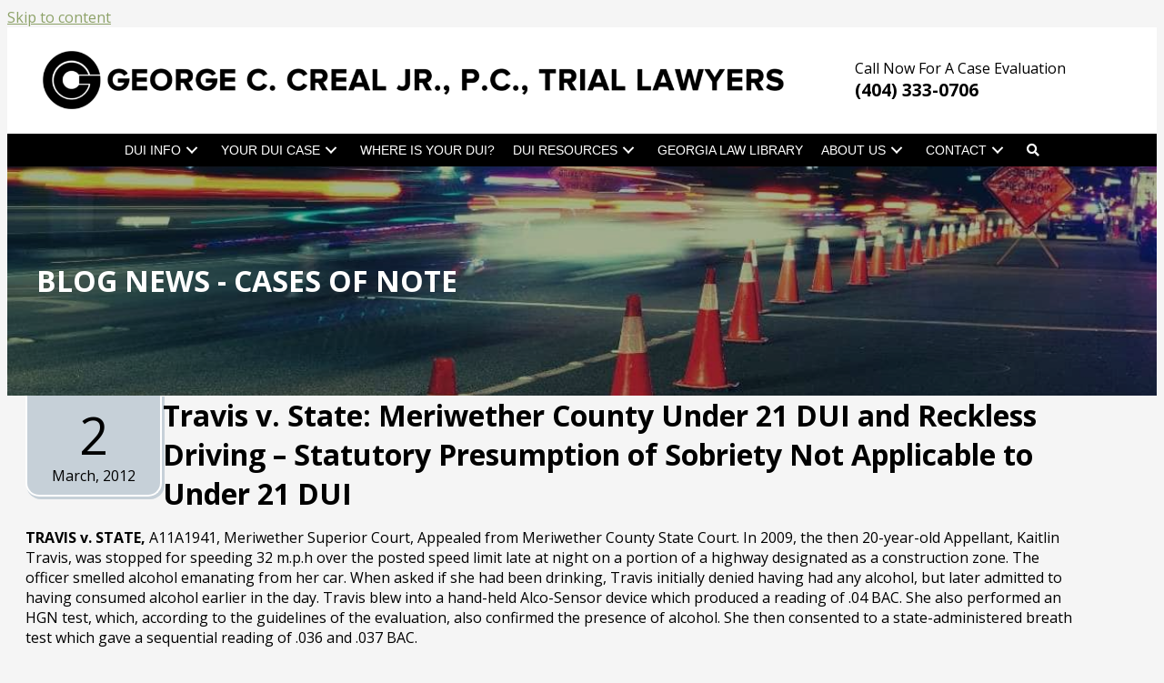

--- FILE ---
content_type: text/html; charset=UTF-8
request_url: https://www.georgecreal.com/cases_of_note/travis_v_state/
body_size: 42980
content:
<!DOCTYPE html>
<html dir="ltr" lang="en-US" prefix="og: https://ogp.me/ns#">
<head>
<meta charset="UTF-8">
<meta name="viewport" content="width=device-width, initial-scale=1">
	<link rel="profile" href="https://gmpg.org/xfn/11"> 
	<title>Travis v. State: Meriwether County Under 21 DUI and Reckless Driving – Statutory Presumption of Sobriety Not Applicable to Under 21 DUI - Atlanta DUI Lawyer | DUI Attorney Atlanta | Georgia DUI</title>
	<style>img:is([sizes="auto" i], [sizes^="auto," i]) { contain-intrinsic-size: 3000px 1500px }</style>
	
		<!-- All in One SEO Pro 4.9.3 - aioseo.com -->
	<meta name="description" content="TRAVIS v. STATE, A11A1941, Meriwether Superior Court, Appealed from Meriwether County State Court. In 2009, the then 20-year-old Appellant, Kaitlin Travis, was stopped for speeding 32 m.p.h over the posted speed limit late at night on a portion of a highway designated as a construction zone. The officer smelled alcohol emanating from her car. When asked" />
	<meta name="robots" content="max-image-preview:large" />
	<meta name="author" content="mark@livepagecafe.com"/>
	<link rel="canonical" href="https://www.georgecreal.com/cases_of_note/travis_v_state/" />
	<meta name="generator" content="All in One SEO Pro (AIOSEO) 4.9.3" />
		<meta property="og:locale" content="en_US" />
		<meta property="og:site_name" content="Atlanta DUI Lawyer | DUI Attorney Atlanta | Georgia DUI - We Solve Georgia DUI Problems" />
		<meta property="og:type" content="article" />
		<meta property="og:title" content="Travis v. State: Meriwether County Under 21 DUI and Reckless Driving – Statutory Presumption of Sobriety Not Applicable to Under 21 DUI - Atlanta DUI Lawyer | DUI Attorney Atlanta | Georgia DUI" />
		<meta property="og:description" content="TRAVIS v. STATE, A11A1941, Meriwether Superior Court, Appealed from Meriwether County State Court. In 2009, the then 20-year-old Appellant, Kaitlin Travis, was stopped for speeding 32 m.p.h over the posted speed limit late at night on a portion of a highway designated as a construction zone. The officer smelled alcohol emanating from her car. When asked" />
		<meta property="og:url" content="https://www.georgecreal.com/cases_of_note/travis_v_state/" />
		<meta property="og:image" content="https://www.georgecreal.com/wp-content/uploads/2022/01/georgecreal-white.jpg" />
		<meta property="og:image:secure_url" content="https://www.georgecreal.com/wp-content/uploads/2022/01/georgecreal-white.jpg" />
		<meta property="og:image:width" content="200" />
		<meta property="og:image:height" content="250" />
		<meta property="article:published_time" content="2012-03-02T11:34:13+00:00" />
		<meta property="article:modified_time" content="2024-04-12T08:05:19+00:00" />
		<meta property="article:publisher" content="https://www.facebook.com/GeorgiaDUILawyers/" />
		<meta name="twitter:card" content="summary" />
		<meta name="twitter:site" content="@AtlantaDUILaw" />
		<meta name="twitter:title" content="Travis v. State: Meriwether County Under 21 DUI and Reckless Driving – Statutory Presumption of Sobriety Not Applicable to Under 21 DUI - Atlanta DUI Lawyer | DUI Attorney Atlanta | Georgia DUI" />
		<meta name="twitter:description" content="TRAVIS v. STATE, A11A1941, Meriwether Superior Court, Appealed from Meriwether County State Court. In 2009, the then 20-year-old Appellant, Kaitlin Travis, was stopped for speeding 32 m.p.h over the posted speed limit late at night on a portion of a highway designated as a construction zone. The officer smelled alcohol emanating from her car. When asked" />
		<meta name="twitter:creator" content="@AtlantaDUILaw" />
		<meta name="twitter:image" content="https://www.georgecreal.com/wp-content/uploads/2022/01/georgecreal-white.jpg" />
		<script type="application/ld+json" class="aioseo-schema">
			{"@context":"https:\/\/schema.org","@graph":[{"@type":"BlogPosting","@id":"https:\/\/www.georgecreal.com\/cases_of_note\/travis_v_state\/#blogposting","name":"Travis v. State: Meriwether County Under 21 DUI and Reckless Driving \u2013 Statutory Presumption of Sobriety Not Applicable to Under 21 DUI - Atlanta DUI Lawyer | DUI Attorney Atlanta | Georgia DUI","headline":"Travis v. State: Meriwether County Under 21 DUI and Reckless Driving \u2013 Statutory Presumption of Sobriety Not Applicable to Under 21 DUI","author":{"@id":"https:\/\/www.georgecreal.com\/author\/marklivepagecafe-com\/#author"},"publisher":{"@id":"https:\/\/www.georgecreal.com\/#organization"},"image":{"@type":"ImageObject","url":"https:\/\/www.georgecreal.com\/wp-content\/uploads\/2022\/01\/georgecreal-white.jpg","@id":"https:\/\/www.georgecreal.com\/#articleImage","width":200,"height":250,"caption":"George Creal DUI Attorney Atlanta Georgia"},"datePublished":"2012-03-02T11:34:13-05:00","dateModified":"2024-04-12T03:05:19-05:00","inLanguage":"en-US","mainEntityOfPage":{"@id":"https:\/\/www.georgecreal.com\/cases_of_note\/travis_v_state\/#webpage"},"isPartOf":{"@id":"https:\/\/www.georgecreal.com\/cases_of_note\/travis_v_state\/#webpage"},"articleSection":"Cases of Note, DUI Meriwhether County, Underage DUI"},{"@type":"BreadcrumbList","@id":"https:\/\/www.georgecreal.com\/cases_of_note\/travis_v_state\/#breadcrumblist","itemListElement":[{"@type":"ListItem","@id":"https:\/\/www.georgecreal.com#listItem","position":1,"name":"Home","item":"https:\/\/www.georgecreal.com","nextItem":{"@type":"ListItem","@id":"https:\/\/www.georgecreal.com\/cases_of_note\/#listItem","name":"Cases of Note"}},{"@type":"ListItem","@id":"https:\/\/www.georgecreal.com\/cases_of_note\/#listItem","position":2,"name":"Cases of Note","item":"https:\/\/www.georgecreal.com\/cases_of_note\/","nextItem":{"@type":"ListItem","@id":"https:\/\/www.georgecreal.com\/cases_of_note\/travis_v_state\/#listItem","name":"Travis v. State: Meriwether County Under 21 DUI and Reckless Driving \u2013 Statutory Presumption of Sobriety Not Applicable to Under 21 DUI"},"previousItem":{"@type":"ListItem","@id":"https:\/\/www.georgecreal.com#listItem","name":"Home"}},{"@type":"ListItem","@id":"https:\/\/www.georgecreal.com\/cases_of_note\/travis_v_state\/#listItem","position":3,"name":"Travis v. State: Meriwether County Under 21 DUI and Reckless Driving \u2013 Statutory Presumption of Sobriety Not Applicable to Under 21 DUI","previousItem":{"@type":"ListItem","@id":"https:\/\/www.georgecreal.com\/cases_of_note\/#listItem","name":"Cases of Note"}}]},{"@type":"Organization","@id":"https:\/\/www.georgecreal.com\/#organization","name":"George C. Creal Jr., P.C., Trial Lawyers","description":"We Solve Georgia DUI Problems","url":"https:\/\/www.georgecreal.com\/","email":"firm@georgialawyer.com","telephone":"+14043330706","logo":{"@type":"ImageObject","url":"https:\/\/www.georgecreal.com\/wp-content\/uploads\/2022\/01\/georgecreal-white.jpg","@id":"https:\/\/www.georgecreal.com\/cases_of_note\/travis_v_state\/#organizationLogo","width":200,"height":250,"caption":"George Creal DUI Attorney Atlanta Georgia"},"image":{"@id":"https:\/\/www.georgecreal.com\/cases_of_note\/travis_v_state\/#organizationLogo"},"sameAs":["https:\/\/www.facebook.com\/GeorgiaDUILawyers\/","https:\/\/x.com\/AtlantaDUILaw","https:\/\/www.instagram.com\/gcrealjr","https:\/\/www.linkedin.com\/in\/georgecreal\/"],"address":{"@id":"https:\/\/www.georgecreal.com\/#postaladdress","@type":"PostalAddress","streetAddress":"480 John Wesley Dobbs Ave., Unit 190","postalCode":"30312","addressLocality":"Atlanta","addressRegion":"Georgia","addressCountry":"US"}},{"@type":"Person","@id":"https:\/\/www.georgecreal.com\/author\/marklivepagecafe-com\/#author","url":"https:\/\/www.georgecreal.com\/author\/marklivepagecafe-com\/","name":"mark@livepagecafe.com","image":{"@type":"ImageObject","url":"https:\/\/secure.gravatar.com\/avatar\/142903b66a09d4226421cfed7aff201f56b5d6b0e86810342d3561ac8ba48a13?s=96&d=mm&r=g"}},{"@type":"WebPage","@id":"https:\/\/www.georgecreal.com\/cases_of_note\/travis_v_state\/#webpage","url":"https:\/\/www.georgecreal.com\/cases_of_note\/travis_v_state\/","name":"Travis v. State: Meriwether County Under 21 DUI and Reckless Driving \u2013 Statutory Presumption of Sobriety Not Applicable to Under 21 DUI - Atlanta DUI Lawyer | DUI Attorney Atlanta | Georgia DUI","description":"TRAVIS v. STATE, A11A1941, Meriwether Superior Court, Appealed from Meriwether County State Court. In 2009, the then 20-year-old Appellant, Kaitlin Travis, was stopped for speeding 32 m.p.h over the posted speed limit late at night on a portion of a highway designated as a construction zone. The officer smelled alcohol emanating from her car. When asked","inLanguage":"en-US","isPartOf":{"@id":"https:\/\/www.georgecreal.com\/#website"},"breadcrumb":{"@id":"https:\/\/www.georgecreal.com\/cases_of_note\/travis_v_state\/#breadcrumblist"},"author":{"@id":"https:\/\/www.georgecreal.com\/author\/marklivepagecafe-com\/#author"},"creator":{"@id":"https:\/\/www.georgecreal.com\/author\/marklivepagecafe-com\/#author"},"datePublished":"2012-03-02T11:34:13-05:00","dateModified":"2024-04-12T03:05:19-05:00"},{"@type":"WebSite","@id":"https:\/\/www.georgecreal.com\/#website","url":"https:\/\/www.georgecreal.com\/","name":"Atlanta DUI Lawyer | DUI Attorney Atlanta | George C. Creal, Jr.","description":"We Solve Georgia DUI Problems","inLanguage":"en-US","publisher":{"@id":"https:\/\/www.georgecreal.com\/#organization"}}]}
		</script>
		<!-- All in One SEO Pro -->

<script type='application/javascript'  id='pys-version-script'>console.log('PixelYourSite Free version 11.1.5.2');</script>
<link rel='dns-prefetch' href='//www.googletagmanager.com' />
<link rel='dns-prefetch' href='//fonts.googleapis.com' />
<link rel="alternate" type="application/rss+xml" title="Atlanta DUI Lawyer | DUI Attorney Atlanta | Georgia DUI &raquo; Feed" href="https://www.georgecreal.com/feed/" />
<link rel="alternate" type="application/rss+xml" title="Atlanta DUI Lawyer | DUI Attorney Atlanta | Georgia DUI &raquo; Comments Feed" href="https://www.georgecreal.com/comments/feed/" />
<link rel="preload" href="https://www.georgecreal.com/wp-content/plugins/bb-plugin/fonts/fontawesome/5.15.4/webfonts/fa-solid-900.woff2" as="font" type="font/woff2" crossorigin="anonymous">
<link rel="preload" href="https://www.georgecreal.com/wp-content/plugins/bb-plugin/fonts/fontawesome/5.15.4/webfonts/fa-regular-400.woff2" as="font" type="font/woff2" crossorigin="anonymous">
		<!-- This site uses the Google Analytics by MonsterInsights plugin v9.11.1 - Using Analytics tracking - https://www.monsterinsights.com/ -->
							<script src="//www.googletagmanager.com/gtag/js?id=G-98LYPG6MJQ"  data-cfasync="false" data-wpfc-render="false" async></script>
			<script data-cfasync="false" data-wpfc-render="false">
				var mi_version = '9.11.1';
				var mi_track_user = true;
				var mi_no_track_reason = '';
								var MonsterInsightsDefaultLocations = {"page_location":"https:\/\/www.georgecreal.com\/cases_of_note\/travis_v_state\/"};
								MonsterInsightsDefaultLocations.page_location = window.location.href;
								if ( typeof MonsterInsightsPrivacyGuardFilter === 'function' ) {
					var MonsterInsightsLocations = (typeof MonsterInsightsExcludeQuery === 'object') ? MonsterInsightsPrivacyGuardFilter( MonsterInsightsExcludeQuery ) : MonsterInsightsPrivacyGuardFilter( MonsterInsightsDefaultLocations );
				} else {
					var MonsterInsightsLocations = (typeof MonsterInsightsExcludeQuery === 'object') ? MonsterInsightsExcludeQuery : MonsterInsightsDefaultLocations;
				}

								var disableStrs = [
										'ga-disable-G-98LYPG6MJQ',
									];

				/* Function to detect opted out users */
				function __gtagTrackerIsOptedOut() {
					for (var index = 0; index < disableStrs.length; index++) {
						if (document.cookie.indexOf(disableStrs[index] + '=true') > -1) {
							return true;
						}
					}

					return false;
				}

				/* Disable tracking if the opt-out cookie exists. */
				if (__gtagTrackerIsOptedOut()) {
					for (var index = 0; index < disableStrs.length; index++) {
						window[disableStrs[index]] = true;
					}
				}

				/* Opt-out function */
				function __gtagTrackerOptout() {
					for (var index = 0; index < disableStrs.length; index++) {
						document.cookie = disableStrs[index] + '=true; expires=Thu, 31 Dec 2099 23:59:59 UTC; path=/';
						window[disableStrs[index]] = true;
					}
				}

				if ('undefined' === typeof gaOptout) {
					function gaOptout() {
						__gtagTrackerOptout();
					}
				}
								window.dataLayer = window.dataLayer || [];

				window.MonsterInsightsDualTracker = {
					helpers: {},
					trackers: {},
				};
				if (mi_track_user) {
					function __gtagDataLayer() {
						dataLayer.push(arguments);
					}

					function __gtagTracker(type, name, parameters) {
						if (!parameters) {
							parameters = {};
						}

						if (parameters.send_to) {
							__gtagDataLayer.apply(null, arguments);
							return;
						}

						if (type === 'event') {
														parameters.send_to = monsterinsights_frontend.v4_id;
							var hookName = name;
							if (typeof parameters['event_category'] !== 'undefined') {
								hookName = parameters['event_category'] + ':' + name;
							}

							if (typeof MonsterInsightsDualTracker.trackers[hookName] !== 'undefined') {
								MonsterInsightsDualTracker.trackers[hookName](parameters);
							} else {
								__gtagDataLayer('event', name, parameters);
							}
							
						} else {
							__gtagDataLayer.apply(null, arguments);
						}
					}

					__gtagTracker('js', new Date());
					__gtagTracker('set', {
						'developer_id.dZGIzZG': true,
											});
					if ( MonsterInsightsLocations.page_location ) {
						__gtagTracker('set', MonsterInsightsLocations);
					}
										__gtagTracker('config', 'G-98LYPG6MJQ', {"forceSSL":"true","link_attribution":"true"} );
										window.gtag = __gtagTracker;										(function () {
						/* https://developers.google.com/analytics/devguides/collection/analyticsjs/ */
						/* ga and __gaTracker compatibility shim. */
						var noopfn = function () {
							return null;
						};
						var newtracker = function () {
							return new Tracker();
						};
						var Tracker = function () {
							return null;
						};
						var p = Tracker.prototype;
						p.get = noopfn;
						p.set = noopfn;
						p.send = function () {
							var args = Array.prototype.slice.call(arguments);
							args.unshift('send');
							__gaTracker.apply(null, args);
						};
						var __gaTracker = function () {
							var len = arguments.length;
							if (len === 0) {
								return;
							}
							var f = arguments[len - 1];
							if (typeof f !== 'object' || f === null || typeof f.hitCallback !== 'function') {
								if ('send' === arguments[0]) {
									var hitConverted, hitObject = false, action;
									if ('event' === arguments[1]) {
										if ('undefined' !== typeof arguments[3]) {
											hitObject = {
												'eventAction': arguments[3],
												'eventCategory': arguments[2],
												'eventLabel': arguments[4],
												'value': arguments[5] ? arguments[5] : 1,
											}
										}
									}
									if ('pageview' === arguments[1]) {
										if ('undefined' !== typeof arguments[2]) {
											hitObject = {
												'eventAction': 'page_view',
												'page_path': arguments[2],
											}
										}
									}
									if (typeof arguments[2] === 'object') {
										hitObject = arguments[2];
									}
									if (typeof arguments[5] === 'object') {
										Object.assign(hitObject, arguments[5]);
									}
									if ('undefined' !== typeof arguments[1].hitType) {
										hitObject = arguments[1];
										if ('pageview' === hitObject.hitType) {
											hitObject.eventAction = 'page_view';
										}
									}
									if (hitObject) {
										action = 'timing' === arguments[1].hitType ? 'timing_complete' : hitObject.eventAction;
										hitConverted = mapArgs(hitObject);
										__gtagTracker('event', action, hitConverted);
									}
								}
								return;
							}

							function mapArgs(args) {
								var arg, hit = {};
								var gaMap = {
									'eventCategory': 'event_category',
									'eventAction': 'event_action',
									'eventLabel': 'event_label',
									'eventValue': 'event_value',
									'nonInteraction': 'non_interaction',
									'timingCategory': 'event_category',
									'timingVar': 'name',
									'timingValue': 'value',
									'timingLabel': 'event_label',
									'page': 'page_path',
									'location': 'page_location',
									'title': 'page_title',
									'referrer' : 'page_referrer',
								};
								for (arg in args) {
																		if (!(!args.hasOwnProperty(arg) || !gaMap.hasOwnProperty(arg))) {
										hit[gaMap[arg]] = args[arg];
									} else {
										hit[arg] = args[arg];
									}
								}
								return hit;
							}

							try {
								f.hitCallback();
							} catch (ex) {
							}
						};
						__gaTracker.create = newtracker;
						__gaTracker.getByName = newtracker;
						__gaTracker.getAll = function () {
							return [];
						};
						__gaTracker.remove = noopfn;
						__gaTracker.loaded = true;
						window['__gaTracker'] = __gaTracker;
					})();
									} else {
										console.log("");
					(function () {
						function __gtagTracker() {
							return null;
						}

						window['__gtagTracker'] = __gtagTracker;
						window['gtag'] = __gtagTracker;
					})();
									}
			</script>
							<!-- / Google Analytics by MonsterInsights -->
			<script data-cfasync="false" data-wpfc-render="false">
		if (window.hasOwnProperty('MonsterInsightsDualTracker')){
			window.MonsterInsightsDualTracker.trackers['form:impression'] = function (parameters) {
				__gtagDataLayer('event', 'form_impression', {
					form_id: parameters.event_label,
					content_type: 'form',
					non_interaction: true,
					send_to: parameters.send_to,
				});
			};

			window.MonsterInsightsDualTracker.trackers['form:conversion'] = function (parameters) {
				__gtagDataLayer('event', 'generate_lead', {
					form_id: parameters.event_label,
					send_to: parameters.send_to,
				});
			};
		}
	</script>
	<script>
window._wpemojiSettings = {"baseUrl":"https:\/\/s.w.org\/images\/core\/emoji\/16.0.1\/72x72\/","ext":".png","svgUrl":"https:\/\/s.w.org\/images\/core\/emoji\/16.0.1\/svg\/","svgExt":".svg","source":{"concatemoji":"https:\/\/www.georgecreal.com\/wp-includes\/js\/wp-emoji-release.min.js?ver=6.8.3"}};
/*! This file is auto-generated */
!function(s,n){var o,i,e;function c(e){try{var t={supportTests:e,timestamp:(new Date).valueOf()};sessionStorage.setItem(o,JSON.stringify(t))}catch(e){}}function p(e,t,n){e.clearRect(0,0,e.canvas.width,e.canvas.height),e.fillText(t,0,0);var t=new Uint32Array(e.getImageData(0,0,e.canvas.width,e.canvas.height).data),a=(e.clearRect(0,0,e.canvas.width,e.canvas.height),e.fillText(n,0,0),new Uint32Array(e.getImageData(0,0,e.canvas.width,e.canvas.height).data));return t.every(function(e,t){return e===a[t]})}function u(e,t){e.clearRect(0,0,e.canvas.width,e.canvas.height),e.fillText(t,0,0);for(var n=e.getImageData(16,16,1,1),a=0;a<n.data.length;a++)if(0!==n.data[a])return!1;return!0}function f(e,t,n,a){switch(t){case"flag":return n(e,"\ud83c\udff3\ufe0f\u200d\u26a7\ufe0f","\ud83c\udff3\ufe0f\u200b\u26a7\ufe0f")?!1:!n(e,"\ud83c\udde8\ud83c\uddf6","\ud83c\udde8\u200b\ud83c\uddf6")&&!n(e,"\ud83c\udff4\udb40\udc67\udb40\udc62\udb40\udc65\udb40\udc6e\udb40\udc67\udb40\udc7f","\ud83c\udff4\u200b\udb40\udc67\u200b\udb40\udc62\u200b\udb40\udc65\u200b\udb40\udc6e\u200b\udb40\udc67\u200b\udb40\udc7f");case"emoji":return!a(e,"\ud83e\udedf")}return!1}function g(e,t,n,a){var r="undefined"!=typeof WorkerGlobalScope&&self instanceof WorkerGlobalScope?new OffscreenCanvas(300,150):s.createElement("canvas"),o=r.getContext("2d",{willReadFrequently:!0}),i=(o.textBaseline="top",o.font="600 32px Arial",{});return e.forEach(function(e){i[e]=t(o,e,n,a)}),i}function t(e){var t=s.createElement("script");t.src=e,t.defer=!0,s.head.appendChild(t)}"undefined"!=typeof Promise&&(o="wpEmojiSettingsSupports",i=["flag","emoji"],n.supports={everything:!0,everythingExceptFlag:!0},e=new Promise(function(e){s.addEventListener("DOMContentLoaded",e,{once:!0})}),new Promise(function(t){var n=function(){try{var e=JSON.parse(sessionStorage.getItem(o));if("object"==typeof e&&"number"==typeof e.timestamp&&(new Date).valueOf()<e.timestamp+604800&&"object"==typeof e.supportTests)return e.supportTests}catch(e){}return null}();if(!n){if("undefined"!=typeof Worker&&"undefined"!=typeof OffscreenCanvas&&"undefined"!=typeof URL&&URL.createObjectURL&&"undefined"!=typeof Blob)try{var e="postMessage("+g.toString()+"("+[JSON.stringify(i),f.toString(),p.toString(),u.toString()].join(",")+"));",a=new Blob([e],{type:"text/javascript"}),r=new Worker(URL.createObjectURL(a),{name:"wpTestEmojiSupports"});return void(r.onmessage=function(e){c(n=e.data),r.terminate(),t(n)})}catch(e){}c(n=g(i,f,p,u))}t(n)}).then(function(e){for(var t in e)n.supports[t]=e[t],n.supports.everything=n.supports.everything&&n.supports[t],"flag"!==t&&(n.supports.everythingExceptFlag=n.supports.everythingExceptFlag&&n.supports[t]);n.supports.everythingExceptFlag=n.supports.everythingExceptFlag&&!n.supports.flag,n.DOMReady=!1,n.readyCallback=function(){n.DOMReady=!0}}).then(function(){return e}).then(function(){var e;n.supports.everything||(n.readyCallback(),(e=n.source||{}).concatemoji?t(e.concatemoji):e.wpemoji&&e.twemoji&&(t(e.twemoji),t(e.wpemoji)))}))}((window,document),window._wpemojiSettings);
</script>
<style id='cf-frontend-style-inline-css'>
@font-face {
	font-family: 'Proxima Nova';
	font-weight: 400;
	font-display: swap;
	font-fallback: Lato, Calibri;
	src: url('https://gcdui.wpengine.com/wp-content/uploads/2022/01/proxima_nova_font-webfont.woff2') format('woff2'),
		url('https://gcdui.wpengine.com/wp-content/uploads/2022/01/proxima_nova_font-webfont.woff') format('woff'),
		url('https://gcdui.wpengine.com/wp-content/uploads/2022/01/proxima_nova_font-webfont.ttf') format('truetype'),
		url('https://gcdui.wpengine.com/wp-content/uploads/2022/01/proxima_nova_font-webfont.eot?#iefix') format('embedded-opentype'),
		url('https://gcdui.wpengine.com/wp-content/uploads/2022/01/proxima_nova_font-webfont.svg') format('svg');
}
@font-face {
	font-family: 'Proxima Nova';
	font-weight: 700;
	font-display: swap;
	font-fallback: Lato, Calibri;
	src: url('https://gcdui.wpengine.com/wp-content/uploads/2022/01/proxima_nova_font-bold.woff2') format('woff2'),
		url('https://gcdui.wpengine.com/wp-content/uploads/2022/01/proxima_nova_font-bold.woff') format('woff'),
		url('https://gcdui.wpengine.com/wp-content/uploads/2022/01/proxima_nova_font-bold.ttf') format('truetype'),
		url('https://gcdui.wpengine.com/wp-content/uploads/2022/01/proxima_nova_font-bold.eot?#iefix') format('embedded-opentype'),
		url('https://gcdui.wpengine.com/wp-content/uploads/2022/01/proxima_nova_font-bold.svg') format('svg');
}
</style>
<link rel='stylesheet' id='astra-bb-builder-css' href='https://www.georgecreal.com/wp-content/themes/astra/assets/css/minified/compatibility/page-builder/bb-plugin.min.css?ver=4.11.11' media='all' />
<link rel='stylesheet' id='astra-theme-css-css' href='https://www.georgecreal.com/wp-content/themes/astra/assets/css/minified/main.min.css?ver=4.11.11' media='all' />
<style id='astra-theme-css-inline-css'>
.ast-no-sidebar .entry-content .alignfull {margin-left: calc( -50vw + 50%);margin-right: calc( -50vw + 50%);max-width: 100vw;width: 100vw;}.ast-no-sidebar .entry-content .alignwide {margin-left: calc(-41vw + 50%);margin-right: calc(-41vw + 50%);max-width: unset;width: unset;}.ast-no-sidebar .entry-content .alignfull .alignfull,.ast-no-sidebar .entry-content .alignfull .alignwide,.ast-no-sidebar .entry-content .alignwide .alignfull,.ast-no-sidebar .entry-content .alignwide .alignwide,.ast-no-sidebar .entry-content .wp-block-column .alignfull,.ast-no-sidebar .entry-content .wp-block-column .alignwide{width: 100%;margin-left: auto;margin-right: auto;}.wp-block-gallery,.blocks-gallery-grid {margin: 0;}.wp-block-separator {max-width: 100px;}.wp-block-separator.is-style-wide,.wp-block-separator.is-style-dots {max-width: none;}.entry-content .has-2-columns .wp-block-column:first-child {padding-right: 10px;}.entry-content .has-2-columns .wp-block-column:last-child {padding-left: 10px;}@media (max-width: 782px) {.entry-content .wp-block-columns .wp-block-column {flex-basis: 100%;}.entry-content .has-2-columns .wp-block-column:first-child {padding-right: 0;}.entry-content .has-2-columns .wp-block-column:last-child {padding-left: 0;}}body .entry-content .wp-block-latest-posts {margin-left: 0;}body .entry-content .wp-block-latest-posts li {list-style: none;}.ast-no-sidebar .ast-container .entry-content .wp-block-latest-posts {margin-left: 0;}.ast-header-break-point .entry-content .alignwide {margin-left: auto;margin-right: auto;}.entry-content .blocks-gallery-item img {margin-bottom: auto;}.wp-block-pullquote {border-top: 4px solid #555d66;border-bottom: 4px solid #555d66;color: #40464d;}:root{--ast-post-nav-space:0;--ast-container-default-xlg-padding:6.67em;--ast-container-default-lg-padding:5.67em;--ast-container-default-slg-padding:4.34em;--ast-container-default-md-padding:3.34em;--ast-container-default-sm-padding:6.67em;--ast-container-default-xs-padding:2.4em;--ast-container-default-xxs-padding:1.4em;--ast-code-block-background:#EEEEEE;--ast-comment-inputs-background:#FAFAFA;--ast-normal-container-width:1200px;--ast-narrow-container-width:750px;--ast-blog-title-font-weight:normal;--ast-blog-meta-weight:inherit;--ast-global-color-primary:var(--ast-global-color-5);--ast-global-color-secondary:var(--ast-global-color-4);--ast-global-color-alternate-background:var(--ast-global-color-7);--ast-global-color-subtle-background:var(--ast-global-color-6);--ast-bg-style-guide:#F8FAFC;--ast-shadow-style-guide:0px 0px 4px 0 #00000057;--ast-global-dark-bg-style:#fff;--ast-global-dark-lfs:#fbfbfb;--ast-widget-bg-color:#fafafa;--ast-wc-container-head-bg-color:#fbfbfb;--ast-title-layout-bg:#eeeeee;--ast-search-border-color:#e7e7e7;--ast-lifter-hover-bg:#e6e6e6;--ast-gallery-block-color:#000;--srfm-color-input-label:var(--ast-global-color-2);}html{font-size:100%;}a,.page-title{color:#8da268;}a:hover,a:focus{color:rgba(140,162,103,0.8);}body,button,input,select,textarea,.ast-button,.ast-custom-button{font-family:'Open Sans',sans-serif;font-weight:400;font-size:16px;font-size:1rem;}blockquote{color:#000000;}h1,h2,h3,h4,h5,h6,.entry-content :where(h1,h2,h3,h4,h5,h6),.site-title,.site-title a{font-family:Proxima Nova,Lato,Calibri;font-weight:700;}.ast-site-identity .site-title a{color:var(--ast-global-color-2);}.site-title{font-size:35px;font-size:2.1875rem;display:block;}.site-header .site-description{font-size:15px;font-size:0.9375rem;display:none;}.entry-title{font-size:26px;font-size:1.625rem;}.archive .ast-article-post .ast-article-inner,.blog .ast-article-post .ast-article-inner,.archive .ast-article-post .ast-article-inner:hover,.blog .ast-article-post .ast-article-inner:hover{overflow:hidden;}h1,.entry-content :where(h1){font-size:42px;font-size:2.625rem;font-weight:700;font-family:Proxima Nova,Lato,Calibri;line-height:1.4em;}h2,.entry-content :where(h2){font-size:36px;font-size:2.25rem;font-weight:700;font-family:Proxima Nova,Lato,Calibri;line-height:1.3em;}h3,.entry-content :where(h3){font-size:26px;font-size:1.625rem;font-weight:700;font-family:Proxima Nova,Lato,Calibri;line-height:1.3em;}h4,.entry-content :where(h4){font-size:18px;font-size:1.125rem;line-height:1.2em;font-weight:700;font-family:Proxima Nova,Lato,Calibri;}h5,.entry-content :where(h5){font-size:16px;font-size:1rem;line-height:1.2em;font-weight:700;font-family:Proxima Nova,Lato,Calibri;}h6,.entry-content :where(h6){font-size:16px;font-size:1rem;line-height:1.25em;font-weight:700;font-family:Proxima Nova,Lato,Calibri;}::selection{background-color:#de844d;color:#000000;}body,h1,h2,h3,h4,h5,h6,.entry-title a,.entry-content :where(h1,h2,h3,h4,h5,h6){color:#000000;}.tagcloud a:hover,.tagcloud a:focus,.tagcloud a.current-item{color:#000000;border-color:#8da268;background-color:#8da268;}input:focus,input[type="text"]:focus,input[type="email"]:focus,input[type="url"]:focus,input[type="password"]:focus,input[type="reset"]:focus,input[type="search"]:focus,textarea:focus{border-color:#8da268;}input[type="radio"]:checked,input[type=reset],input[type="checkbox"]:checked,input[type="checkbox"]:hover:checked,input[type="checkbox"]:focus:checked,input[type=range]::-webkit-slider-thumb{border-color:#8da268;background-color:#8da268;box-shadow:none;}.site-footer a:hover + .post-count,.site-footer a:focus + .post-count{background:#8da268;border-color:#8da268;}.single .nav-links .nav-previous,.single .nav-links .nav-next{color:#8da268;}.entry-meta,.entry-meta *{line-height:1.45;color:#8da268;}.entry-meta a:not(.ast-button):hover,.entry-meta a:not(.ast-button):hover *,.entry-meta a:not(.ast-button):focus,.entry-meta a:not(.ast-button):focus *,.page-links > .page-link,.page-links .page-link:hover,.post-navigation a:hover{color:rgba(140,162,103,0.8);}#cat option,.secondary .calendar_wrap thead a,.secondary .calendar_wrap thead a:visited{color:#8da268;}.secondary .calendar_wrap #today,.ast-progress-val span{background:#8da268;}.secondary a:hover + .post-count,.secondary a:focus + .post-count{background:#8da268;border-color:#8da268;}.calendar_wrap #today > a{color:#000000;}.page-links .page-link,.single .post-navigation a{color:#8da268;}.ast-search-menu-icon .search-form button.search-submit{padding:0 4px;}.ast-search-menu-icon form.search-form{padding-right:0;}.ast-search-menu-icon.slide-search input.search-field{width:0;}.ast-header-search .ast-search-menu-icon.ast-dropdown-active .search-form,.ast-header-search .ast-search-menu-icon.ast-dropdown-active .search-field:focus{transition:all 0.2s;}.search-form input.search-field:focus{outline:none;}.ast-archive-title{color:#000000;}.widget-title,.widget .wp-block-heading{font-size:22px;font-size:1.375rem;color:#000000;}.single .ast-author-details .author-title{color:rgba(140,162,103,0.8);}.ast-single-post .entry-content a,.ast-comment-content a:not(.ast-comment-edit-reply-wrap a){text-decoration:underline;}.ast-single-post .wp-block-button .wp-block-button__link,.ast-single-post .entry-content .uagb-tab a,.ast-single-post .entry-content .uagb-ifb-cta a,.ast-single-post .entry-content .wp-block-uagb-buttons a,.ast-single-post .entry-content .uabb-module-content a,.ast-single-post .entry-content .uagb-post-grid a,.ast-single-post .entry-content .uagb-timeline a,.ast-single-post .entry-content .uagb-toc__wrap a,.ast-single-post .entry-content .uagb-taxomony-box a,.entry-content .wp-block-latest-posts > li > a,.ast-single-post .entry-content .wp-block-file__button,a.ast-post-filter-single,.ast-single-post .wp-block-buttons .wp-block-button.is-style-outline .wp-block-button__link,.ast-single-post .ast-comment-content .comment-reply-link,.ast-single-post .ast-comment-content .comment-edit-link{text-decoration:none;}.ast-search-menu-icon.slide-search a:focus-visible:focus-visible,.astra-search-icon:focus-visible,#close:focus-visible,a:focus-visible,.ast-menu-toggle:focus-visible,.site .skip-link:focus-visible,.wp-block-loginout input:focus-visible,.wp-block-search.wp-block-search__button-inside .wp-block-search__inside-wrapper,.ast-header-navigation-arrow:focus-visible,.ast-orders-table__row .ast-orders-table__cell:focus-visible,a#ast-apply-coupon:focus-visible,#ast-apply-coupon:focus-visible,#close:focus-visible,.button.search-submit:focus-visible,#search_submit:focus,.normal-search:focus-visible,.ast-header-account-wrap:focus-visible,.astra-cart-drawer-close:focus,.ast-single-variation:focus,.ast-button:focus{outline-style:dotted;outline-color:inherit;outline-width:thin;}input:focus,input[type="text"]:focus,input[type="email"]:focus,input[type="url"]:focus,input[type="password"]:focus,input[type="reset"]:focus,input[type="search"]:focus,input[type="number"]:focus,textarea:focus,.wp-block-search__input:focus,[data-section="section-header-mobile-trigger"] .ast-button-wrap .ast-mobile-menu-trigger-minimal:focus,.ast-mobile-popup-drawer.active .menu-toggle-close:focus,#ast-scroll-top:focus,#coupon_code:focus,#ast-coupon-code:focus{border-style:dotted;border-color:inherit;border-width:thin;}input{outline:none;}.ast-logo-title-inline .site-logo-img{padding-right:1em;}body .ast-oembed-container *{position:absolute;top:0;width:100%;height:100%;left:0;}body .wp-block-embed-pocket-casts .ast-oembed-container *{position:unset;}.ast-single-post-featured-section + article {margin-top: 2em;}.site-content .ast-single-post-featured-section img {width: 100%;overflow: hidden;object-fit: cover;}.site > .ast-single-related-posts-container {margin-top: 0;}@media (min-width: 922px) {.ast-desktop .ast-container--narrow {max-width: var(--ast-narrow-container-width);margin: 0 auto;}}.ast-page-builder-template .hentry {margin: 0;}.ast-page-builder-template .site-content > .ast-container {max-width: 100%;padding: 0;}.ast-page-builder-template .site .site-content #primary {padding: 0;margin: 0;}.ast-page-builder-template .no-results {text-align: center;margin: 4em auto;}.ast-page-builder-template .ast-pagination {padding: 2em;}.ast-page-builder-template .entry-header.ast-no-title.ast-no-thumbnail {margin-top: 0;}.ast-page-builder-template .entry-header.ast-header-without-markup {margin-top: 0;margin-bottom: 0;}.ast-page-builder-template .entry-header.ast-no-title.ast-no-meta {margin-bottom: 0;}.ast-page-builder-template.single .post-navigation {padding-bottom: 2em;}.ast-page-builder-template.single-post .site-content > .ast-container {max-width: 100%;}.ast-page-builder-template .entry-header {margin-top: 4em;margin-left: auto;margin-right: auto;padding-left: 20px;padding-right: 20px;}.single.ast-page-builder-template .entry-header {padding-left: 20px;padding-right: 20px;}.ast-page-builder-template .ast-archive-description {margin: 4em auto 0;padding-left: 20px;padding-right: 20px;}.ast-page-builder-template.ast-no-sidebar .entry-content .alignwide {margin-left: 0;margin-right: 0;}@media (max-width:921.9px){#ast-desktop-header{display:none;}}@media (min-width:922px){#ast-mobile-header{display:none;}}@media( max-width: 420px ) {.single .nav-links .nav-previous,.single .nav-links .nav-next {width: 100%;text-align: center;}}.wp-block-buttons.aligncenter{justify-content:center;}@media (max-width:921px){.ast-theme-transparent-header #primary,.ast-theme-transparent-header #secondary{padding:0;}}@media (max-width:921px){.ast-plain-container.ast-no-sidebar #primary{padding:0;}}.ast-plain-container.ast-no-sidebar #primary{margin-top:0;margin-bottom:0;}@media (min-width:1200px){.wp-block-group .has-background{padding:20px;}}@media (min-width:1200px){.ast-no-sidebar.ast-separate-container .entry-content .wp-block-group.alignwide,.ast-no-sidebar.ast-separate-container .entry-content .wp-block-cover.alignwide{margin-left:-20px;margin-right:-20px;padding-left:20px;padding-right:20px;}.ast-no-sidebar.ast-separate-container .entry-content .wp-block-cover.alignfull,.ast-no-sidebar.ast-separate-container .entry-content .wp-block-group.alignfull{margin-left:-6.67em;margin-right:-6.67em;padding-left:6.67em;padding-right:6.67em;}}@media (min-width:1200px){.wp-block-cover-image.alignwide .wp-block-cover__inner-container,.wp-block-cover.alignwide .wp-block-cover__inner-container,.wp-block-cover-image.alignfull .wp-block-cover__inner-container,.wp-block-cover.alignfull .wp-block-cover__inner-container{width:100%;}}.wp-block-columns{margin-bottom:unset;}.wp-block-image.size-full{margin:2rem 0;}.wp-block-separator.has-background{padding:0;}.wp-block-gallery{margin-bottom:1.6em;}.wp-block-group{padding-top:4em;padding-bottom:4em;}.wp-block-group__inner-container .wp-block-columns:last-child,.wp-block-group__inner-container :last-child,.wp-block-table table{margin-bottom:0;}.blocks-gallery-grid{width:100%;}.wp-block-navigation-link__content{padding:5px 0;}.wp-block-group .wp-block-group .has-text-align-center,.wp-block-group .wp-block-column .has-text-align-center{max-width:100%;}.has-text-align-center{margin:0 auto;}@media (min-width:1200px){.wp-block-cover__inner-container,.alignwide .wp-block-group__inner-container,.alignfull .wp-block-group__inner-container{max-width:1200px;margin:0 auto;}.wp-block-group.alignnone,.wp-block-group.aligncenter,.wp-block-group.alignleft,.wp-block-group.alignright,.wp-block-group.alignwide,.wp-block-columns.alignwide{margin:2rem 0 1rem 0;}}@media (max-width:1200px){.wp-block-group{padding:3em;}.wp-block-group .wp-block-group{padding:1.5em;}.wp-block-columns,.wp-block-column{margin:1rem 0;}}@media (min-width:921px){.wp-block-columns .wp-block-group{padding:2em;}}@media (max-width:544px){.wp-block-cover-image .wp-block-cover__inner-container,.wp-block-cover .wp-block-cover__inner-container{width:unset;}.wp-block-cover,.wp-block-cover-image{padding:2em 0;}.wp-block-group,.wp-block-cover{padding:2em;}.wp-block-media-text__media img,.wp-block-media-text__media video{width:unset;max-width:100%;}.wp-block-media-text.has-background .wp-block-media-text__content{padding:1em;}}.wp-block-image.aligncenter{margin-left:auto;margin-right:auto;}.wp-block-table.aligncenter{margin-left:auto;margin-right:auto;}@media (min-width:544px){.entry-content .wp-block-media-text.has-media-on-the-right .wp-block-media-text__content{padding:0 8% 0 0;}.entry-content .wp-block-media-text .wp-block-media-text__content{padding:0 0 0 8%;}.ast-plain-container .site-content .entry-content .has-custom-content-position.is-position-bottom-left > *,.ast-plain-container .site-content .entry-content .has-custom-content-position.is-position-bottom-right > *,.ast-plain-container .site-content .entry-content .has-custom-content-position.is-position-top-left > *,.ast-plain-container .site-content .entry-content .has-custom-content-position.is-position-top-right > *,.ast-plain-container .site-content .entry-content .has-custom-content-position.is-position-center-right > *,.ast-plain-container .site-content .entry-content .has-custom-content-position.is-position-center-left > *{margin:0;}}@media (max-width:544px){.entry-content .wp-block-media-text .wp-block-media-text__content{padding:8% 0;}.wp-block-media-text .wp-block-media-text__media img{width:auto;max-width:100%;}}.wp-block-button.is-style-outline .wp-block-button__link{border-color:rgba(255,255,255,0);border-top-width:0px;border-right-width:0px;border-bottom-width:0px;border-left-width:0px;}div.wp-block-button.is-style-outline > .wp-block-button__link:not(.has-text-color),div.wp-block-button.wp-block-button__link.is-style-outline:not(.has-text-color){color:rgba(255,255,255,0);}.wp-block-button.is-style-outline .wp-block-button__link:hover,.wp-block-buttons .wp-block-button.is-style-outline .wp-block-button__link:focus,.wp-block-buttons .wp-block-button.is-style-outline > .wp-block-button__link:not(.has-text-color):hover,.wp-block-buttons .wp-block-button.wp-block-button__link.is-style-outline:not(.has-text-color):hover{color:#ffffff;background-color:#de844d;border-color:rgba(255,255,255,0);}.post-page-numbers.current .page-link,.ast-pagination .page-numbers.current{color:#000000;border-color:#de844d;background-color:#de844d;}@media (min-width:544px){.entry-content > .alignleft{margin-right:20px;}.entry-content > .alignright{margin-left:20px;}}.wp-block-button.is-style-outline .wp-block-button__link{border-top-width:0px;border-right-width:0px;border-bottom-width:0px;border-left-width:0px;}.wp-block-button.is-style-outline .wp-block-button__link.wp-element-button,.ast-outline-button{border-color:rgba(255,255,255,0);font-family:inherit;font-weight:inherit;line-height:1em;border-top-left-radius:7px;border-top-right-radius:7px;border-bottom-right-radius:7px;border-bottom-left-radius:7px;}.wp-block-buttons .wp-block-button.is-style-outline > .wp-block-button__link:not(.has-text-color),.wp-block-buttons .wp-block-button.wp-block-button__link.is-style-outline:not(.has-text-color),.ast-outline-button{color:rgba(255,255,255,0);}.wp-block-button.is-style-outline .wp-block-button__link:hover,.wp-block-buttons .wp-block-button.is-style-outline .wp-block-button__link:focus,.wp-block-buttons .wp-block-button.is-style-outline > .wp-block-button__link:not(.has-text-color):hover,.wp-block-buttons .wp-block-button.wp-block-button__link.is-style-outline:not(.has-text-color):hover,.ast-outline-button:hover,.ast-outline-button:focus,.wp-block-uagb-buttons-child .uagb-buttons-repeater.ast-outline-button:hover,.wp-block-uagb-buttons-child .uagb-buttons-repeater.ast-outline-button:focus{color:#ffffff;background-color:#de844d;border-color:rgba(255,255,255,0);}.wp-block-button .wp-block-button__link.wp-element-button.is-style-outline:not(.has-background),.wp-block-button.is-style-outline>.wp-block-button__link.wp-element-button:not(.has-background),.ast-outline-button{background-color:#8da268;}.entry-content[data-ast-blocks-layout] > figure{margin-bottom:1em;}h1.widget-title{font-weight:700;}h2.widget-title{font-weight:700;}h3.widget-title{font-weight:700;}@media (max-width:921px){.ast-separate-container #primary,.ast-separate-container #secondary{padding:1.5em 0;}#primary,#secondary{padding:1.5em 0;margin:0;}.ast-left-sidebar #content > .ast-container{display:flex;flex-direction:column-reverse;width:100%;}.ast-separate-container .ast-article-post,.ast-separate-container .ast-article-single{padding:1.5em 2.14em;}.ast-author-box img.avatar{margin:20px 0 0 0;}}@media (min-width:922px){.ast-separate-container.ast-right-sidebar #primary,.ast-separate-container.ast-left-sidebar #primary{border:0;}.search-no-results.ast-separate-container #primary{margin-bottom:4em;}}.wp-block-button .wp-block-button__link{color:#ffffff;}.wp-block-button .wp-block-button__link:hover,.wp-block-button .wp-block-button__link:focus{color:#ffffff;background-color:#de844d;border-color:rgba(255,255,255,0);}.wp-block-button .wp-block-button__link{border-style:solid;border-top-width:0px;border-right-width:0px;border-left-width:0px;border-bottom-width:0px;border-color:rgba(255,255,255,0);background-color:#8da268;color:#ffffff;font-family:inherit;font-weight:inherit;line-height:1em;border-top-left-radius:7px;border-top-right-radius:7px;border-bottom-right-radius:7px;border-bottom-left-radius:7px;padding-top:10px;padding-right:20px;padding-bottom:10px;padding-left:20px;}.menu-toggle,button,.ast-button,.ast-custom-button,.button,input#submit,input[type="button"],input[type="submit"],input[type="reset"],form[CLASS*="wp-block-search__"].wp-block-search .wp-block-search__inside-wrapper .wp-block-search__button{border-style:solid;border-top-width:0px;border-right-width:0px;border-left-width:0px;border-bottom-width:0px;color:#ffffff;border-color:rgba(255,255,255,0);background-color:#8da268;padding-top:10px;padding-right:20px;padding-bottom:10px;padding-left:20px;font-family:inherit;font-weight:inherit;line-height:1em;border-top-left-radius:7px;border-top-right-radius:7px;border-bottom-right-radius:7px;border-bottom-left-radius:7px;}button:focus,.menu-toggle:hover,button:hover,.ast-button:hover,.ast-custom-button:hover .button:hover,.ast-custom-button:hover ,input[type=reset]:hover,input[type=reset]:focus,input#submit:hover,input#submit:focus,input[type="button"]:hover,input[type="button"]:focus,input[type="submit"]:hover,input[type="submit"]:focus,form[CLASS*="wp-block-search__"].wp-block-search .wp-block-search__inside-wrapper .wp-block-search__button:hover,form[CLASS*="wp-block-search__"].wp-block-search .wp-block-search__inside-wrapper .wp-block-search__button:focus{color:#ffffff;background-color:#de844d;border-color:rgba(255,255,255,0);}@media (max-width:921px){.ast-mobile-header-stack .main-header-bar .ast-search-menu-icon{display:inline-block;}.ast-header-break-point.ast-header-custom-item-outside .ast-mobile-header-stack .main-header-bar .ast-search-icon{margin:0;}.ast-comment-avatar-wrap img{max-width:2.5em;}.ast-comment-meta{padding:0 1.8888em 1.3333em;}.ast-separate-container .ast-comment-list li.depth-1{padding:1.5em 2.14em;}.ast-separate-container .comment-respond{padding:2em 2.14em;}}@media (min-width:544px){.ast-container{max-width:100%;}}@media (max-width:544px){.ast-separate-container .ast-article-post,.ast-separate-container .ast-article-single,.ast-separate-container .comments-title,.ast-separate-container .ast-archive-description{padding:1.5em 1em;}.ast-separate-container #content .ast-container{padding-left:0.54em;padding-right:0.54em;}.ast-separate-container .ast-comment-list .bypostauthor{padding:.5em;}.ast-search-menu-icon.ast-dropdown-active .search-field{width:170px;}} #ast-mobile-header .ast-site-header-cart-li a{pointer-events:none;}body,.ast-separate-container{background-color:var(--ast-global-color-4);}.ast-no-sidebar.ast-separate-container .entry-content .alignfull {margin-left: -6.67em;margin-right: -6.67em;width: auto;}@media (max-width: 1200px) {.ast-no-sidebar.ast-separate-container .entry-content .alignfull {margin-left: -2.4em;margin-right: -2.4em;}}@media (max-width: 768px) {.ast-no-sidebar.ast-separate-container .entry-content .alignfull {margin-left: -2.14em;margin-right: -2.14em;}}@media (max-width: 544px) {.ast-no-sidebar.ast-separate-container .entry-content .alignfull {margin-left: -1em;margin-right: -1em;}}.ast-no-sidebar.ast-separate-container .entry-content .alignwide {margin-left: -20px;margin-right: -20px;}.ast-no-sidebar.ast-separate-container .entry-content .wp-block-column .alignfull,.ast-no-sidebar.ast-separate-container .entry-content .wp-block-column .alignwide {margin-left: auto;margin-right: auto;width: 100%;}@media (max-width:921px){.site-title{display:block;}.site-header .site-description{display:none;}h1,.entry-content :where(h1){font-size:30px;}h2,.entry-content :where(h2){font-size:25px;}h3,.entry-content :where(h3){font-size:20px;}}@media (max-width:544px){.site-title{display:block;}.site-header .site-description{display:none;}h1,.entry-content :where(h1){font-size:30px;}h2,.entry-content :where(h2){font-size:25px;}h3,.entry-content :where(h3){font-size:20px;}}@media (max-width:921px){html{font-size:91.2%;}}@media (max-width:544px){html{font-size:91.2%;}}@media (min-width:922px){.ast-container{max-width:1240px;}}@media (min-width:922px){.site-content .ast-container{display:flex;}}@media (max-width:921px){.site-content .ast-container{flex-direction:column;}}@media (min-width:922px){.main-header-menu .sub-menu .menu-item.ast-left-align-sub-menu:hover > .sub-menu,.main-header-menu .sub-menu .menu-item.ast-left-align-sub-menu.focus > .sub-menu{margin-left:-0px;}}.site .comments-area{padding-bottom:3em;}.wp-block-search {margin-bottom: 20px;}.wp-block-site-tagline {margin-top: 20px;}form.wp-block-search .wp-block-search__input,.wp-block-search.wp-block-search__button-inside .wp-block-search__inside-wrapper {border-color: #eaeaea;background: #fafafa;}.wp-block-search.wp-block-search__button-inside .wp-block-search__inside-wrapper .wp-block-search__input:focus,.wp-block-loginout input:focus {outline: thin dotted;}.wp-block-loginout input:focus {border-color: transparent;} form.wp-block-search .wp-block-search__inside-wrapper .wp-block-search__input {padding: 12px;}form.wp-block-search .wp-block-search__button svg {fill: currentColor;width: 20px;height: 20px;}.wp-block-loginout p label {display: block;}.wp-block-loginout p:not(.login-remember):not(.login-submit) input {width: 100%;}.wp-block-loginout .login-remember input {width: 1.1rem;height: 1.1rem;margin: 0 5px 4px 0;vertical-align: middle;}blockquote {padding: 1.2em;}:root .has-ast-global-color-0-color{color:var(--ast-global-color-0);}:root .has-ast-global-color-0-background-color{background-color:var(--ast-global-color-0);}:root .wp-block-button .has-ast-global-color-0-color{color:var(--ast-global-color-0);}:root .wp-block-button .has-ast-global-color-0-background-color{background-color:var(--ast-global-color-0);}:root .has-ast-global-color-1-color{color:var(--ast-global-color-1);}:root .has-ast-global-color-1-background-color{background-color:var(--ast-global-color-1);}:root .wp-block-button .has-ast-global-color-1-color{color:var(--ast-global-color-1);}:root .wp-block-button .has-ast-global-color-1-background-color{background-color:var(--ast-global-color-1);}:root .has-ast-global-color-2-color{color:var(--ast-global-color-2);}:root .has-ast-global-color-2-background-color{background-color:var(--ast-global-color-2);}:root .wp-block-button .has-ast-global-color-2-color{color:var(--ast-global-color-2);}:root .wp-block-button .has-ast-global-color-2-background-color{background-color:var(--ast-global-color-2);}:root .has-ast-global-color-3-color{color:var(--ast-global-color-3);}:root .has-ast-global-color-3-background-color{background-color:var(--ast-global-color-3);}:root .wp-block-button .has-ast-global-color-3-color{color:var(--ast-global-color-3);}:root .wp-block-button .has-ast-global-color-3-background-color{background-color:var(--ast-global-color-3);}:root .has-ast-global-color-4-color{color:var(--ast-global-color-4);}:root .has-ast-global-color-4-background-color{background-color:var(--ast-global-color-4);}:root .wp-block-button .has-ast-global-color-4-color{color:var(--ast-global-color-4);}:root .wp-block-button .has-ast-global-color-4-background-color{background-color:var(--ast-global-color-4);}:root .has-ast-global-color-5-color{color:var(--ast-global-color-5);}:root .has-ast-global-color-5-background-color{background-color:var(--ast-global-color-5);}:root .wp-block-button .has-ast-global-color-5-color{color:var(--ast-global-color-5);}:root .wp-block-button .has-ast-global-color-5-background-color{background-color:var(--ast-global-color-5);}:root .has-ast-global-color-6-color{color:var(--ast-global-color-6);}:root .has-ast-global-color-6-background-color{background-color:var(--ast-global-color-6);}:root .wp-block-button .has-ast-global-color-6-color{color:var(--ast-global-color-6);}:root .wp-block-button .has-ast-global-color-6-background-color{background-color:var(--ast-global-color-6);}:root .has-ast-global-color-7-color{color:var(--ast-global-color-7);}:root .has-ast-global-color-7-background-color{background-color:var(--ast-global-color-7);}:root .wp-block-button .has-ast-global-color-7-color{color:var(--ast-global-color-7);}:root .wp-block-button .has-ast-global-color-7-background-color{background-color:var(--ast-global-color-7);}:root .has-ast-global-color-8-color{color:var(--ast-global-color-8);}:root .has-ast-global-color-8-background-color{background-color:var(--ast-global-color-8);}:root .wp-block-button .has-ast-global-color-8-color{color:var(--ast-global-color-8);}:root .wp-block-button .has-ast-global-color-8-background-color{background-color:var(--ast-global-color-8);}:root{--ast-global-color-0:#0170B9;--ast-global-color-1:#3a3a3a;--ast-global-color-2:#3a3a3a;--ast-global-color-3:#4B4F58;--ast-global-color-4:#F5F5F5;--ast-global-color-5:#FFFFFF;--ast-global-color-6:#E5E5E5;--ast-global-color-7:#424242;--ast-global-color-8:#000000;}:root {--ast-border-color : #dddddd;}.ast-single-entry-banner {-js-display: flex;display: flex;flex-direction: column;justify-content: center;text-align: center;position: relative;background: var(--ast-title-layout-bg);}.ast-single-entry-banner[data-banner-layout="layout-1"] {max-width: 1200px;background: inherit;padding: 20px 0;}.ast-single-entry-banner[data-banner-width-type="custom"] {margin: 0 auto;width: 100%;}.ast-single-entry-banner + .site-content .entry-header {margin-bottom: 0;}.site .ast-author-avatar {--ast-author-avatar-size: ;}a.ast-underline-text {text-decoration: underline;}.ast-container > .ast-terms-link {position: relative;display: block;}a.ast-button.ast-badge-tax {padding: 4px 8px;border-radius: 3px;font-size: inherit;}header.entry-header{text-align:left;}header.entry-header > *:not(:last-child){margin-bottom:10px;}@media (max-width:921px){header.entry-header{text-align:left;}}@media (max-width:544px){header.entry-header{text-align:left;}}.ast-archive-entry-banner {-js-display: flex;display: flex;flex-direction: column;justify-content: center;text-align: center;position: relative;background: var(--ast-title-layout-bg);}.ast-archive-entry-banner[data-banner-width-type="custom"] {margin: 0 auto;width: 100%;}.ast-archive-entry-banner[data-banner-layout="layout-1"] {background: inherit;padding: 20px 0;text-align: left;}body.archive .ast-archive-description{max-width:1200px;width:100%;text-align:left;padding-top:3em;padding-right:3em;padding-bottom:3em;padding-left:3em;}body.archive .ast-archive-description .ast-archive-title,body.archive .ast-archive-description .ast-archive-title *{font-size:40px;font-size:2.5rem;}body.archive .ast-archive-description > *:not(:last-child){margin-bottom:10px;}@media (max-width:921px){body.archive .ast-archive-description{text-align:left;}}@media (max-width:544px){body.archive .ast-archive-description{text-align:left;}}.ast-breadcrumbs .trail-browse,.ast-breadcrumbs .trail-items,.ast-breadcrumbs .trail-items li{display:inline-block;margin:0;padding:0;border:none;background:inherit;text-indent:0;text-decoration:none;}.ast-breadcrumbs .trail-browse{font-size:inherit;font-style:inherit;font-weight:inherit;color:inherit;}.ast-breadcrumbs .trail-items{list-style:none;}.trail-items li::after{padding:0 0.3em;content:"\00bb";}.trail-items li:last-of-type::after{display:none;}h1,h2,h3,h4,h5,h6,.entry-content :where(h1,h2,h3,h4,h5,h6){color:#000000;}.entry-title a{color:#000000;}@media (max-width:921px){.ast-builder-grid-row-container.ast-builder-grid-row-tablet-3-firstrow .ast-builder-grid-row > *:first-child,.ast-builder-grid-row-container.ast-builder-grid-row-tablet-3-lastrow .ast-builder-grid-row > *:last-child{grid-column:1 / -1;}}@media (max-width:544px){.ast-builder-grid-row-container.ast-builder-grid-row-mobile-3-firstrow .ast-builder-grid-row > *:first-child,.ast-builder-grid-row-container.ast-builder-grid-row-mobile-3-lastrow .ast-builder-grid-row > *:last-child{grid-column:1 / -1;}}.ast-builder-layout-element[data-section="title_tagline"]{display:flex;}@media (max-width:921px){.ast-header-break-point .ast-builder-layout-element[data-section="title_tagline"]{display:flex;}}@media (max-width:544px){.ast-header-break-point .ast-builder-layout-element[data-section="title_tagline"]{display:flex;}}.ast-builder-menu-1{font-family:inherit;font-weight:inherit;}.ast-builder-menu-1 .sub-menu,.ast-builder-menu-1 .inline-on-mobile .sub-menu{border-top-width:2px;border-bottom-width:0px;border-right-width:0px;border-left-width:0px;border-color:#de844d;border-style:solid;}.ast-builder-menu-1 .sub-menu .sub-menu{top:-2px;}.ast-builder-menu-1 .main-header-menu > .menu-item > .sub-menu,.ast-builder-menu-1 .main-header-menu > .menu-item > .astra-full-megamenu-wrapper{margin-top:0px;}.ast-desktop .ast-builder-menu-1 .main-header-menu > .menu-item > .sub-menu:before,.ast-desktop .ast-builder-menu-1 .main-header-menu > .menu-item > .astra-full-megamenu-wrapper:before{height:calc( 0px + 2px + 5px );}.ast-desktop .ast-builder-menu-1 .menu-item .sub-menu .menu-link{border-style:none;}@media (max-width:921px){.ast-header-break-point .ast-builder-menu-1 .menu-item.menu-item-has-children > .ast-menu-toggle{top:0;}.ast-builder-menu-1 .inline-on-mobile .menu-item.menu-item-has-children > .ast-menu-toggle{right:-15px;}.ast-builder-menu-1 .menu-item-has-children > .menu-link:after{content:unset;}.ast-builder-menu-1 .main-header-menu > .menu-item > .sub-menu,.ast-builder-menu-1 .main-header-menu > .menu-item > .astra-full-megamenu-wrapper{margin-top:0;}}@media (max-width:544px){.ast-header-break-point .ast-builder-menu-1 .menu-item.menu-item-has-children > .ast-menu-toggle{top:0;}.ast-builder-menu-1 .main-header-menu > .menu-item > .sub-menu,.ast-builder-menu-1 .main-header-menu > .menu-item > .astra-full-megamenu-wrapper{margin-top:0;}}.ast-builder-menu-1{display:flex;}@media (max-width:921px){.ast-header-break-point .ast-builder-menu-1{display:flex;}}@media (max-width:544px){.ast-header-break-point .ast-builder-menu-1{display:flex;}}.footer-widget-area.widget-area.site-footer-focus-item{width:auto;}.ast-footer-row-inline .footer-widget-area.widget-area.site-footer-focus-item{width:100%;}.fl-row-content-wrap [CLASS*="ast-width-"] {width:100%;}body.fl-theme-builder-header.fl-theme-builder-part.fl-theme-builder-part-part #page{display:block;}.ast-desktop .ast-mega-menu-enabled .ast-builder-menu-1 div:not( .astra-full-megamenu-wrapper) .sub-menu,.ast-builder-menu-1 .inline-on-mobile .sub-menu,.ast-desktop .ast-builder-menu-1 .astra-full-megamenu-wrapper,.ast-desktop .ast-builder-menu-1 .menu-item .sub-menu{box-shadow:0px 4px 10px -2px rgba(0,0,0,0.1);}.ast-desktop .ast-mobile-popup-drawer.active .ast-mobile-popup-inner{max-width:35%;}@media (max-width:921px){.ast-mobile-popup-drawer.active .ast-mobile-popup-inner{max-width:90%;}}@media (max-width:544px){.ast-mobile-popup-drawer.active .ast-mobile-popup-inner{max-width:90%;}}.ast-header-break-point .main-header-bar{border-bottom-width:1px;}@media (min-width:922px){.main-header-bar{border-bottom-width:1px;}}.main-header-menu .menu-item,#astra-footer-menu .menu-item,.main-header-bar .ast-masthead-custom-menu-items{-js-display:flex;display:flex;-webkit-box-pack:center;-webkit-justify-content:center;-moz-box-pack:center;-ms-flex-pack:center;justify-content:center;-webkit-box-orient:vertical;-webkit-box-direction:normal;-webkit-flex-direction:column;-moz-box-orient:vertical;-moz-box-direction:normal;-ms-flex-direction:column;flex-direction:column;}.main-header-menu > .menu-item > .menu-link,#astra-footer-menu > .menu-item > .menu-link{height:100%;-webkit-box-align:center;-webkit-align-items:center;-moz-box-align:center;-ms-flex-align:center;align-items:center;-js-display:flex;display:flex;}.ast-header-break-point .main-navigation ul .menu-item .menu-link .icon-arrow:first-of-type svg{top:.2em;margin-top:0px;margin-left:0px;width:.65em;transform:translate(0,-2px) rotateZ(270deg);}.ast-mobile-popup-content .ast-submenu-expanded > .ast-menu-toggle{transform:rotateX(180deg);overflow-y:auto;}@media (min-width:922px){.ast-builder-menu .main-navigation > ul > li:last-child a{margin-right:0;}}.ast-separate-container .ast-article-inner{background-color:transparent;background-image:none;}.ast-separate-container .ast-article-post{background-color:var(--ast-global-color-5);background-image:none;}@media (max-width:921px){.ast-separate-container .ast-article-post{background-color:var(--ast-global-color-5);background-image:none;}}@media (max-width:544px){.ast-separate-container .ast-article-post{background-color:var(--ast-global-color-5);background-image:none;}}.ast-separate-container .ast-article-single:not(.ast-related-post),.ast-separate-container .error-404,.ast-separate-container .no-results,.single.ast-separate-container.ast-author-meta,.ast-separate-container .related-posts-title-wrapper,.ast-separate-container .comments-count-wrapper,.ast-box-layout.ast-plain-container .site-content,.ast-padded-layout.ast-plain-container .site-content,.ast-separate-container .ast-archive-description,.ast-separate-container .comments-area .comment-respond,.ast-separate-container .comments-area .ast-comment-list li,.ast-separate-container .comments-area .comments-title{background-color:var(--ast-global-color-5);background-image:none;}@media (max-width:921px){.ast-separate-container .ast-article-single:not(.ast-related-post),.ast-separate-container .error-404,.ast-separate-container .no-results,.single.ast-separate-container.ast-author-meta,.ast-separate-container .related-posts-title-wrapper,.ast-separate-container .comments-count-wrapper,.ast-box-layout.ast-plain-container .site-content,.ast-padded-layout.ast-plain-container .site-content,.ast-separate-container .ast-archive-description{background-color:var(--ast-global-color-5);background-image:none;}}@media (max-width:544px){.ast-separate-container .ast-article-single:not(.ast-related-post),.ast-separate-container .error-404,.ast-separate-container .no-results,.single.ast-separate-container.ast-author-meta,.ast-separate-container .related-posts-title-wrapper,.ast-separate-container .comments-count-wrapper,.ast-box-layout.ast-plain-container .site-content,.ast-padded-layout.ast-plain-container .site-content,.ast-separate-container .ast-archive-description{background-color:var(--ast-global-color-5);background-image:none;}}.ast-separate-container.ast-two-container #secondary .widget{background-color:var(--ast-global-color-5);background-image:none;}@media (max-width:921px){.ast-separate-container.ast-two-container #secondary .widget{background-color:var(--ast-global-color-5);background-image:none;}}@media (max-width:544px){.ast-separate-container.ast-two-container #secondary .widget{background-color:var(--ast-global-color-5);background-image:none;}}.ast-mobile-header-content > *,.ast-desktop-header-content > * {padding: 10px 0;height: auto;}.ast-mobile-header-content > *:first-child,.ast-desktop-header-content > *:first-child {padding-top: 10px;}.ast-mobile-header-content > .ast-builder-menu,.ast-desktop-header-content > .ast-builder-menu {padding-top: 0;}.ast-mobile-header-content > *:last-child,.ast-desktop-header-content > *:last-child {padding-bottom: 0;}.ast-mobile-header-content .ast-search-menu-icon.ast-inline-search label,.ast-desktop-header-content .ast-search-menu-icon.ast-inline-search label {width: 100%;}.ast-desktop-header-content .main-header-bar-navigation .ast-submenu-expanded > .ast-menu-toggle::before {transform: rotateX(180deg);}#ast-desktop-header .ast-desktop-header-content,.ast-mobile-header-content .ast-search-icon,.ast-desktop-header-content .ast-search-icon,.ast-mobile-header-wrap .ast-mobile-header-content,.ast-main-header-nav-open.ast-popup-nav-open .ast-mobile-header-wrap .ast-mobile-header-content,.ast-main-header-nav-open.ast-popup-nav-open .ast-desktop-header-content {display: none;}.ast-main-header-nav-open.ast-header-break-point #ast-desktop-header .ast-desktop-header-content,.ast-main-header-nav-open.ast-header-break-point .ast-mobile-header-wrap .ast-mobile-header-content {display: block;}.ast-desktop .ast-desktop-header-content .astra-menu-animation-slide-up > .menu-item > .sub-menu,.ast-desktop .ast-desktop-header-content .astra-menu-animation-slide-up > .menu-item .menu-item > .sub-menu,.ast-desktop .ast-desktop-header-content .astra-menu-animation-slide-down > .menu-item > .sub-menu,.ast-desktop .ast-desktop-header-content .astra-menu-animation-slide-down > .menu-item .menu-item > .sub-menu,.ast-desktop .ast-desktop-header-content .astra-menu-animation-fade > .menu-item > .sub-menu,.ast-desktop .ast-desktop-header-content .astra-menu-animation-fade > .menu-item .menu-item > .sub-menu {opacity: 1;visibility: visible;}.ast-hfb-header.ast-default-menu-enable.ast-header-break-point .ast-mobile-header-wrap .ast-mobile-header-content .main-header-bar-navigation {width: unset;margin: unset;}.ast-mobile-header-content.content-align-flex-end .main-header-bar-navigation .menu-item-has-children > .ast-menu-toggle,.ast-desktop-header-content.content-align-flex-end .main-header-bar-navigation .menu-item-has-children > .ast-menu-toggle {left: calc( 20px - 0.907em);right: auto;}.ast-mobile-header-content .ast-search-menu-icon,.ast-mobile-header-content .ast-search-menu-icon.slide-search,.ast-desktop-header-content .ast-search-menu-icon,.ast-desktop-header-content .ast-search-menu-icon.slide-search {width: 100%;position: relative;display: block;right: auto;transform: none;}.ast-mobile-header-content .ast-search-menu-icon.slide-search .search-form,.ast-mobile-header-content .ast-search-menu-icon .search-form,.ast-desktop-header-content .ast-search-menu-icon.slide-search .search-form,.ast-desktop-header-content .ast-search-menu-icon .search-form {right: 0;visibility: visible;opacity: 1;position: relative;top: auto;transform: none;padding: 0;display: block;overflow: hidden;}.ast-mobile-header-content .ast-search-menu-icon.ast-inline-search .search-field,.ast-mobile-header-content .ast-search-menu-icon .search-field,.ast-desktop-header-content .ast-search-menu-icon.ast-inline-search .search-field,.ast-desktop-header-content .ast-search-menu-icon .search-field {width: 100%;padding-right: 5.5em;}.ast-mobile-header-content .ast-search-menu-icon .search-submit,.ast-desktop-header-content .ast-search-menu-icon .search-submit {display: block;position: absolute;height: 100%;top: 0;right: 0;padding: 0 1em;border-radius: 0;}.ast-hfb-header.ast-default-menu-enable.ast-header-break-point .ast-mobile-header-wrap .ast-mobile-header-content .main-header-bar-navigation ul .sub-menu .menu-link {padding-left: 30px;}.ast-hfb-header.ast-default-menu-enable.ast-header-break-point .ast-mobile-header-wrap .ast-mobile-header-content .main-header-bar-navigation .sub-menu .menu-item .menu-item .menu-link {padding-left: 40px;}.ast-mobile-popup-drawer.active .ast-mobile-popup-inner{background-color:#ffffff;;}.ast-mobile-header-wrap .ast-mobile-header-content,.ast-desktop-header-content{background-color:#ffffff;;}.ast-mobile-popup-content > *,.ast-mobile-header-content > *,.ast-desktop-popup-content > *,.ast-desktop-header-content > *{padding-top:0px;padding-bottom:0px;}.content-align-flex-start .ast-builder-layout-element{justify-content:flex-start;}.content-align-flex-start .main-header-menu{text-align:left;}.ast-mobile-popup-drawer.active .menu-toggle-close{color:#3a3a3a;}.ast-mobile-header-wrap .ast-primary-header-bar,.ast-primary-header-bar .site-primary-header-wrap{min-height:70px;}.ast-desktop .ast-primary-header-bar .main-header-menu > .menu-item{line-height:70px;}.ast-header-break-point #masthead .ast-mobile-header-wrap .ast-primary-header-bar,.ast-header-break-point #masthead .ast-mobile-header-wrap .ast-below-header-bar,.ast-header-break-point #masthead .ast-mobile-header-wrap .ast-above-header-bar{padding-left:20px;padding-right:20px;}.ast-header-break-point .ast-primary-header-bar{border-bottom-width:1px;border-bottom-color:var( --ast-global-color-subtle-background,--ast-global-color-7 );border-bottom-style:solid;}@media (min-width:922px){.ast-primary-header-bar{border-bottom-width:1px;border-bottom-color:var( --ast-global-color-subtle-background,--ast-global-color-7 );border-bottom-style:solid;}}.ast-primary-header-bar{background-color:var( --ast-global-color-primary,--ast-global-color-4 );}.ast-primary-header-bar{display:block;}@media (max-width:921px){.ast-header-break-point .ast-primary-header-bar{display:grid;}}@media (max-width:544px){.ast-header-break-point .ast-primary-header-bar{display:grid;}}[data-section="section-header-mobile-trigger"] .ast-button-wrap .ast-mobile-menu-trigger-minimal{color:#de844d;border:none;background:transparent;}[data-section="section-header-mobile-trigger"] .ast-button-wrap .mobile-menu-toggle-icon .ast-mobile-svg{width:20px;height:20px;fill:#de844d;}[data-section="section-header-mobile-trigger"] .ast-button-wrap .mobile-menu-wrap .mobile-menu{color:#de844d;}.ast-builder-menu-mobile .main-navigation .menu-item.menu-item-has-children > .ast-menu-toggle{top:0;}.ast-builder-menu-mobile .main-navigation .menu-item-has-children > .menu-link:after{content:unset;}.ast-hfb-header .ast-builder-menu-mobile .main-header-menu,.ast-hfb-header .ast-builder-menu-mobile .main-navigation .menu-item .menu-link,.ast-hfb-header .ast-builder-menu-mobile .main-navigation .menu-item .sub-menu .menu-link{border-style:none;}.ast-builder-menu-mobile .main-navigation .menu-item.menu-item-has-children > .ast-menu-toggle{top:0;}@media (max-width:921px){.ast-builder-menu-mobile .main-navigation .menu-item.menu-item-has-children > .ast-menu-toggle{top:0;}.ast-builder-menu-mobile .main-navigation .menu-item-has-children > .menu-link:after{content:unset;}}@media (max-width:544px){.ast-builder-menu-mobile .main-navigation .menu-item.menu-item-has-children > .ast-menu-toggle{top:0;}}.ast-builder-menu-mobile .main-navigation{display:block;}@media (max-width:921px){.ast-header-break-point .ast-builder-menu-mobile .main-navigation{display:block;}}@media (max-width:544px){.ast-header-break-point .ast-builder-menu-mobile .main-navigation{display:block;}}
</style>
<link rel='stylesheet' id='astra-google-fonts-css' href='https://fonts.googleapis.com/css?family=Open+Sans%3A400%2C500%2C600%2C700%2C800%2Ci%2C800i&#038;display=fallback&#038;ver=4.11.11' media='all' />
<style id='wp-emoji-styles-inline-css'>

	img.wp-smiley, img.emoji {
		display: inline !important;
		border: none !important;
		box-shadow: none !important;
		height: 1em !important;
		width: 1em !important;
		margin: 0 0.07em !important;
		vertical-align: -0.1em !important;
		background: none !important;
		padding: 0 !important;
	}
</style>
<link rel='stylesheet' id='aioseo/css/src/vue/standalone/blocks/table-of-contents/global.scss-css' href='https://www.georgecreal.com/wp-content/plugins/all-in-one-seo-pack-pro/dist/Pro/assets/css/table-of-contents/global.e90f6d47.css?ver=4.9.3' media='all' />
<link rel='stylesheet' id='aioseo/css/src/vue/standalone/blocks/pro/recipe/global.scss-css' href='https://www.georgecreal.com/wp-content/plugins/all-in-one-seo-pack-pro/dist/Pro/assets/css/recipe/global.67a3275f.css?ver=4.9.3' media='all' />
<link rel='stylesheet' id='aioseo/css/src/vue/standalone/blocks/pro/product/global.scss-css' href='https://www.georgecreal.com/wp-content/plugins/all-in-one-seo-pack-pro/dist/Pro/assets/css/product/global.61066cfb.css?ver=4.9.3' media='all' />
<link rel='stylesheet' id='aioseo-eeat/css/src/vue/standalone/blocks/author-bio/global.scss-css' href='https://www.georgecreal.com/wp-content/plugins/aioseo-eeat/dist/Pro/assets/css/author-bio/global.lvru5eV8.css?ver=1.2.9' media='all' />
<link rel='stylesheet' id='aioseo-eeat/css/src/vue/standalone/blocks/author-tooltip/global.scss-css' href='https://www.georgecreal.com/wp-content/plugins/aioseo-eeat/dist/Pro/assets/css/author-tooltip/global.BEv34Lr4.css?ver=1.2.9' media='all' />
<link rel='stylesheet' id='aioseo-eeat/css/src/vue/standalone/blocks/reviewer-tooltip/global.scss-css' href='https://www.georgecreal.com/wp-content/plugins/aioseo-eeat/dist/Pro/assets/css/reviewer-tooltip/global.Cz6Z5e1C.css?ver=1.2.9' media='all' />
<link rel='stylesheet' id='aioseo-local-business/css/src/assets/scss/business-info.scss-css' href='https://www.georgecreal.com/wp-content/plugins/aioseo-local-business/dist/css/business-info.DlwHGRMe.css?ver=1.3.12' media='all' />
<link rel='stylesheet' id='aioseo-local-business/css/src/assets/scss/opening-hours.scss-css' href='https://www.georgecreal.com/wp-content/plugins/aioseo-local-business/dist/css/opening-hours.Bg1Edlf_.css?ver=1.3.12' media='all' />
<style id='global-styles-inline-css'>
:root{--wp--preset--aspect-ratio--square: 1;--wp--preset--aspect-ratio--4-3: 4/3;--wp--preset--aspect-ratio--3-4: 3/4;--wp--preset--aspect-ratio--3-2: 3/2;--wp--preset--aspect-ratio--2-3: 2/3;--wp--preset--aspect-ratio--16-9: 16/9;--wp--preset--aspect-ratio--9-16: 9/16;--wp--preset--color--black: #000000;--wp--preset--color--cyan-bluish-gray: #abb8c3;--wp--preset--color--white: #ffffff;--wp--preset--color--pale-pink: #f78da7;--wp--preset--color--vivid-red: #cf2e2e;--wp--preset--color--luminous-vivid-orange: #ff6900;--wp--preset--color--luminous-vivid-amber: #fcb900;--wp--preset--color--light-green-cyan: #7bdcb5;--wp--preset--color--vivid-green-cyan: #00d084;--wp--preset--color--pale-cyan-blue: #8ed1fc;--wp--preset--color--vivid-cyan-blue: #0693e3;--wp--preset--color--vivid-purple: #9b51e0;--wp--preset--color--ast-global-color-0: var(--ast-global-color-0);--wp--preset--color--ast-global-color-1: var(--ast-global-color-1);--wp--preset--color--ast-global-color-2: var(--ast-global-color-2);--wp--preset--color--ast-global-color-3: var(--ast-global-color-3);--wp--preset--color--ast-global-color-4: var(--ast-global-color-4);--wp--preset--color--ast-global-color-5: var(--ast-global-color-5);--wp--preset--color--ast-global-color-6: var(--ast-global-color-6);--wp--preset--color--ast-global-color-7: var(--ast-global-color-7);--wp--preset--color--ast-global-color-8: var(--ast-global-color-8);--wp--preset--gradient--vivid-cyan-blue-to-vivid-purple: linear-gradient(135deg,rgba(6,147,227,1) 0%,rgb(155,81,224) 100%);--wp--preset--gradient--light-green-cyan-to-vivid-green-cyan: linear-gradient(135deg,rgb(122,220,180) 0%,rgb(0,208,130) 100%);--wp--preset--gradient--luminous-vivid-amber-to-luminous-vivid-orange: linear-gradient(135deg,rgba(252,185,0,1) 0%,rgba(255,105,0,1) 100%);--wp--preset--gradient--luminous-vivid-orange-to-vivid-red: linear-gradient(135deg,rgba(255,105,0,1) 0%,rgb(207,46,46) 100%);--wp--preset--gradient--very-light-gray-to-cyan-bluish-gray: linear-gradient(135deg,rgb(238,238,238) 0%,rgb(169,184,195) 100%);--wp--preset--gradient--cool-to-warm-spectrum: linear-gradient(135deg,rgb(74,234,220) 0%,rgb(151,120,209) 20%,rgb(207,42,186) 40%,rgb(238,44,130) 60%,rgb(251,105,98) 80%,rgb(254,248,76) 100%);--wp--preset--gradient--blush-light-purple: linear-gradient(135deg,rgb(255,206,236) 0%,rgb(152,150,240) 100%);--wp--preset--gradient--blush-bordeaux: linear-gradient(135deg,rgb(254,205,165) 0%,rgb(254,45,45) 50%,rgb(107,0,62) 100%);--wp--preset--gradient--luminous-dusk: linear-gradient(135deg,rgb(255,203,112) 0%,rgb(199,81,192) 50%,rgb(65,88,208) 100%);--wp--preset--gradient--pale-ocean: linear-gradient(135deg,rgb(255,245,203) 0%,rgb(182,227,212) 50%,rgb(51,167,181) 100%);--wp--preset--gradient--electric-grass: linear-gradient(135deg,rgb(202,248,128) 0%,rgb(113,206,126) 100%);--wp--preset--gradient--midnight: linear-gradient(135deg,rgb(2,3,129) 0%,rgb(40,116,252) 100%);--wp--preset--font-size--small: 13px;--wp--preset--font-size--medium: 20px;--wp--preset--font-size--large: 36px;--wp--preset--font-size--x-large: 42px;--wp--preset--spacing--20: 0.44rem;--wp--preset--spacing--30: 0.67rem;--wp--preset--spacing--40: 1rem;--wp--preset--spacing--50: 1.5rem;--wp--preset--spacing--60: 2.25rem;--wp--preset--spacing--70: 3.38rem;--wp--preset--spacing--80: 5.06rem;--wp--preset--shadow--natural: 6px 6px 9px rgba(0, 0, 0, 0.2);--wp--preset--shadow--deep: 12px 12px 50px rgba(0, 0, 0, 0.4);--wp--preset--shadow--sharp: 6px 6px 0px rgba(0, 0, 0, 0.2);--wp--preset--shadow--outlined: 6px 6px 0px -3px rgba(255, 255, 255, 1), 6px 6px rgba(0, 0, 0, 1);--wp--preset--shadow--crisp: 6px 6px 0px rgba(0, 0, 0, 1);}:root { --wp--style--global--content-size: var(--wp--custom--ast-content-width-size);--wp--style--global--wide-size: var(--wp--custom--ast-wide-width-size); }:where(body) { margin: 0; }.wp-site-blocks > .alignleft { float: left; margin-right: 2em; }.wp-site-blocks > .alignright { float: right; margin-left: 2em; }.wp-site-blocks > .aligncenter { justify-content: center; margin-left: auto; margin-right: auto; }:where(.wp-site-blocks) > * { margin-block-start: 24px; margin-block-end: 0; }:where(.wp-site-blocks) > :first-child { margin-block-start: 0; }:where(.wp-site-blocks) > :last-child { margin-block-end: 0; }:root { --wp--style--block-gap: 24px; }:root :where(.is-layout-flow) > :first-child{margin-block-start: 0;}:root :where(.is-layout-flow) > :last-child{margin-block-end: 0;}:root :where(.is-layout-flow) > *{margin-block-start: 24px;margin-block-end: 0;}:root :where(.is-layout-constrained) > :first-child{margin-block-start: 0;}:root :where(.is-layout-constrained) > :last-child{margin-block-end: 0;}:root :where(.is-layout-constrained) > *{margin-block-start: 24px;margin-block-end: 0;}:root :where(.is-layout-flex){gap: 24px;}:root :where(.is-layout-grid){gap: 24px;}.is-layout-flow > .alignleft{float: left;margin-inline-start: 0;margin-inline-end: 2em;}.is-layout-flow > .alignright{float: right;margin-inline-start: 2em;margin-inline-end: 0;}.is-layout-flow > .aligncenter{margin-left: auto !important;margin-right: auto !important;}.is-layout-constrained > .alignleft{float: left;margin-inline-start: 0;margin-inline-end: 2em;}.is-layout-constrained > .alignright{float: right;margin-inline-start: 2em;margin-inline-end: 0;}.is-layout-constrained > .aligncenter{margin-left: auto !important;margin-right: auto !important;}.is-layout-constrained > :where(:not(.alignleft):not(.alignright):not(.alignfull)){max-width: var(--wp--style--global--content-size);margin-left: auto !important;margin-right: auto !important;}.is-layout-constrained > .alignwide{max-width: var(--wp--style--global--wide-size);}body .is-layout-flex{display: flex;}.is-layout-flex{flex-wrap: wrap;align-items: center;}.is-layout-flex > :is(*, div){margin: 0;}body .is-layout-grid{display: grid;}.is-layout-grid > :is(*, div){margin: 0;}body{padding-top: 0px;padding-right: 0px;padding-bottom: 0px;padding-left: 0px;}a:where(:not(.wp-element-button)){text-decoration: none;}:root :where(.wp-element-button, .wp-block-button__link){background-color: #32373c;border-width: 0;color: #fff;font-family: inherit;font-size: inherit;line-height: inherit;padding: calc(0.667em + 2px) calc(1.333em + 2px);text-decoration: none;}.has-black-color{color: var(--wp--preset--color--black) !important;}.has-cyan-bluish-gray-color{color: var(--wp--preset--color--cyan-bluish-gray) !important;}.has-white-color{color: var(--wp--preset--color--white) !important;}.has-pale-pink-color{color: var(--wp--preset--color--pale-pink) !important;}.has-vivid-red-color{color: var(--wp--preset--color--vivid-red) !important;}.has-luminous-vivid-orange-color{color: var(--wp--preset--color--luminous-vivid-orange) !important;}.has-luminous-vivid-amber-color{color: var(--wp--preset--color--luminous-vivid-amber) !important;}.has-light-green-cyan-color{color: var(--wp--preset--color--light-green-cyan) !important;}.has-vivid-green-cyan-color{color: var(--wp--preset--color--vivid-green-cyan) !important;}.has-pale-cyan-blue-color{color: var(--wp--preset--color--pale-cyan-blue) !important;}.has-vivid-cyan-blue-color{color: var(--wp--preset--color--vivid-cyan-blue) !important;}.has-vivid-purple-color{color: var(--wp--preset--color--vivid-purple) !important;}.has-ast-global-color-0-color{color: var(--wp--preset--color--ast-global-color-0) !important;}.has-ast-global-color-1-color{color: var(--wp--preset--color--ast-global-color-1) !important;}.has-ast-global-color-2-color{color: var(--wp--preset--color--ast-global-color-2) !important;}.has-ast-global-color-3-color{color: var(--wp--preset--color--ast-global-color-3) !important;}.has-ast-global-color-4-color{color: var(--wp--preset--color--ast-global-color-4) !important;}.has-ast-global-color-5-color{color: var(--wp--preset--color--ast-global-color-5) !important;}.has-ast-global-color-6-color{color: var(--wp--preset--color--ast-global-color-6) !important;}.has-ast-global-color-7-color{color: var(--wp--preset--color--ast-global-color-7) !important;}.has-ast-global-color-8-color{color: var(--wp--preset--color--ast-global-color-8) !important;}.has-black-background-color{background-color: var(--wp--preset--color--black) !important;}.has-cyan-bluish-gray-background-color{background-color: var(--wp--preset--color--cyan-bluish-gray) !important;}.has-white-background-color{background-color: var(--wp--preset--color--white) !important;}.has-pale-pink-background-color{background-color: var(--wp--preset--color--pale-pink) !important;}.has-vivid-red-background-color{background-color: var(--wp--preset--color--vivid-red) !important;}.has-luminous-vivid-orange-background-color{background-color: var(--wp--preset--color--luminous-vivid-orange) !important;}.has-luminous-vivid-amber-background-color{background-color: var(--wp--preset--color--luminous-vivid-amber) !important;}.has-light-green-cyan-background-color{background-color: var(--wp--preset--color--light-green-cyan) !important;}.has-vivid-green-cyan-background-color{background-color: var(--wp--preset--color--vivid-green-cyan) !important;}.has-pale-cyan-blue-background-color{background-color: var(--wp--preset--color--pale-cyan-blue) !important;}.has-vivid-cyan-blue-background-color{background-color: var(--wp--preset--color--vivid-cyan-blue) !important;}.has-vivid-purple-background-color{background-color: var(--wp--preset--color--vivid-purple) !important;}.has-ast-global-color-0-background-color{background-color: var(--wp--preset--color--ast-global-color-0) !important;}.has-ast-global-color-1-background-color{background-color: var(--wp--preset--color--ast-global-color-1) !important;}.has-ast-global-color-2-background-color{background-color: var(--wp--preset--color--ast-global-color-2) !important;}.has-ast-global-color-3-background-color{background-color: var(--wp--preset--color--ast-global-color-3) !important;}.has-ast-global-color-4-background-color{background-color: var(--wp--preset--color--ast-global-color-4) !important;}.has-ast-global-color-5-background-color{background-color: var(--wp--preset--color--ast-global-color-5) !important;}.has-ast-global-color-6-background-color{background-color: var(--wp--preset--color--ast-global-color-6) !important;}.has-ast-global-color-7-background-color{background-color: var(--wp--preset--color--ast-global-color-7) !important;}.has-ast-global-color-8-background-color{background-color: var(--wp--preset--color--ast-global-color-8) !important;}.has-black-border-color{border-color: var(--wp--preset--color--black) !important;}.has-cyan-bluish-gray-border-color{border-color: var(--wp--preset--color--cyan-bluish-gray) !important;}.has-white-border-color{border-color: var(--wp--preset--color--white) !important;}.has-pale-pink-border-color{border-color: var(--wp--preset--color--pale-pink) !important;}.has-vivid-red-border-color{border-color: var(--wp--preset--color--vivid-red) !important;}.has-luminous-vivid-orange-border-color{border-color: var(--wp--preset--color--luminous-vivid-orange) !important;}.has-luminous-vivid-amber-border-color{border-color: var(--wp--preset--color--luminous-vivid-amber) !important;}.has-light-green-cyan-border-color{border-color: var(--wp--preset--color--light-green-cyan) !important;}.has-vivid-green-cyan-border-color{border-color: var(--wp--preset--color--vivid-green-cyan) !important;}.has-pale-cyan-blue-border-color{border-color: var(--wp--preset--color--pale-cyan-blue) !important;}.has-vivid-cyan-blue-border-color{border-color: var(--wp--preset--color--vivid-cyan-blue) !important;}.has-vivid-purple-border-color{border-color: var(--wp--preset--color--vivid-purple) !important;}.has-ast-global-color-0-border-color{border-color: var(--wp--preset--color--ast-global-color-0) !important;}.has-ast-global-color-1-border-color{border-color: var(--wp--preset--color--ast-global-color-1) !important;}.has-ast-global-color-2-border-color{border-color: var(--wp--preset--color--ast-global-color-2) !important;}.has-ast-global-color-3-border-color{border-color: var(--wp--preset--color--ast-global-color-3) !important;}.has-ast-global-color-4-border-color{border-color: var(--wp--preset--color--ast-global-color-4) !important;}.has-ast-global-color-5-border-color{border-color: var(--wp--preset--color--ast-global-color-5) !important;}.has-ast-global-color-6-border-color{border-color: var(--wp--preset--color--ast-global-color-6) !important;}.has-ast-global-color-7-border-color{border-color: var(--wp--preset--color--ast-global-color-7) !important;}.has-ast-global-color-8-border-color{border-color: var(--wp--preset--color--ast-global-color-8) !important;}.has-vivid-cyan-blue-to-vivid-purple-gradient-background{background: var(--wp--preset--gradient--vivid-cyan-blue-to-vivid-purple) !important;}.has-light-green-cyan-to-vivid-green-cyan-gradient-background{background: var(--wp--preset--gradient--light-green-cyan-to-vivid-green-cyan) !important;}.has-luminous-vivid-amber-to-luminous-vivid-orange-gradient-background{background: var(--wp--preset--gradient--luminous-vivid-amber-to-luminous-vivid-orange) !important;}.has-luminous-vivid-orange-to-vivid-red-gradient-background{background: var(--wp--preset--gradient--luminous-vivid-orange-to-vivid-red) !important;}.has-very-light-gray-to-cyan-bluish-gray-gradient-background{background: var(--wp--preset--gradient--very-light-gray-to-cyan-bluish-gray) !important;}.has-cool-to-warm-spectrum-gradient-background{background: var(--wp--preset--gradient--cool-to-warm-spectrum) !important;}.has-blush-light-purple-gradient-background{background: var(--wp--preset--gradient--blush-light-purple) !important;}.has-blush-bordeaux-gradient-background{background: var(--wp--preset--gradient--blush-bordeaux) !important;}.has-luminous-dusk-gradient-background{background: var(--wp--preset--gradient--luminous-dusk) !important;}.has-pale-ocean-gradient-background{background: var(--wp--preset--gradient--pale-ocean) !important;}.has-electric-grass-gradient-background{background: var(--wp--preset--gradient--electric-grass) !important;}.has-midnight-gradient-background{background: var(--wp--preset--gradient--midnight) !important;}.has-small-font-size{font-size: var(--wp--preset--font-size--small) !important;}.has-medium-font-size{font-size: var(--wp--preset--font-size--medium) !important;}.has-large-font-size{font-size: var(--wp--preset--font-size--large) !important;}.has-x-large-font-size{font-size: var(--wp--preset--font-size--x-large) !important;}
:root :where(.wp-block-pullquote){font-size: 1.5em;line-height: 1.6;}
</style>
<link rel='stylesheet' id='dzsparallaxer-css' href='https://www.georgecreal.com/wp-content/plugins/bb-custom-modules/assets/vendor/dzsparallaxer/dzsparallaxer.css?ver=6.8.3' media='all' />
<link rel='stylesheet' id='dashicons-css' href='https://www.georgecreal.com/wp-includes/css/dashicons.min.css?ver=6.8.3' media='all' />
<link rel='stylesheet' id='font-awesome-5-css' href='https://www.georgecreal.com/wp-content/plugins/bb-plugin/fonts/fontawesome/5.15.4/css/all.min.css?ver=2.10.0.5' media='all' />
<link rel='stylesheet' id='fl-builder-layout-bundle-02ef0015bcded291bfd257be33341793-css' href='https://www.georgecreal.com/wp-content/uploads/bb-plugin/cache/02ef0015bcded291bfd257be33341793-layout-bundle.css?ver=2.10.0.5-1.5.2.1-20251125200437' media='all' />
<link rel='stylesheet' id='astra-addon-css-css' href='https://www.georgecreal.com/wp-content/uploads/astra-addon/astra-addon-6970c9fe861c52-01751443.css?ver=4.12.1' media='all' />
<style id='astra-addon-css-inline-css'>
.site-title,.site-title a{font-weight:700;font-family:Proxima Nova,Lato,Calibri;line-height:1.23em;}.widget-area.secondary .sidebar-main .wp-block-heading,#secondary .widget-title{font-weight:700;font-family:Proxima Nova,Lato,Calibri;line-height:1.23em;}.blog .entry-title,.blog .entry-title a,.archive .entry-title,.archive .entry-title a,.search .entry-title,.search .entry-title a{font-family:Proxima Nova,Lato,Calibri;font-weight:700;line-height:1.23em;}h4.widget-title{font-weight:700;}h5.widget-title{font-weight:700;}h6.widget-title{font-weight:700;}
</style>
<link rel='stylesheet' id='astra-child-theme-css-css' href='https://www.georgecreal.com/wp-content/themes/astra-child/style.css?ver=1.0.0' media='all' />
<link rel='stylesheet' id='lf-css_style-css' href='https://www.georgecreal.com/?lf-css=1&#038;ver=1.0.4' media='all' />
<link rel='stylesheet' id='pp-animate-css' href='https://www.georgecreal.com/wp-content/plugins/bbpowerpack/assets/css/animate.min.css?ver=3.5.1' media='all' />
<!--[if IE]>
<script src="https://www.georgecreal.com/wp-content/themes/astra/assets/js/minified/flexibility.min.js?ver=4.11.11" id="astra-flexibility-js"></script>
<script id="astra-flexibility-js-after">
flexibility(document.documentElement);
</script>
<![endif]-->
<script src="https://www.georgecreal.com/wp-content/plugins/google-analytics-premium/assets/js/frontend-gtag.min.js?ver=9.11.1" id="monsterinsights-frontend-script-js" async data-wp-strategy="async"></script>
<script data-cfasync="false" data-wpfc-render="false" id='monsterinsights-frontend-script-js-extra'>var monsterinsights_frontend = {"js_events_tracking":"true","download_extensions":"doc,pdf,ppt,zip,xls,docx,pptx,xlsx","inbound_paths":"[{\"path\":\"\\\/go\\\/\",\"label\":\"affiliate\"},{\"path\":\"\\\/recommend\\\/\",\"label\":\"affiliate\"}]","home_url":"https:\/\/www.georgecreal.com","hash_tracking":"false","v4_id":"G-98LYPG6MJQ"};</script>
<script src="https://www.georgecreal.com/wp-includes/js/jquery/jquery.min.js?ver=3.7.1" id="jquery-core-js"></script>
<script src="https://www.georgecreal.com/wp-includes/js/jquery/jquery-migrate.min.js?ver=3.4.1" id="jquery-migrate-js"></script>
<script id="lawscript-js-extra">
var misha_lawscript_params = {"url":"https:\/\/www.georgecreal.com\/wp-admin\/admin-ajax.php","posts":"{\"page\":0,\"name\":\"travis_v_state\",\"category_name\":\"cases_of_note\",\"error\":\"\",\"m\":\"\",\"p\":0,\"post_parent\":\"\",\"subpost\":\"\",\"subpost_id\":\"\",\"attachment\":\"\",\"attachment_id\":0,\"pagename\":\"\",\"page_id\":0,\"second\":\"\",\"minute\":\"\",\"hour\":\"\",\"day\":0,\"monthnum\":0,\"year\":0,\"w\":0,\"tag\":\"\",\"cat\":\"\",\"tag_id\":\"\",\"author\":\"\",\"author_name\":\"\",\"feed\":\"\",\"tb\":\"\",\"paged\":0,\"meta_key\":\"\",\"meta_value\":\"\",\"preview\":\"\",\"s\":\"\",\"sentence\":\"\",\"title\":\"\",\"fields\":\"all\",\"menu_order\":\"\",\"embed\":\"\",\"category__in\":[],\"category__not_in\":[],\"category__and\":[],\"post__in\":[],\"post__not_in\":[],\"post_name__in\":[],\"tag__in\":[],\"tag__not_in\":[],\"tag__and\":[],\"tag_slug__in\":[],\"tag_slug__and\":[],\"post_parent__in\":[],\"post_parent__not_in\":[],\"author__in\":[],\"author__not_in\":[],\"search_columns\":[],\"ignore_sticky_posts\":false,\"suppress_filters\":false,\"cache_results\":true,\"update_post_term_cache\":true,\"update_menu_item_cache\":false,\"lazy_load_term_meta\":true,\"update_post_meta_cache\":true,\"post_type\":\"\",\"posts_per_page\":9,\"nopaging\":false,\"comments_per_page\":\"50\",\"no_found_rows\":false,\"order\":\"DESC\"}","current_page":"1","max_page":"0"};
</script>
<script src="https://www.georgecreal.com/wp-content/themes/astra-child/js/script.js?ver=1.0.49" id="lawscript-js"></script>
<script src="https://www.georgecreal.com/wp-content/plugins/pixelyoursite/dist/scripts/jquery.bind-first-0.2.3.min.js?ver=0.2.3" id="jquery-bind-first-js"></script>
<script src="https://www.georgecreal.com/wp-content/plugins/pixelyoursite/dist/scripts/js.cookie-2.1.3.min.js?ver=2.1.3" id="js-cookie-pys-js"></script>
<script src="https://www.georgecreal.com/wp-content/plugins/pixelyoursite/dist/scripts/tld.min.js?ver=2.3.1" id="js-tld-js"></script>
<script id="pys-js-extra">
var pysOptions = {"staticEvents":{"facebook":{"init_event":[{"delay":0,"type":"static","ajaxFire":false,"name":"PageView","pixelIds":["833889344902287"],"eventID":"234e6d52-b4a6-4013-bcf3-d549987dce47","params":{"post_category":"Cases of Note","page_title":"Travis v. State: Meriwether County Under 21 DUI and Reckless Driving \u2013 Statutory Presumption of Sobriety Not Applicable to Under 21 DUI","post_type":"post","post_id":924,"plugin":"PixelYourSite","user_role":"guest","event_url":"www.georgecreal.com\/cases_of_note\/travis_v_state\/"},"e_id":"init_event","ids":[],"hasTimeWindow":false,"timeWindow":0,"woo_order":"","edd_order":""}]}},"dynamicEvents":[],"triggerEvents":[],"triggerEventTypes":[],"facebook":{"pixelIds":["833889344902287"],"advancedMatching":[],"advancedMatchingEnabled":false,"removeMetadata":false,"wooVariableAsSimple":false,"serverApiEnabled":false,"wooCRSendFromServer":false,"send_external_id":null,"enabled_medical":false,"do_not_track_medical_param":["event_url","post_title","page_title","landing_page","content_name","categories","category_name","tags"],"meta_ldu":false},"debug":"","siteUrl":"https:\/\/www.georgecreal.com","ajaxUrl":"https:\/\/www.georgecreal.com\/wp-admin\/admin-ajax.php","ajax_event":"2ec065cec6","enable_remove_download_url_param":"1","cookie_duration":"7","last_visit_duration":"60","enable_success_send_form":"","ajaxForServerEvent":"1","ajaxForServerStaticEvent":"1","useSendBeacon":"1","send_external_id":"1","external_id_expire":"180","track_cookie_for_subdomains":"1","google_consent_mode":"1","gdpr":{"ajax_enabled":false,"all_disabled_by_api":false,"facebook_disabled_by_api":false,"analytics_disabled_by_api":false,"google_ads_disabled_by_api":false,"pinterest_disabled_by_api":false,"bing_disabled_by_api":false,"reddit_disabled_by_api":false,"externalID_disabled_by_api":false,"facebook_prior_consent_enabled":true,"analytics_prior_consent_enabled":true,"google_ads_prior_consent_enabled":null,"pinterest_prior_consent_enabled":true,"bing_prior_consent_enabled":true,"cookiebot_integration_enabled":false,"cookiebot_facebook_consent_category":"marketing","cookiebot_analytics_consent_category":"statistics","cookiebot_tiktok_consent_category":"marketing","cookiebot_google_ads_consent_category":"marketing","cookiebot_pinterest_consent_category":"marketing","cookiebot_bing_consent_category":"marketing","consent_magic_integration_enabled":false,"real_cookie_banner_integration_enabled":false,"cookie_notice_integration_enabled":false,"cookie_law_info_integration_enabled":false,"analytics_storage":{"enabled":true,"value":"granted","filter":false},"ad_storage":{"enabled":true,"value":"granted","filter":false},"ad_user_data":{"enabled":true,"value":"granted","filter":false},"ad_personalization":{"enabled":true,"value":"granted","filter":false}},"cookie":{"disabled_all_cookie":false,"disabled_start_session_cookie":false,"disabled_advanced_form_data_cookie":false,"disabled_landing_page_cookie":false,"disabled_first_visit_cookie":false,"disabled_trafficsource_cookie":false,"disabled_utmTerms_cookie":false,"disabled_utmId_cookie":false},"tracking_analytics":{"TrafficSource":"direct","TrafficLanding":"undefined","TrafficUtms":[],"TrafficUtmsId":[]},"GATags":{"ga_datalayer_type":"default","ga_datalayer_name":"dataLayerPYS"},"woo":{"enabled":false},"edd":{"enabled":false},"cache_bypass":"1769428055"};
</script>
<script src="https://www.georgecreal.com/wp-content/plugins/pixelyoursite/dist/scripts/public.js?ver=11.1.5.2" id="pys-js"></script>

<!-- Google tag (gtag.js) snippet added by Site Kit -->
<!-- Google Analytics snippet added by Site Kit -->
<script src="https://www.googletagmanager.com/gtag/js?id=G-98LYPG6MJQ" id="google_gtagjs-js" async></script>
<script id="google_gtagjs-js-after">
window.dataLayer = window.dataLayer || [];function gtag(){dataLayer.push(arguments);}
gtag("set","linker",{"domains":["www.georgecreal.com"]});
gtag("js", new Date());
gtag("set", "developer_id.dZTNiMT", true);
gtag("config", "G-98LYPG6MJQ");
</script>
<link rel="https://api.w.org/" href="https://www.georgecreal.com/wp-json/" /><link rel="alternate" title="JSON" type="application/json" href="https://www.georgecreal.com/wp-json/wp/v2/posts/924" /><link rel="EditURI" type="application/rsd+xml" title="RSD" href="https://www.georgecreal.com/xmlrpc.php?rsd" />
<link rel='shortlink' href='https://www.georgecreal.com/?p=924' />
<link rel="alternate" title="oEmbed (JSON)" type="application/json+oembed" href="https://www.georgecreal.com/wp-json/oembed/1.0/embed?url=https%3A%2F%2Fwww.georgecreal.com%2Fcases_of_note%2Ftravis_v_state%2F" />
<link rel="alternate" title="oEmbed (XML)" type="text/xml+oembed" href="https://www.georgecreal.com/wp-json/oembed/1.0/embed?url=https%3A%2F%2Fwww.georgecreal.com%2Fcases_of_note%2Ftravis_v_state%2F&#038;format=xml" />
		<script>
			var bb_powerpack = {
				version: '2.40.10',
				getAjaxUrl: function() { return atob( 'aHR0cHM6Ly93d3cuZ2VvcmdlY3JlYWwuY29tL3dwLWFkbWluL2FkbWluLWFqYXgucGhw' ); },
				callback: function() {},
				mapMarkerData: {},
				post_id: '924',
				search_term: '',
				current_page: 'https://www.georgecreal.com/cases_of_note/travis_v_state/',
				conditionals: {
					is_front_page: false,
					is_home: false,
					is_archive: false,
					current_post_type: '',
					is_tax: false,
										is_author: false,
					current_author: false,
					is_search: false,
									}
			};
		</script>
		<meta name="generator" content="Site Kit by Google 1.170.0" />
<meta name="facebook-domain-verification" content="zxh89ae122389fc9pcmy08zgesj2g9" />
<!-- site-navigation-element Schema optimized by Schema Pro --><script type="application/ld+json">{"@context":"https:\/\/schema.org","@graph":[{"@context":"https:\/\/schema.org","@type":"SiteNavigationElement","id":"site-navigation","name":"DUI Info","url":"#"},{"@context":"https:\/\/schema.org","@type":"SiteNavigationElement","id":"site-navigation","name":"FAQ\u2019s","url":"https:\/\/www.georgecreal.com\/faq\/"},{"@context":"https:\/\/schema.org","@type":"SiteNavigationElement","id":"site-navigation","name":"Understanding Georgia\u2019s Implied Consent Law","url":"https:\/\/www.georgecreal.com\/georgia-implied-consent-losing-your-license-after-dui\/"},{"@context":"https:\/\/schema.org","@type":"SiteNavigationElement","id":"site-navigation","name":"Georgia DUI Statute","url":"https:\/\/www.georgecreal.com\/the-georgia-dui-statute\/"},{"@context":"https:\/\/schema.org","@type":"SiteNavigationElement","id":"site-navigation","name":"What does \u201cDUI\u201d mean in Georgia? What is the Difference between DUI and DWI?","url":"https:\/\/www.georgecreal.com\/what-does-dui-mean-in-georgia-what-is-the-difference-between-dui-and-dwi\/"},{"@context":"https:\/\/schema.org","@type":"SiteNavigationElement","id":"site-navigation","name":"Long Term Consequences of a Georgia DUI conviction","url":"https:\/\/www.georgecreal.com\/long-term-consequences-of-a-georgia-dui-conviction\/"},{"@context":"https:\/\/schema.org","@type":"SiteNavigationElement","id":"site-navigation","name":"Good to know: Common DUI Questions","url":"https:\/\/www.georgecreal.com\/common-dui-questions\/"},{"@context":"https:\/\/schema.org","@type":"SiteNavigationElement","id":"site-navigation","name":"What to Do if You\u2019re Suspected of DUI","url":"https:\/\/www.georgecreal.com\/what-to-do-if-you-have-been-stopped\/"},{"@context":"https:\/\/schema.org","@type":"SiteNavigationElement","id":"site-navigation","name":"Under 21 Georgia DUI Statute","url":"https:\/\/www.georgecreal.com\/what-is-an-under-21-years-of-age-dui\/"},{"@context":"https:\/\/schema.org","@type":"SiteNavigationElement","id":"site-navigation","name":"Georgia DUI Breath Test","url":"https:\/\/www.georgecreal.com\/the-breath-test\/"},{"@context":"https:\/\/schema.org","@type":"SiteNavigationElement","id":"site-navigation","name":"Georgia DUI Blood Test","url":"https:\/\/www.georgecreal.com\/georgia-dui-blood-test\/"},{"@context":"https:\/\/schema.org","@type":"SiteNavigationElement","id":"site-navigation","name":"Blood Alcohol Levels","url":"https:\/\/www.georgecreal.com\/what-does-a-given-blood-alcohol-level-mean\/"},{"@context":"https:\/\/schema.org","@type":"SiteNavigationElement","id":"site-navigation","name":"Marijuana DUI Georgia","url":"https:\/\/www.georgecreal.com\/marijuana-dui-georgia\/"},{"@context":"https:\/\/schema.org","@type":"SiteNavigationElement","id":"site-navigation","name":"Child Endangerment DUI","url":"https:\/\/www.georgecreal.com\/child-endangerment-dui\/"},{"@context":"https:\/\/schema.org","@type":"SiteNavigationElement","id":"site-navigation","name":"Administrative License Suspension","url":"https:\/\/www.georgecreal.com\/georgia-dui-administrative-license-suspension\/"},{"@context":"https:\/\/schema.org","@type":"SiteNavigationElement","id":"site-navigation","name":"Conviction License Suspensions","url":"https:\/\/www.georgecreal.com\/georgia-dui-conviction-license-suspensions\/"},{"@context":"https:\/\/schema.org","@type":"SiteNavigationElement","id":"site-navigation","name":"License Suspensions for Underage DUI","url":"https:\/\/www.georgecreal.com\/georgia-dui-license-suspension-under-21\/"},{"@context":"https:\/\/schema.org","@type":"SiteNavigationElement","id":"site-navigation","name":"Can a Georgia DUI be Beat?","url":"https:\/\/www.georgecreal.com\/can-a-georgia-dui-be-beat\/"},{"@context":"https:\/\/schema.org","@type":"SiteNavigationElement","id":"site-navigation","name":"Diabetes and Georgia DUI Arrests","url":"https:\/\/www.georgecreal.com\/diabetes-and-georgia-dui-arrests\/"},{"@context":"https:\/\/schema.org","@type":"SiteNavigationElement","id":"site-navigation","name":"Georgia BUI (Boating Under the Influence)","url":"https:\/\/www.georgecreal.com\/bui\/"},{"@context":"https:\/\/schema.org","@type":"SiteNavigationElement","id":"site-navigation","name":"Georgia DUI Accident Claims","url":"https:\/\/www.georgecreal.com\/georgia-dui-accident-claims\/"},{"@context":"https:\/\/schema.org","@type":"SiteNavigationElement","id":"site-navigation","name":"Georgia Work Injury Claims","url":"https:\/\/www.georgecreal.com\/georgia-work-injury-claims\/"},{"@context":"https:\/\/schema.org","@type":"SiteNavigationElement","id":"site-navigation","name":"Georgia Car Accident Claims","url":"https:\/\/www.georgecreal.com\/georgia-car-accident-claims\/"},{"@context":"https:\/\/schema.org","@type":"SiteNavigationElement","id":"site-navigation","name":"Your DUI Case","url":"#"},{"@context":"https:\/\/schema.org","@type":"SiteNavigationElement","id":"site-navigation","name":"Arrested. Now What?","url":"https:\/\/www.georgecreal.com\/arrested-now-what\/"},{"@context":"https:\/\/schema.org","@type":"SiteNavigationElement","id":"site-navigation","name":"What to Expect","url":"https:\/\/www.georgecreal.com\/what-to-expect\/"},{"@context":"https:\/\/schema.org","@type":"SiteNavigationElement","id":"site-navigation","name":"Your Rights as a Georgia DUI Defendant","url":"https:\/\/www.georgecreal.com\/your-rights-as-a-dui-defendant\/"},{"@context":"https:\/\/schema.org","@type":"SiteNavigationElement","id":"site-navigation","name":"Do I Have a Case?","url":"https:\/\/www.georgecreal.com\/do-i-have-a-case\/"},{"@context":"https:\/\/schema.org","@type":"SiteNavigationElement","id":"site-navigation","name":"Georgia First Offender Act (FOA)","url":"https:\/\/www.georgecreal.com\/first-offender\/"},{"@context":"https:\/\/schema.org","@type":"SiteNavigationElement","id":"site-navigation","name":"Reducing Your DUI to Reckless Driving","url":"https:\/\/www.georgecreal.com\/georgia-dui-reduced-to-reckless\/"},{"@context":"https:\/\/schema.org","@type":"SiteNavigationElement","id":"site-navigation","name":"The Costs of a DUI","url":"https:\/\/www.georgecreal.com\/dui-costs\/"},{"@context":"https:\/\/schema.org","@type":"SiteNavigationElement","id":"site-navigation","name":"Bail Bonds in Georgia","url":"https:\/\/www.georgecreal.com\/bail-bonds-in-georgia\/"},{"@context":"https:\/\/schema.org","@type":"SiteNavigationElement","id":"site-navigation","name":"What is an EtG Test?","url":"https:\/\/www.georgecreal.com\/what-is-an-etg-test\/"},{"@context":"https:\/\/schema.org","@type":"SiteNavigationElement","id":"site-navigation","name":"Other Crimes","url":"#"},{"@context":"https:\/\/schema.org","@type":"SiteNavigationElement","id":"site-navigation","name":"Georgia Traffic Ticket Lawyer","url":"https:\/\/www.georgecreal.com\/georgia-traffic-ticket-lawyer\/"},{"@context":"https:\/\/schema.org","@type":"SiteNavigationElement","id":"site-navigation","name":"Punishment for Theft Crimes in Georgia","url":"https:\/\/www.georgecreal.com\/punishment-for-theft-crimes-in-georgia\/"},{"@context":"https:\/\/schema.org","@type":"SiteNavigationElement","id":"site-navigation","name":"What is Georgia Computer Theft?","url":"https:\/\/www.georgecreal.com\/what-is-georgia-computer-theft\/"},{"@context":"https:\/\/schema.org","@type":"SiteNavigationElement","id":"site-navigation","name":"Where is Your DUI?","url":"https:\/\/www.georgecreal.com\/your-georgia-dui\/"},{"@context":"https:\/\/schema.org","@type":"SiteNavigationElement","id":"site-navigation","name":"DUI Resources","url":"#"},{"@context":"https:\/\/schema.org","@type":"SiteNavigationElement","id":"site-navigation","name":"Out-of-State DUI Consequences Tool","url":"https:\/\/www.georgecreal.com\/out-of-state-dui-tool\/"},{"@context":"https:\/\/schema.org","@type":"SiteNavigationElement","id":"site-navigation","name":"Recent DUI Blog Posts","url":"https:\/\/www.georgecreal.com\/recent-dui-blog-posts\/"},{"@context":"https:\/\/schema.org","@type":"SiteNavigationElement","id":"site-navigation","name":"Top Ten Reasons not to Talk to the Police","url":"https:\/\/www.georgecreal.com\/top-ten-reasons-not-to-talk-to-police\/"},{"@context":"https:\/\/schema.org","@type":"SiteNavigationElement","id":"site-navigation","name":"Top Ten DUI Secrets","url":"https:\/\/www.georgecreal.com\/top-10-dui-secrets-police-and-other-lawyers-dont-want-you-to-know\/"},{"@context":"https:\/\/schema.org","@type":"SiteNavigationElement","id":"site-navigation","name":"DUI Hall of Fame","url":"https:\/\/www.georgecreal.com\/dui-hall-of-fame\/"},{"@context":"https:\/\/schema.org","@type":"SiteNavigationElement","id":"site-navigation","name":"Recent Successes","url":"https:\/\/www.georgecreal.com\/recent_successes\/"},{"@context":"https:\/\/schema.org","@type":"SiteNavigationElement","id":"site-navigation","name":"General DUI Articles","url":"https:\/\/www.georgecreal.com\/general\/"},{"@context":"https:\/\/schema.org","@type":"SiteNavigationElement","id":"site-navigation","name":"DUI in the News","url":"https:\/\/www.georgecreal.com\/in-the-news\/"},{"@context":"https:\/\/schema.org","@type":"SiteNavigationElement","id":"site-navigation","name":"Cases of Note","url":"https:\/\/www.georgecreal.com\/cases_of_note\/"},{"@context":"https:\/\/schema.org","@type":"SiteNavigationElement","id":"site-navigation","name":"New DUI Laws","url":"https:\/\/www.georgecreal.com\/new-laws\/"},{"@context":"https:\/\/schema.org","@type":"SiteNavigationElement","id":"site-navigation","name":"Illegal Drug Possesion \u2013 The Knock and Talk","url":"https:\/\/www.georgecreal.com\/illegal-drug-possession-the-knock-and-talk\/"},{"@context":"https:\/\/schema.org","@type":"SiteNavigationElement","id":"site-navigation","name":"DUI Myths","url":"https:\/\/www.georgecreal.com\/dui-myths\/"},{"@context":"https:\/\/schema.org","@type":"SiteNavigationElement","id":"site-navigation","name":"Georgia DUI Resource Links","url":"https:\/\/www.georgecreal.com\/link-list\/"},{"@context":"https:\/\/schema.org","@type":"SiteNavigationElement","id":"site-navigation","name":"The Roadblock","url":"https:\/\/www.georgecreal.com\/roadblocks\/"},{"@context":"https:\/\/schema.org","@type":"SiteNavigationElement","id":"site-navigation","name":"Police-Citizen Encounters","url":"https:\/\/www.georgecreal.com\/police-citizen-encounters\/"},{"@context":"https:\/\/schema.org","@type":"SiteNavigationElement","id":"site-navigation","name":"Georgia DUI Statistics","url":"https:\/\/www.georgecreal.com\/georgia-dui-statistics\/"},{"@context":"https:\/\/schema.org","@type":"SiteNavigationElement","id":"site-navigation","name":"Georgia Law Library","url":"https:\/\/www.georgecreal.com\/georgia-law-library\/"},{"@context":"https:\/\/schema.org","@type":"SiteNavigationElement","id":"site-navigation","name":"About Us","url":"#"},{"@context":"https:\/\/schema.org","@type":"SiteNavigationElement","id":"site-navigation","name":"DUI Attorney Profiles","url":"https:\/\/www.georgecreal.com\/attorney-profiles\/"},{"@context":"https:\/\/schema.org","@type":"SiteNavigationElement","id":"site-navigation","name":"George C. Creal Jr., P.C.","url":"https:\/\/www.georgecreal.com\/george-creal\/"},{"@context":"https:\/\/schema.org","@type":"SiteNavigationElement","id":"site-navigation","name":"What to Look for in a DUI Lawyer","url":"https:\/\/www.georgecreal.com\/dui-lawyer\/"},{"@context":"https:\/\/schema.org","@type":"SiteNavigationElement","id":"site-navigation","name":"A Real Deal Guarantee","url":"https:\/\/www.georgecreal.com\/real-deal-guarantee\/"},{"@context":"https:\/\/schema.org","@type":"SiteNavigationElement","id":"site-navigation","name":"Georgia DUI Lawyer Reviews","url":"https:\/\/www.georgecreal.com\/georgia-dui-lawyer-reviews\/"},{"@context":"https:\/\/schema.org","@type":"SiteNavigationElement","id":"site-navigation","name":"Privacy Policy","url":"https:\/\/www.georgecreal.com\/privacy-policy\/"},{"@context":"https:\/\/schema.org","@type":"SiteNavigationElement","id":"site-navigation","name":"Contact","url":"#"},{"@context":"https:\/\/schema.org","@type":"SiteNavigationElement","id":"site-navigation","name":"Contact Us","url":"https:\/\/www.georgecreal.com\/contact-dui-lawyer\/"},{"@context":"https:\/\/schema.org","@type":"SiteNavigationElement","id":"site-navigation","name":"DUI Questionnaire","url":"https:\/\/www.georgecreal.com\/dui-questionnaire\/"},{"@context":"https:\/\/schema.org","@type":"SiteNavigationElement","id":"site-navigation","name":"30 Day Letter Request","url":"https:\/\/www.georgecreal.com\/thirtydayletter-request-georgia\/"}]}</script><!-- / site-navigation-element Schema optimized by Schema Pro --><!-- sitelink-search-box Schema optimized by Schema Pro --><script type="application/ld+json">{"@context":"https:\/\/schema.org","@type":"WebSite","name":"George C Creal Jr., PC, Trial Lawyers","url":"https:\/\/www.georgecreal.com","potentialAction":[{"@type":"SearchAction","target":"https:\/\/www.georgecreal.com\/?s={search_term_string}","query-input":"required name=search_term_string"}]}</script><!-- / sitelink-search-box Schema optimized by Schema Pro --><!-- breadcrumb Schema optimized by Schema Pro --><script type="application/ld+json">{"@context":"https:\/\/schema.org","@type":"BreadcrumbList","itemListElement":[{"@type":"ListItem","position":1,"item":{"@id":"https:\/\/www.georgecreal.com\/","name":"Home"}},{"@type":"ListItem","position":2,"item":{"@id":"https:\/\/www.georgecreal.com\/cases_of_note\/travis_v_state\/","name":"Travis v. State: Meriwether County Under 21 DUI and Reckless Driving \u2013 Statutory Presumption of Sobriety Not Applicable to Under 21 DUI"}}]}</script><!-- / breadcrumb Schema optimized by Schema Pro -->
<!-- Google Tag Manager snippet added by Site Kit -->
<script>
			( function( w, d, s, l, i ) {
				w[l] = w[l] || [];
				w[l].push( {'gtm.start': new Date().getTime(), event: 'gtm.js'} );
				var f = d.getElementsByTagName( s )[0],
					j = d.createElement( s ), dl = l != 'dataLayer' ? '&l=' + l : '';
				j.async = true;
				j.src = 'https://www.googletagmanager.com/gtm.js?id=' + i + dl;
				f.parentNode.insertBefore( j, f );
			} )( window, document, 'script', 'dataLayer', 'GTM-P53X3MN' );
			
</script>

<!-- End Google Tag Manager snippet added by Site Kit -->

		<!-- MonsterInsights Form Tracking -->
		<script data-cfasync="false" data-wpfc-render="false">
			function monsterinsights_forms_record_impression(event) {
				monsterinsights_add_bloom_forms_ids();
				var monsterinsights_forms = document.getElementsByTagName("form");
				var monsterinsights_forms_i;
				for (monsterinsights_forms_i = 0; monsterinsights_forms_i < monsterinsights_forms.length; monsterinsights_forms_i++) {
					var monsterinsights_form_id = monsterinsights_forms[monsterinsights_forms_i].getAttribute("id");
					var skip_conversion = false;
					/* Check to see if it's contact form 7 if the id isn't set */
					if (!monsterinsights_form_id) {
						monsterinsights_form_id = monsterinsights_forms[monsterinsights_forms_i].parentElement.getAttribute("id");
						if (monsterinsights_form_id && monsterinsights_form_id.lastIndexOf('wpcf7-f', 0) === 0) {
							/* If so, let's grab that and set it to be the form's ID*/
							var tokens = monsterinsights_form_id.split('-').slice(0, 2);
							var result = tokens.join('-');
							monsterinsights_forms[monsterinsights_forms_i].setAttribute("id", result);/* Now we can do just what we did above */
							monsterinsights_form_id = monsterinsights_forms[monsterinsights_forms_i].getAttribute("id");
						} else {
							monsterinsights_form_id = false;
						}
					}

					/* Check if it's Ninja Forms & id isn't set. */
					if (!monsterinsights_form_id && monsterinsights_forms[monsterinsights_forms_i].parentElement.className.indexOf('nf-form-layout') >= 0) {
						monsterinsights_form_id = monsterinsights_forms[monsterinsights_forms_i].parentElement.parentElement.parentElement.getAttribute('id');
						if (monsterinsights_form_id && 0 === monsterinsights_form_id.lastIndexOf('nf-form-', 0)) {
							/* If so, let's grab that and set it to be the form's ID*/
							tokens = monsterinsights_form_id.split('-').slice(0, 3);
							result = tokens.join('-');
							monsterinsights_forms[monsterinsights_forms_i].setAttribute('id', result);
							/* Now we can do just what we did above */
							monsterinsights_form_id = monsterinsights_forms[monsterinsights_forms_i].getAttribute('id');
							skip_conversion = true;
						}
					}

					if (monsterinsights_form_id && monsterinsights_form_id !== 'commentform' && monsterinsights_form_id !== 'adminbar-search') {
						__gtagTracker('event', 'impression', {
							event_category: 'form',
							event_label: monsterinsights_form_id,
							value: 1,
							non_interaction: true
						});

						/* If a WPForms Form, we can use custom tracking */
						if (monsterinsights_form_id && 0 === monsterinsights_form_id.lastIndexOf('wpforms-form-', 0)) {
							continue;
						}

						/* Formiddable Forms, use custom tracking */
						if (monsterinsights_forms_has_class(monsterinsights_forms[monsterinsights_forms_i], 'frm-show-form')) {
							continue;
						}

						/* If a Gravity Form, we can use custom tracking */
						if (monsterinsights_form_id && 0 === monsterinsights_form_id.lastIndexOf('gform_', 0)) {
							continue;
						}

						/* If Ninja forms, we use custom conversion tracking */
						if (skip_conversion) {
							continue;
						}

						var custom_conversion_mi_forms = false;
						if (custom_conversion_mi_forms) {
							continue;
						}

						if (window.jQuery) {
							(function (form_id) {
								jQuery(document).ready(function () {
									jQuery('#' + form_id).on('submit', monsterinsights_forms_record_conversion);
								});
							})(monsterinsights_form_id);
						} else {
							var __gaFormsTrackerWindow = window;
							if (__gaFormsTrackerWindow.addEventListener) {
								document.getElementById(monsterinsights_form_id).addEventListener("submit", monsterinsights_forms_record_conversion, false);
							} else {
								if (__gaFormsTrackerWindow.attachEvent) {
									document.getElementById(monsterinsights_form_id).attachEvent("onsubmit", monsterinsights_forms_record_conversion);
								}
							}
						}

					} else {
						continue;
					}
				}
			}

			function monsterinsights_forms_has_class(element, className) {
				return (' ' + element.className + ' ').indexOf(' ' + className + ' ') > -1;
			}

			function monsterinsights_forms_record_conversion(event) {
				var monsterinsights_form_conversion_id = event.target.id;
				var monsterinsights_form_action = event.target.getAttribute("miforms-action");
				if (monsterinsights_form_conversion_id && !monsterinsights_form_action) {
					document.getElementById(monsterinsights_form_conversion_id).setAttribute("miforms-action", "submitted");
					__gtagTracker('event', 'conversion', {
						event_category: 'form',
						event_label: monsterinsights_form_conversion_id,
						value: 1,
					});
				}
			}

			/* Attach the events to all clicks in the document after page and GA has loaded */
			function monsterinsights_forms_load() {
				if (typeof (__gtagTracker) !== 'undefined' && __gtagTracker) {
					var __gtagFormsTrackerWindow = window;
					if (__gtagFormsTrackerWindow.addEventListener) {
						__gtagFormsTrackerWindow.addEventListener("load", monsterinsights_forms_record_impression, false);
					} else {
						if (__gtagFormsTrackerWindow.attachEvent) {
							__gtagFormsTrackerWindow.attachEvent("onload", monsterinsights_forms_record_impression);
						}
					}
				} else {
					setTimeout(monsterinsights_forms_load, 200);
				}
			}

			/* Custom Ninja Forms impression tracking */
			if (window.jQuery) {
				jQuery(document).on('nfFormReady', function (e, layoutView) {
					var label = layoutView.el;
					label = label.substring(1, label.length);
					label = label.split('-').slice(0, 3).join('-');
					__gtagTracker('event', 'impression', {
						event_category: 'form',
						event_label: label,
						value: 1,
						non_interaction: true
					});
				});
			}

			/* Custom Bloom Form tracker */
			function monsterinsights_add_bloom_forms_ids() {
				var bloom_forms = document.querySelectorAll('.et_bloom_form_content form');
				if (bloom_forms.length > 0) {
					for (var i = 0; i < bloom_forms.length; i++) {
						if ('' === bloom_forms[i].id) {
							var form_parent_root = monsterinsights_find_parent_with_class(bloom_forms[i], 'et_bloom_optin');
							if (form_parent_root) {
								var classes = form_parent_root.className.split(' ');
								for (var j = 0; j < classes.length; ++j) {
									if (0 === classes[j].indexOf('et_bloom_optin')) {
										bloom_forms[i].id = classes[j];
									}
								}
							}
						}
					}
				}
			}

			function monsterinsights_find_parent_with_class(element, className) {
				if (element.parentNode && '' !== className) {
					if (element.parentNode.className.indexOf(className) >= 0) {
						return element.parentNode;
					} else {
						return monsterinsights_find_parent_with_class(element.parentNode, className);
					}
				}
				return false;
			}

			monsterinsights_forms_load();
		</script>
		<!-- End MonsterInsights Form Tracking -->
		
			<style id="wpsp-style-frontend"></style>
			<link rel="icon" href="https://www.georgecreal.com/wp-content/uploads/2022/01/cropped-Creal-Icon-32x32.png" sizes="32x32" />
<link rel="icon" href="https://www.georgecreal.com/wp-content/uploads/2022/01/cropped-Creal-Icon-192x192.png" sizes="192x192" />
<link rel="apple-touch-icon" href="https://www.georgecreal.com/wp-content/uploads/2022/01/cropped-Creal-Icon-180x180.png" />
<meta name="msapplication-TileImage" content="https://www.georgecreal.com/wp-content/uploads/2022/01/cropped-Creal-Icon-270x270.png" />
		<style id="wp-custom-css">
			.fl-theme-builder-header-sticky .hide-on-scroll{display: none!important;}
li.menu-item.pp-menu-search-item {
    float: right;
}
.pp-search-form-wrap.pp-search-form--style-minimal.pp-search-form--button-type-icon {
    text-align: right;
}
.single-tag, .copyright a{
    color: #000;
    text-decoration: underline!important;
}
.copyright a:hover{
    color: #8da268;
}
.footer_contact-details h4{
    font-size: 48px;
    font-weight: bold;
}
.footer_contact-details h4 a{
    color: #000;
}
.copyright p:last-child{
    margin-bottom: 0;
}
ul#menu-copyright-menu li {
    margin: 10px 0;
}
@media only screen and (max-width: 767px){
    footer .pp-infobox-title{
        display: none;
    }
    .footer_contact-details h4 {
        font-size: 22px;
    }
    .footer_contact-details p{
        font-weight: bold;
    }
    footer .pp-infobox-title-prefix {
       font-size: 22px!important; 
    }
    footer .pp-infobox-image img {
        opacity: .3;
        width: 85px!important;
    }
    footer .pp-infobox-image {
        text-align: left;
        margin-bottom: -55px!important;
    }
    .fl-menu .menu {
        left: 0px!important;
    }
    button.fl-menu-mobile-toggle.hamburger:before {
        content: 'MENU';
        font-size: 12px;
        margin-bottom: 5px;
        display: block;
    }
    .mobile-header_navigation{
        max-width: 100%!important;
    }
    .fl-menu-expanded.fl-toggle-arrows {
        padding: 10px 0;
    }
    .quotation-title{
        background-position: top center;
    }
    .fl-rich-text img {
        width: 100%;
        margin: 0 0 20px 0;
    }
}
.custom-numbered-list li{
    padding-bottom: 6px;
}
h4.pp-infobox-title-prefix{
    margin-bottom: 0;
}
.custom-numbered-list ol {
  counter-reset: lpc-counter;
  list-style: none;
  padding-left: 40px;
  margin: 0;
}
.custom-numbered-list ol li {
  margin: 0 0 0.5rem 0;
  counter-increment: lpc-counter;
  position: relative;
}
.custom-numbered-list ol li::before {
  content: counter(lpc-counter);
  color: #DE844D;
  font-size: 14px;
  font-weight: bold;
  position: absolute;
  --size: 24px;
  left: calc(-1 * var(--size) - 10px);
  line-height: var(--size);
  width: var(--size);
  height: var(--size);
  top: 5px;
  background: #fff;
  border-radius: 50%;
  text-align: center;
  box-shadow: 1px 1px 0 #999;
}
.marked{
    display: inline-block;
    position: relative;
    line-height: 1.25;
}
.marked:after{
    content: '';
    background-image: url(/wp-content/uploads/2022/01/underline-yes.png.webp);
    display: block;
    width: 40px;
    height: 7px;
    background-size: contain;
    background-repeat: no-repeat;
}
.icon-overlay{
    
}
.icon-overlay .pp-infobox-image img {
        opacity: .3;
    }
.icon-overlay .pp-infobox-image {
        text-align: left;
        margin-right: -85px!important;
        margin-top: 0px!important;
    }
.entry-content ul li, .entry-content ol li > ol {
    margin-bottom: 25px;
}
.entry-content ul li > ul, .entry-content ol li > ol{
    margin-top: 25px;
}
.entry-content ul li > ul li{
    list-style: circle;
}
.inner-navigation {    font-weight: 600;}
.inner-navigation ol li > ol{
    margin-top: 0;
    margin-bottom: 0;
    font-weight: 600;
}
.inner-navigation ol > li > ol > li, .entry-content ol > li > ol > li {
    list-style: lower-latin;
}
.fl-col-small.inner-navigation:after {
    content: '';
    background-image: url(https://www.georgecreal.com/wp-content/uploads/2022/01/George-JusticeScale.png.webp)!important;
    background-size: contain;
    width: 100px;
    height: 100px;
    background-repeat: no-repeat;
    position: absolute;
    z-index: 5;
    right: 20px;
    top: 40px;
    opacity: 0.3;
}
.fl-col-small.inner-navigation{
    position: relative;
}
.li-no-margins ul li{
    margin-bottom: 0;
}
.pp-tabs-labels.pp-clearfix {
    border: 0;
}
.pp-infobox-button.pp-button-wrap {
    margin-top: 20px;
}
a.fl-post-grid-more {
    border-radius: 7px;
    background-color: #8da268;
    padding: 10px 25px;
    text-transform: uppercase;
    color: #fff;
    margin-top: 25px;
}
.fl-post-grid-text:hover{
    background-color: #F9FBFA;
}
.aioseo-breadcrumbs {
    color: #fff;
}
span.aioseo-breadcrumb a {
    /* color: #fff; */
    text-decoration: underline;
}
.quotation-title{
    background-image: url(https://www.georgecreal.com/wp-content/uploads/2022/01/quotation.jpg.webp);
    background-position: top right;
    background-size: contain;
    background-repeat: no-repeat;
}
small{
    font-size: 12px;
}
.home .entry-content ol li ol li {
    list-style-type: inherit;
}
.custom-numbered-list-8da268 ol {
  counter-reset: lpc-counter;
  list-style: none;
  padding-left: 40px;
  margin: 0;
}
.custom-numbered-list-8da268 ol li {
  margin: 0 0 0.5rem 0;
  counter-increment: lpc-counter;
  position: relative;
}
.custom-numbered-list-8da268 ol li::before {
  content: counter(lpc-counter);
  color: #fff;
  font-size: 14px;
  font-weight: bold;
  position: absolute;
  --size: 24px;
  left: calc(-1 * var(--size) - 10px);
  line-height: var(--size);
  width: var(--size);
  height: var(--size);
  top: 5px;
  background: #8da268;
  border-radius: 50%;
  text-align: center;
  box-shadow: 1px 1px 0 #999;
}

.border-video {border:4px solid rgba(255,255,255,0.15);


}

.wpform-wbg {background: rgba(203,207,210,0.5);
    border-radius: 5px;
}
.numberCircle {
    border-radius: 50%;
    width: 65px;
    height: 65px;
    padding: 14px;

    background: #8da268;
   /* border: 2px solid #666;*/
    color: #fff;
    text-align: center;

    font: 32px Arial, sans-serif;
}

#wpforms-202 .compact-letter-request br {display:none; }

.entry-content ul li{margin-bottom:0px !important}

ol[type="A"] {
   list-style-type: upper-alpha;
}
/** pricing box modification(s)*/
.page-id-358 .fl-pricing-table-price {display:none !important}
.page-id-358 .fl-pricing-table-title {text-align:left !important}
.single-post blockquote {
    display: flex;
}
.uabb-wpf-styler .wpforms-form .wpforms-field input:not([type=submit]):not([type=image]):not([type=button]):not([type=file]):not([type=radio]):not([type=checkbox]), .uabb-wpf-styler .wpforms-form .wpforms-field textarea, .uabb-wpf-styler .wpforms-form .wpforms-field select {
    margin-bottom: 0px!important;
	  padding: 10px;
}
div.wpforms-container-full .wpforms-form .wpforms-field{
	padding: 5px 0!important;
}


/**nt 2022 **/
.fl-node-47a60iftvpwd > .fl-row-content-wrap
{padding-bottom:0px !important}


/*  */
div#searchform {
    display: flex;
    flex-wrap: wrap;
		align-items: end;
		gap:20px;
}

div#searchform label {
    display: block;
}

div#searchform>div {
    flex: 1;
}

div#searchform>div input {
    width: 100%;
		height: 65px;
}

div#searchform>div select {
    width: 100%;
    height: 65px;
}

.states__law__note {
    background: #8da268;
    text-align: center;
    padding: 20px;
    color: #fff;
}

section.results__law {
    margin-block: 50px;
}
section.results__law>div {
    display: flex;
    flex-wrap: wrap;
    gap: 30px;
}

section.results__law>div>div {
    flex: 1;
    background: #f9f9f9;
    border: 1px solid #dedada;
    padding: 22px;
    width: 50%;
}

.ico__head__law {
    text-align: center;
}

.ico__head__law i {
    font-size: 39px;
}

p#searchsubmit {
    width: 100%;
    height: 65px;
    margin-bottom: 0;
    background: #8da268;
    color: white;
    text-align: center;
    line-height: 65px;
    font-weight: 700;
		cursor: pointer;
		transition: 0.3s;
}

.page-id-2029 article#post-2029 {
    padding: 5.34em 2em;
}

p#searchsubmit:hover {
    background: black;
}

.lds-ripple {
  display: inline-block;
  position: relative;
  width: 80px;
  height: 80px;
}
.lds-ripple div {
  position: absolute;
  border: 4px solid black;
  opacity: 1;
  border-radius: 50%;
  animation: lds-ripple 1s cubic-bezier(0, 0.2, 0.8, 1) infinite;
}
.lds-ripple div:nth-child(2) {
  animation-delay: -0.5s;
}
.preloadaction {
    text-align: center;
}
@keyframes lds-ripple {
  0% {
    top: 36px;
    left: 36px;
    width: 0;
    height: 0;
    opacity: 0;
  }
  4.9% {
    top: 36px;
    left: 36px;
    width: 0;
    height: 0;
    opacity: 0;
  }
  5% {
    top: 36px;
    left: 36px;
    width: 0;
    height: 0;
    opacity: 1;
  }
  100% {
    top: 0px;
    left: 0px;
    width: 72px;
    height: 72px;
    opacity: 0;
  }
}

.preloadaction {
    display: none;
}

section.results__law>div>div>h4 {
    font-size: 32px;
}

section.results__law>div>div>h4 i {
    color: #8da268;
}

.states__law__note {
    display: none;
}

.wrapperSubmitTool p {
    margin-top: 0 !important;
    margin-bottom: 0 !important;
    top: -27px;
    position: relative;
}

.countryLicense>h3 {
    position: absolute;
    background: #de844d;
    top: 389px;
    color: white;
    padding: 10px 20px;
    font-weight: 400;
    font-size: 24px;
}

.countryDriving h3 {
    position: absolute;
    background: #de844d;
    top: 389px;
    color: white;
    padding: 10px 20px;
    font-weight: 400;
    font-size: 24px;
}


@media only screen and (max-width: 1150px){
	.countryLicense>h3 {
			top: 445px;
	}
	.countryDriving h3 {
			top: 445px;
	}
}

@media only screen and (max-width: 998px){
	 .countryLicense>h3 {
        top: 475px;
        font-size: 20px;
			 position: relative;
				top: 0;
    }
		.countryDriving h3 {
			top: 475px;
			font-size: 20px;
			position: relative;
    	top: 0;
	 }
	
}


@media only screen and (max-width: 767px){
	section.results__law>div>div {
			flex: 1 0 100%;
			width: 100%;
	}
	section.results__law {
			margin-block: 0;
	}
}


@media only screen and (max-width: 550px){
	div#searchform>div {
			flex: 1 0 100%;
	}
	.page-id-2029 article#post-2029 {
			padding: 5.34em 0em;
	}
}

.entry-content p {margin-bottom:.5em !important}










		</style>
		</head>

<body itemtype='https://schema.org/Blog' itemscope='itemscope' class="wp-singular post-template-default single single-post postid-924 single-format-standard wp-theme-astra wp-child-theme-astra-child fl-builder-2-10-0-5 fl-themer-1-5-2-1-20251125200437 fl-no-js wp-schema-pro-2.10.6 fl-theme-builder-header fl-theme-builder-header-header fl-theme-builder-part fl-theme-builder-part-single-post-title fl-theme-builder-singular fl-theme-builder-singular-single-post fl-theme-builder-footer fl-theme-builder-footer-new-footer ast-desktop ast-page-builder-template ast-no-sidebar astra-4.11.11 group-blog ast-blog-single-style-1 ast-single-post ast-inherit-site-logo-transparent ast-hfb-header ast-normal-title-enabled astra-addon-4.12.1">
		<!-- Google Tag Manager (noscript) snippet added by Site Kit -->
		<noscript>
			<iframe src="https://www.googletagmanager.com/ns.html?id=GTM-P53X3MN" height="0" width="0" style="display:none;visibility:hidden"></iframe>
		</noscript>
		<!-- End Google Tag Manager (noscript) snippet added by Site Kit -->
		
<a
	class="skip-link screen-reader-text"
	href="#content"
	title="Skip to content">
		Skip to content</a>

<div
class="hfeed site" id="page">
	<header class="fl-builder-content fl-builder-content-27 fl-builder-global-templates-locked" data-post-id="27" data-type="header" data-sticky="1" data-sticky-on="all" data-sticky-breakpoint="medium" data-shrink="1" data-overlay="0" data-overlay-bg="transparent" data-shrink-image-height="50px" role="banner" itemscope="itemscope" itemtype="http://schema.org/WPHeader"><div class="fl-row fl-row-full-width fl-row-bg-color fl-node-q1b2673ysjzl fl-row-default-height fl-row-align-center fl-visible-desktop fl-visible-large fl-visible-medium" data-node="q1b2673ysjzl">
	<div class="fl-row-content-wrap">
		<div class="uabb-row-separator uabb-top-row-separator" >
</div>
				<div class="fl-row-content fl-row-fixed-width fl-node-content">
		
<div class="fl-col-group fl-node-yoland4mtsug fl-col-group-equal-height fl-col-group-align-center" data-node="yoland4mtsug">
			<div class="fl-col fl-node-ul0evszoch1p fl-col-bg-color" data-node="ul0evszoch1p">
	<div class="fl-col-content fl-node-content"><div class="fl-module fl-module-photo fl-node-z9cp6uhnfiq1" data-node="z9cp6uhnfiq1">
	<div class="fl-module-content fl-node-content">
		<div role="figure" class="fl-photo fl-photo-align-left" itemscope itemtype="https://schema.org/ImageObject">
	<div class="fl-photo-content fl-photo-img-png">
				<a href="https://www.georgecreal.com" target="_self" itemprop="url">
				<picture loading="lazy" decoding="async" class="fl-photo-img wp-image-44 size-full" title="Creal Logo" data-no-lazy="1" itemprop="image">
<source type="image/webp" srcset="https://www.georgecreal.com/wp-content/uploads/2021/12/Creal-UpdatedLogo2-1.png.webp 2400w, https://www.georgecreal.com/wp-content/uploads/2021/12/Creal-UpdatedLogo2-1-300x26.png.webp 300w, https://www.georgecreal.com/wp-content/uploads/2021/12/Creal-UpdatedLogo2-1-1024x87.png.webp 1024w, https://www.georgecreal.com/wp-content/uploads/2021/12/Creal-UpdatedLogo2-1-768x65.png.webp 768w, https://www.georgecreal.com/wp-content/uploads/2021/12/Creal-UpdatedLogo2-1-1536x131.png.webp 1536w, https://www.georgecreal.com/wp-content/uploads/2021/12/Creal-UpdatedLogo2-1-2048x174.png.webp 2048w" sizes="auto, (max-width: 2400px) 100vw, 2400px"/>
<img loading="lazy" decoding="async" src="https://www.georgecreal.com/wp-content/uploads/2021/12/Creal-UpdatedLogo2-1.png" alt="Creal Logo" height="204" width="2400" data-no-lazy="1" itemprop="image" srcset="https://www.georgecreal.com/wp-content/uploads/2021/12/Creal-UpdatedLogo2-1.png 2400w, https://www.georgecreal.com/wp-content/uploads/2021/12/Creal-UpdatedLogo2-1-300x26.png 300w, https://www.georgecreal.com/wp-content/uploads/2021/12/Creal-UpdatedLogo2-1-1024x87.png 1024w, https://www.georgecreal.com/wp-content/uploads/2021/12/Creal-UpdatedLogo2-1-768x65.png 768w, https://www.georgecreal.com/wp-content/uploads/2021/12/Creal-UpdatedLogo2-1-1536x131.png 1536w, https://www.georgecreal.com/wp-content/uploads/2021/12/Creal-UpdatedLogo2-1-2048x174.png 2048w" sizes="auto, (max-width: 2400px) 100vw, 2400px"/>
</picture>

				</a>
					</div>
	</div>
	</div>
</div>
</div>
</div>
			<div class="fl-col fl-node-b2kc9fmvhdi5 fl-col-bg-color fl-col-small" data-node="b2kc9fmvhdi5">
	<div class="fl-col-content fl-node-content"><div class="fl-module fl-module-rich-text fl-node-42o108ru7b9c h-phone" data-node="42o108ru7b9c">
	<div class="fl-module-content fl-node-content">
		<div class="fl-rich-text">
	<p>Call Now For A Case Evaluation<br />
<a href="callto:404-333-0706"><strong>(404) 333-0706</strong></a></p>
</div>
	</div>
</div>
</div>
</div>
	</div>
		</div>
	</div>
</div>
<div class="fl-row fl-row-full-width fl-row-bg-color fl-node-igqsmztbyke2 fl-row-default-height fl-row-align-center fl-visible-desktop fl-visible-large fl-visible-medium" data-node="igqsmztbyke2">
	<div class="fl-row-content-wrap">
		<div class="uabb-row-separator uabb-top-row-separator" >
</div>
				<div class="fl-row-content fl-row-fixed-width fl-node-content">
		
<div class="fl-col-group fl-node-tguq9465z2wy" data-node="tguq9465z2wy">
			<div class="fl-col fl-node-093jz58ygmxk fl-col-bg-none" data-node="093jz58ygmxk">
	<div class="fl-col-content fl-node-content"><div class="fl-module fl-module-pp-advanced-menu fl-node-8woa3nr5sgxi" data-node="8woa3nr5sgxi">
	<div class="fl-module-content fl-node-content">
		<div class="pp-advanced-menu pp-advanced-menu-accordion-collapse pp-menu-default pp-menu-align-center pp-menu-position-inline">
   				<div class="pp-advanced-menu-mobile">
			<button class="pp-advanced-menu-mobile-toggle hamburger" tabindex="0" aria-label="Menu" aria-expanded="false">
				<div class="pp-hamburger"><div class="pp-hamburger-box"><div class="pp-hamburger-inner"></div></div></div>			</button>
			</div>
			   	<div class="pp-clear"></div>
	<nav class="pp-menu-nav" aria-label="Menu" itemscope="itemscope" itemtype="https://schema.org/SiteNavigationElement">
		<ul id="menu-main-menu" class="menu pp-advanced-menu-horizontal pp-toggle-arrows"><li id="menu-item-49" class="menu-item menu-item-type-custom menu-item-object-custom menu-item-has-children pp-has-submenu"><div class="pp-has-submenu-container"><a aria-expanded="false" href="#" class="menu-link"><span class="menu-item-text">DUI Info<span class="pp-menu-toggle" tabindex="0" aria-expanded="false" aria-label="DUI Info: submenu" role="button"></span></span></a></div><ul class="sub-menu">	<li id="menu-item-2500" class="menu-item menu-item-type-post_type menu-item-object-page"><a href="https://www.georgecreal.com/faq/" class="menu-link"><span class="menu-item-text">FAQ’s</span></a></li>	<li id="menu-item-2229" class="menu-item menu-item-type-post_type menu-item-object-page"><a href="https://www.georgecreal.com/georgia-implied-consent-losing-your-license-after-dui/" class="menu-link"><span class="menu-item-text">Understanding Georgia’s Implied Consent Law</span></a></li>	<li id="menu-item-2149" class="menu-item menu-item-type-post_type menu-item-object-page"><a href="https://www.georgecreal.com/the-georgia-dui-statute/" class="menu-link"><span class="menu-item-text">Georgia DUI Statute</span></a></li>	<li id="menu-item-2137" class="menu-item menu-item-type-post_type menu-item-object-page"><a href="https://www.georgecreal.com/what-does-dui-mean-in-georgia-what-is-the-difference-between-dui-and-dwi/" class="menu-link"><span class="menu-item-text">What does “DUI” mean in Georgia? What is the Difference between DUI and DWI?</span></a></li>	<li id="menu-item-2099" class="menu-item menu-item-type-post_type menu-item-object-page"><a href="https://www.georgecreal.com/long-term-consequences-of-a-georgia-dui-conviction/" class="menu-link"><span class="menu-item-text">Long Term Consequences of a Georgia DUI conviction</span></a></li>	<li id="menu-item-80" class="menu-item menu-item-type-post_type menu-item-object-page current-post-parent"><a href="https://www.georgecreal.com/common-dui-questions/" class="menu-link"><span class="menu-item-text">Good to know: Common DUI Questions</span></a></li>	<li id="menu-item-574" class="menu-item menu-item-type-post_type menu-item-object-page"><a href="https://www.georgecreal.com/what-to-do-if-you-have-been-stopped/" class="menu-link"><span class="menu-item-text">What to Do if You’re Suspected of DUI</span></a></li>	<li id="menu-item-572" class="menu-item menu-item-type-post_type menu-item-object-page"><a href="https://www.georgecreal.com/the-georgia-dui-statute/" class="menu-link"><span class="menu-item-text">Georgia DUI Statute</span></a></li>	<li id="menu-item-573" class="menu-item menu-item-type-post_type menu-item-object-page"><a href="https://www.georgecreal.com/what-is-an-under-21-years-of-age-dui/" class="menu-link"><span class="menu-item-text">Under 21 Georgia DUI Statute</span></a></li>	<li id="menu-item-680" class="menu-item menu-item-type-post_type menu-item-object-page"><a href="https://www.georgecreal.com/the-breath-test/" class="menu-link"><span class="menu-item-text">Georgia DUI Breath Test</span></a></li>	<li id="menu-item-575" class="menu-item menu-item-type-post_type menu-item-object-page"><a href="https://www.georgecreal.com/georgia-dui-blood-test/" class="menu-link"><span class="menu-item-text">Georgia DUI Blood Test</span></a></li>	<li id="menu-item-618" class="menu-item menu-item-type-post_type menu-item-object-page"><a href="https://www.georgecreal.com/what-does-a-given-blood-alcohol-level-mean/" class="menu-link"><span class="menu-item-text">Blood Alcohol Levels</span></a></li>	<li id="menu-item-624" class="menu-item menu-item-type-post_type menu-item-object-page"><a href="https://www.georgecreal.com/marijuana-dui-georgia/" class="menu-link"><span class="menu-item-text">Marijuana DUI Georgia</span></a></li>	<li id="menu-item-577" class="menu-item menu-item-type-post_type menu-item-object-page"><a href="https://www.georgecreal.com/child-endangerment-dui/" class="menu-link"><span class="menu-item-text">Child Endangerment DUI</span></a></li>	<li id="menu-item-579" class="menu-item menu-item-type-post_type menu-item-object-page"><a href="https://www.georgecreal.com/georgia-dui-administrative-license-suspension/" class="menu-link"><span class="menu-item-text">Administrative License Suspension</span></a></li>	<li id="menu-item-601" class="menu-item menu-item-type-post_type menu-item-object-page"><a href="https://www.georgecreal.com/georgia-dui-conviction-license-suspensions/" class="menu-link"><span class="menu-item-text">Conviction License Suspensions</span></a></li>	<li id="menu-item-581" class="menu-item menu-item-type-post_type menu-item-object-page"><a href="https://www.georgecreal.com/georgia-dui-license-suspension-under-21/" class="menu-link"><span class="menu-item-text">License Suspensions for Underage DUI</span></a></li>	<li id="menu-item-584" class="menu-item menu-item-type-post_type menu-item-object-page"><a href="https://www.georgecreal.com/can-a-georgia-dui-be-beat/" class="menu-link"><span class="menu-item-text">Can a Georgia DUI be Beat?</span></a></li>	<li id="menu-item-582" class="menu-item menu-item-type-post_type menu-item-object-page"><a href="https://www.georgecreal.com/diabetes-and-georgia-dui-arrests/" class="menu-link"><span class="menu-item-text">Diabetes and Georgia DUI Arrests</span></a></li>	<li id="menu-item-1458" class="menu-item menu-item-type-post_type menu-item-object-page"><a href="https://www.georgecreal.com/bui/" class="menu-link"><span class="menu-item-text">Georgia BUI (Boating Under the Influence)</span></a></li>	<li id="menu-item-589" class="menu-item menu-item-type-post_type menu-item-object-page"><a href="https://www.georgecreal.com/georgia-dui-accident-claims/" class="menu-link"><span class="menu-item-text">Georgia DUI Accident Claims</span></a></li>	<li id="menu-item-586" class="menu-item menu-item-type-post_type menu-item-object-page"><a href="https://www.georgecreal.com/georgia-work-injury-claims/" class="menu-link"><span class="menu-item-text">Georgia Work Injury Claims</span></a></li>	<li id="menu-item-280" class="menu-item menu-item-type-post_type menu-item-object-page"><a href="https://www.georgecreal.com/georgia-car-accident-claims/" class="menu-link"><span class="menu-item-text">Georgia Car Accident Claims</span></a></li></ul></li><li id="menu-item-51" class="menu-item menu-item-type-custom menu-item-object-custom menu-item-has-children pp-has-submenu"><div class="pp-has-submenu-container"><a aria-expanded="false" href="#" class="menu-link"><span class="menu-item-text">Your DUI Case<span class="pp-menu-toggle" tabindex="0" aria-expanded="false" aria-label="Your DUI Case: submenu" role="button"></span></span></a></div><ul class="sub-menu">	<li id="menu-item-350" class="menu-item menu-item-type-post_type menu-item-object-page"><a href="https://www.georgecreal.com/arrested-now-what/" class="menu-link"><span class="menu-item-text">Arrested. Now What?</span></a></li>	<li id="menu-item-349" class="menu-item menu-item-type-post_type menu-item-object-page"><a href="https://www.georgecreal.com/what-to-expect/" class="menu-link"><span class="menu-item-text">What to Expect</span></a></li>	<li id="menu-item-352" class="menu-item menu-item-type-post_type menu-item-object-page"><a href="https://www.georgecreal.com/your-rights-as-a-dui-defendant/" class="menu-link"><span class="menu-item-text">Your Rights as a Georgia DUI Defendant</span></a></li>	<li id="menu-item-354" class="menu-item menu-item-type-post_type menu-item-object-page"><a href="https://www.georgecreal.com/do-i-have-a-case/" class="menu-link"><span class="menu-item-text">Do I Have a Case?</span></a></li>	<li id="menu-item-356" class="menu-item menu-item-type-post_type menu-item-object-page"><a href="https://www.georgecreal.com/first-offender/" class="menu-link"><span class="menu-item-text">Georgia First Offender Act (FOA)</span></a></li>	<li id="menu-item-359" class="menu-item menu-item-type-post_type menu-item-object-page"><a href="https://www.georgecreal.com/georgia-dui-reduced-to-reckless/" class="menu-link"><span class="menu-item-text">Reducing Your DUI to Reckless Driving</span></a></li>	<li id="menu-item-364" class="menu-item menu-item-type-taxonomy menu-item-object-category"><a href="https://www.georgecreal.com/dui-costs/" class="menu-link"><span class="menu-item-text">The Costs of a DUI</span></a></li>	<li id="menu-item-369" class="menu-item menu-item-type-post_type menu-item-object-page"><a href="https://www.georgecreal.com/bail-bonds-in-georgia/" class="menu-link"><span class="menu-item-text">Bail Bonds in Georgia</span></a></li>	<li id="menu-item-373" class="menu-item menu-item-type-post_type menu-item-object-page"><a href="https://www.georgecreal.com/what-is-an-etg-test/" class="menu-link"><span class="menu-item-text">What is an EtG Test?</span></a></li>	<li id="menu-item-370" class="menu-item menu-item-type-custom menu-item-object-custom menu-item-has-children pp-has-submenu"><div class="pp-has-submenu-container"><a aria-expanded="false" href="#" class="menu-link"><span class="menu-item-text">Other Crimes<span class="pp-menu-toggle" tabindex="0" aria-expanded="false" aria-label="Other Crimes: submenu" role="button"></span></span></a></div><ul class="sub-menu">		<li id="menu-item-379" class="menu-item menu-item-type-post_type menu-item-object-page"><a href="https://www.georgecreal.com/georgia-traffic-ticket-lawyer/" class="menu-link"><span class="menu-item-text">Georgia Traffic Ticket Lawyer</span></a></li>		<li id="menu-item-380" class="menu-item menu-item-type-post_type menu-item-object-page"><a href="https://www.georgecreal.com/punishment-for-theft-crimes-in-georgia/" class="menu-link"><span class="menu-item-text">Punishment for Theft Crimes in Georgia</span></a></li>		<li id="menu-item-381" class="menu-item menu-item-type-post_type menu-item-object-page"><a href="https://www.georgecreal.com/what-is-georgia-computer-theft/" class="menu-link"><span class="menu-item-text">What is Georgia Computer Theft?</span></a></li></ul></li></ul></li><li id="menu-item-1335" class="menu-item menu-item-type-post_type menu-item-object-page"><a href="https://www.georgecreal.com/your-georgia-dui/" class="menu-link"><span class="menu-item-text">Where is Your DUI?</span></a></li><li id="menu-item-54" class="menu-item menu-item-type-custom menu-item-object-custom menu-item-has-children pp-has-submenu"><div class="pp-has-submenu-container"><a aria-expanded="false" href="#" class="menu-link"><span class="menu-item-text">DUI Resources<span class="pp-menu-toggle" tabindex="0" aria-expanded="false" aria-label="DUI Resources: submenu" role="button"></span></span></a></div><ul class="sub-menu">	<li id="menu-item-2351" class="menu-item menu-item-type-post_type menu-item-object-page"><a href="https://www.georgecreal.com/out-of-state-dui-tool/" class="menu-link"><span class="menu-item-text">Out-of-State DUI Consequences Tool</span></a></li>	<li id="menu-item-1887" class="menu-item menu-item-type-taxonomy menu-item-object-category"><a href="https://www.georgecreal.com/recent-dui-blog-posts/" class="menu-link"><span class="menu-item-text">Recent DUI Blog Posts</span></a></li>	<li id="menu-item-1754" class="menu-item menu-item-type-post_type menu-item-object-page"><a href="https://www.georgecreal.com/top-ten-reasons-not-to-talk-to-police/" class="menu-link"><span class="menu-item-text">Top Ten Reasons not to Talk to the Police</span></a></li>	<li id="menu-item-382" class="menu-item menu-item-type-post_type menu-item-object-page"><a href="https://www.georgecreal.com/top-10-dui-secrets-police-and-other-lawyers-dont-want-you-to-know/" class="menu-link"><span class="menu-item-text">Top Ten DUI Secrets</span></a></li>	<li id="menu-item-481" class="menu-item menu-item-type-post_type menu-item-object-page"><a href="https://www.georgecreal.com/dui-hall-of-fame/" class="menu-link"><span class="menu-item-text">DUI Hall of Fame</span></a></li>	<li id="menu-item-385" class="menu-item menu-item-type-taxonomy menu-item-object-category"><a href="https://www.georgecreal.com/recent_successes/" class="menu-link"><span class="menu-item-text">Recent Successes</span></a></li>	<li id="menu-item-389" class="menu-item menu-item-type-taxonomy menu-item-object-category"><a href="https://www.georgecreal.com/general/" class="menu-link"><span class="menu-item-text">General DUI Articles</span></a></li>	<li id="menu-item-386" class="menu-item menu-item-type-taxonomy menu-item-object-category"><a href="https://www.georgecreal.com/in-the-news/" class="menu-link"><span class="menu-item-text">DUI in the News</span></a></li>	<li id="menu-item-387" class="menu-item menu-item-type-taxonomy menu-item-object-category current-post-ancestor current-menu-parent current-post-parent"><a href="https://www.georgecreal.com/cases_of_note/" class="menu-link"><span class="menu-item-text">Cases of Note</span></a></li>	<li id="menu-item-388" class="menu-item menu-item-type-taxonomy menu-item-object-category"><a href="https://www.georgecreal.com/new-laws/" class="menu-link"><span class="menu-item-text">New DUI Laws</span></a></li>	<li id="menu-item-476" class="menu-item menu-item-type-post_type menu-item-object-page"><a href="https://www.georgecreal.com/illegal-drug-possession-the-knock-and-talk/" class="menu-link"><span class="menu-item-text">Illegal Drug Possesion – The Knock and Talk</span></a></li>	<li id="menu-item-391" class="menu-item menu-item-type-taxonomy menu-item-object-category"><a href="https://www.georgecreal.com/dui-myths/" class="menu-link"><span class="menu-item-text">DUI Myths</span></a></li>	<li id="menu-item-478" class="menu-item menu-item-type-post_type menu-item-object-page"><a href="https://www.georgecreal.com/link-list/" class="menu-link"><span class="menu-item-text">Georgia DUI Resource Links</span></a></li>	<li id="menu-item-471" class="menu-item menu-item-type-post_type menu-item-object-page"><a href="https://www.georgecreal.com/roadblocks/" class="menu-link"><span class="menu-item-text">The Roadblock</span></a></li>	<li id="menu-item-403" class="menu-item menu-item-type-post_type menu-item-object-page"><a href="https://www.georgecreal.com/police-citizen-encounters/" class="menu-link"><span class="menu-item-text">Police-Citizen Encounters</span></a></li>	<li id="menu-item-395" class="menu-item menu-item-type-post_type menu-item-object-page"><a href="https://www.georgecreal.com/georgia-dui-statistics/" class="menu-link"><span class="menu-item-text">Georgia DUI Statistics</span></a></li></ul></li><li id="menu-item-2357" class="menu-item menu-item-type-taxonomy menu-item-object-category"><a href="https://www.georgecreal.com/georgia-law-library/" class="menu-link"><span class="menu-item-text">Georgia Law Library</span></a></li><li id="menu-item-55" class="menu-item menu-item-type-custom menu-item-object-custom menu-item-has-children pp-has-submenu"><div class="pp-has-submenu-container"><a aria-expanded="false" href="#" class="menu-link"><span class="menu-item-text">About Us<span class="pp-menu-toggle" tabindex="0" aria-expanded="false" aria-label="About Us: submenu" role="button"></span></span></a></div><ul class="sub-menu">	<li id="menu-item-1450" class="menu-item menu-item-type-post_type menu-item-object-page"><a href="https://www.georgecreal.com/attorney-profiles/" class="menu-link"><span class="menu-item-text">DUI Attorney Profiles</span></a></li>	<li id="menu-item-267" class="menu-item menu-item-type-post_type menu-item-object-page"><a href="https://www.georgecreal.com/george-creal/" class="menu-link"><span class="menu-item-text">George C. Creal Jr., P.C.</span></a></li>	<li id="menu-item-268" class="menu-item menu-item-type-post_type menu-item-object-page"><a href="https://www.georgecreal.com/dui-lawyer/" class="menu-link"><span class="menu-item-text">What to Look for in a DUI Lawyer</span></a></li>	<li id="menu-item-266" class="menu-item menu-item-type-post_type menu-item-object-page"><a href="https://www.georgecreal.com/real-deal-guarantee/" class="menu-link"><span class="menu-item-text">A Real Deal Guarantee</span></a></li>	<li id="menu-item-1162" class="menu-item menu-item-type-post_type menu-item-object-page"><a href="https://www.georgecreal.com/georgia-dui-lawyer-reviews/" class="menu-link"><span class="menu-item-text">Georgia DUI Lawyer Reviews</span></a></li>	<li id="menu-item-2628" class="menu-item menu-item-type-post_type menu-item-object-page"><a href="https://www.georgecreal.com/privacy-policy/" class="menu-link"><span class="menu-item-text">Privacy Policy</span></a></li></ul></li><li id="menu-item-57" class="menu-item menu-item-type-custom menu-item-object-custom menu-item-has-children pp-has-submenu"><div class="pp-has-submenu-container"><a aria-expanded="false" href="#" class="menu-link"><span class="menu-item-text">Contact<span class="pp-menu-toggle" tabindex="0" aria-expanded="false" aria-label="Contact: submenu" role="button"></span></span></a></div><ul class="sub-menu">	<li id="menu-item-1198" class="menu-item menu-item-type-post_type menu-item-object-page"><a href="https://www.georgecreal.com/contact-dui-lawyer/" class="menu-link"><span class="menu-item-text">Contact Us</span></a></li>	<li id="menu-item-1202" class="menu-item menu-item-type-post_type menu-item-object-page"><a href="https://www.georgecreal.com/dui-questionnaire/" class="menu-link"><span class="menu-item-text">DUI Questionnaire</span></a></li>	<li id="menu-item-1196" class="menu-item menu-item-type-post_type menu-item-object-page"><a href="https://www.georgecreal.com/thirtydayletter-request-georgia/" class="menu-link"><span class="menu-item-text">30 Day Letter Request</span></a></li></ul></li><li class='menu-item pp-menu-search-item'>			<a href="javascript:void(0)" role="button" aria-label="Search">
				<span class="menu-item-text"><i class="fas fa-search" aria-hidden="true"></i></span>
			</a>
			<div class="pp-search-form-wrap pp-search-form--style-minimal pp-search-form--button-type-icon">
	<form class="pp-search-form" role="search" action="https://www.georgecreal.com" method="get" aria-label="Search form">
				<div class="pp-search-form__container">
							<div class="pp-search-form__icon">
					<i class="" aria-hidden="true"></i>					<span class="pp-screen-reader-text">Search</span>
				</div>
										<label class="pp-screen-reader-text" for="pp-search-form__input-">
				Search			</label>
			<input id="pp-search-form__input-"  placeholder="Search" class="pp-search-form__input" type="search" name="s" title="Search" value="">
											</div>
			</form>
</div></li></ul>	</nav>
</div>
	</div>
</div>
</div>
</div>
	</div>
		</div>
	</div>
</div>
<div class="fl-row fl-row-full-width fl-row-bg-color fl-node-ctl5b8rovdsq fl-row-default-height fl-row-align-center fl-visible-mobile" data-node="ctl5b8rovdsq">
	<div class="fl-row-content-wrap">
		<div class="uabb-row-separator uabb-top-row-separator" >
</div>
				<div class="fl-row-content fl-row-fixed-width fl-node-content">
		
<div class="fl-col-group fl-node-t82bpg4zdi9c" data-node="t82bpg4zdi9c">
			<div class="fl-col fl-node-d2g1l3psfecq fl-col-bg-color fl-col-small hide-on-scroll" data-node="d2g1l3psfecq">
	<div class="fl-col-content fl-node-content"><div class="fl-module fl-module-rich-text fl-node-tu08dr6nhgxm h-phone" data-node="tu08dr6nhgxm">
	<div class="fl-module-content fl-node-content">
		<div class="fl-rich-text">
	<p>Call Now For A Case Evaluation<br />
<a href="callto:404-333-0706"><strong>(404) 333-0706</strong></a></p>
</div>
	</div>
</div>
</div>
</div>
			<div class="fl-col fl-node-o4qymkcsaivx fl-col-bg-color fl-col-small fl-col-has-cols mobile-header_navigation" data-node="o4qymkcsaivx">
	<div class="fl-col-content fl-node-content">
<div class="fl-col-group fl-node-6ri7cekogqmn fl-col-group-nested fl-col-group-equal-height fl-col-group-align-center fl-col-group-custom-width" data-node="6ri7cekogqmn">
			<div class="fl-col fl-node-gn23579qjyod fl-col-bg-color fl-col-small fl-col-small-custom-width" data-node="gn23579qjyod">
	<div class="fl-col-content fl-node-content"><div class="fl-module fl-module-menu fl-node-3ibo71vpqtk0" data-node="3ibo71vpqtk0">
	<div class="fl-module-content fl-node-content">
		<div class="fl-menu fl-menu-responsive-toggle-always">
	<button class="fl-menu-mobile-toggle hamburger fl-content-ui-button" aria-haspopup="menu" aria-label="Menu"><span class="fl-menu-icon svg-container"><svg version="1.1" class="hamburger-menu" xmlns="http://www.w3.org/2000/svg" xmlns:xlink="http://www.w3.org/1999/xlink" viewBox="0 0 512 512">
<rect class="fl-hamburger-menu-top" width="512" height="102"/>
<rect class="fl-hamburger-menu-middle" y="205" width="512" height="102"/>
<rect class="fl-hamburger-menu-bottom" y="410" width="512" height="102"/>
</svg>
</span></button>	<div class="fl-clear"></div>
	<nav role="navigation" aria-label="Menu" itemscope="itemscope" itemtype="https://schema.org/SiteNavigationElement"><ul id="menu-main-menu-1" class="menu fl-menu-expanded fl-toggle-arrows"><li id="menu-item-49" class="menu-item menu-item-type-custom menu-item-object-custom menu-item-has-children fl-has-submenu"><div class="fl-has-submenu-container"><a aria-expanded="false" role="menuitem" href="#">DUI Info</a><span role="button" tabindex="0" role="menuitem" aria-label="DUI Info submenu toggle" aria-haspopup="menu" aria-expanded="false" aria-controls="sub-menu-49" class="fl-menu-toggle fl-content-ui-button"></span></div><ul id="sub-menu-49" class="sub-menu" role="menu">	<li id="menu-item-2500" class="menu-item menu-item-type-post_type menu-item-object-page"><a role="menuitem" href="https://www.georgecreal.com/faq/">FAQ’s</a></li>	<li id="menu-item-2229" class="menu-item menu-item-type-post_type menu-item-object-page"><a role="menuitem" href="https://www.georgecreal.com/georgia-implied-consent-losing-your-license-after-dui/">Understanding Georgia’s Implied Consent Law</a></li>	<li id="menu-item-2149" class="menu-item menu-item-type-post_type menu-item-object-page"><a role="menuitem" href="https://www.georgecreal.com/the-georgia-dui-statute/">Georgia DUI Statute</a></li>	<li id="menu-item-2137" class="menu-item menu-item-type-post_type menu-item-object-page"><a role="menuitem" href="https://www.georgecreal.com/what-does-dui-mean-in-georgia-what-is-the-difference-between-dui-and-dwi/">What does “DUI” mean in Georgia? What is the Difference between DUI and DWI?</a></li>	<li id="menu-item-2099" class="menu-item menu-item-type-post_type menu-item-object-page"><a role="menuitem" href="https://www.georgecreal.com/long-term-consequences-of-a-georgia-dui-conviction/">Long Term Consequences of a Georgia DUI conviction</a></li>	<li id="menu-item-80" class="menu-item menu-item-type-post_type menu-item-object-page current-post-parent"><a role="menuitem" href="https://www.georgecreal.com/common-dui-questions/">Good to know: Common DUI Questions</a></li>	<li id="menu-item-574" class="menu-item menu-item-type-post_type menu-item-object-page"><a role="menuitem" href="https://www.georgecreal.com/what-to-do-if-you-have-been-stopped/">What to Do if You’re Suspected of DUI</a></li>	<li id="menu-item-572" class="menu-item menu-item-type-post_type menu-item-object-page"><a role="menuitem" href="https://www.georgecreal.com/the-georgia-dui-statute/">Georgia DUI Statute</a></li>	<li id="menu-item-573" class="menu-item menu-item-type-post_type menu-item-object-page"><a role="menuitem" href="https://www.georgecreal.com/what-is-an-under-21-years-of-age-dui/">Under 21 Georgia DUI Statute</a></li>	<li id="menu-item-680" class="menu-item menu-item-type-post_type menu-item-object-page"><a role="menuitem" href="https://www.georgecreal.com/the-breath-test/">Georgia DUI Breath Test</a></li>	<li id="menu-item-575" class="menu-item menu-item-type-post_type menu-item-object-page"><a role="menuitem" href="https://www.georgecreal.com/georgia-dui-blood-test/">Georgia DUI Blood Test</a></li>	<li id="menu-item-618" class="menu-item menu-item-type-post_type menu-item-object-page"><a role="menuitem" href="https://www.georgecreal.com/what-does-a-given-blood-alcohol-level-mean/">Blood Alcohol Levels</a></li>	<li id="menu-item-624" class="menu-item menu-item-type-post_type menu-item-object-page"><a role="menuitem" href="https://www.georgecreal.com/marijuana-dui-georgia/">Marijuana DUI Georgia</a></li>	<li id="menu-item-577" class="menu-item menu-item-type-post_type menu-item-object-page"><a role="menuitem" href="https://www.georgecreal.com/child-endangerment-dui/">Child Endangerment DUI</a></li>	<li id="menu-item-579" class="menu-item menu-item-type-post_type menu-item-object-page"><a role="menuitem" href="https://www.georgecreal.com/georgia-dui-administrative-license-suspension/">Administrative License Suspension</a></li>	<li id="menu-item-601" class="menu-item menu-item-type-post_type menu-item-object-page"><a role="menuitem" href="https://www.georgecreal.com/georgia-dui-conviction-license-suspensions/">Conviction License Suspensions</a></li>	<li id="menu-item-581" class="menu-item menu-item-type-post_type menu-item-object-page"><a role="menuitem" href="https://www.georgecreal.com/georgia-dui-license-suspension-under-21/">License Suspensions for Underage DUI</a></li>	<li id="menu-item-584" class="menu-item menu-item-type-post_type menu-item-object-page"><a role="menuitem" href="https://www.georgecreal.com/can-a-georgia-dui-be-beat/">Can a Georgia DUI be Beat?</a></li>	<li id="menu-item-582" class="menu-item menu-item-type-post_type menu-item-object-page"><a role="menuitem" href="https://www.georgecreal.com/diabetes-and-georgia-dui-arrests/">Diabetes and Georgia DUI Arrests</a></li>	<li id="menu-item-1458" class="menu-item menu-item-type-post_type menu-item-object-page"><a role="menuitem" href="https://www.georgecreal.com/bui/">Georgia BUI (Boating Under the Influence)</a></li>	<li id="menu-item-589" class="menu-item menu-item-type-post_type menu-item-object-page"><a role="menuitem" href="https://www.georgecreal.com/georgia-dui-accident-claims/">Georgia DUI Accident Claims</a></li>	<li id="menu-item-586" class="menu-item menu-item-type-post_type menu-item-object-page"><a role="menuitem" href="https://www.georgecreal.com/georgia-work-injury-claims/">Georgia Work Injury Claims</a></li>	<li id="menu-item-280" class="menu-item menu-item-type-post_type menu-item-object-page"><a role="menuitem" href="https://www.georgecreal.com/georgia-car-accident-claims/">Georgia Car Accident Claims</a></li></ul></li><li id="menu-item-51" class="menu-item menu-item-type-custom menu-item-object-custom menu-item-has-children fl-has-submenu"><div class="fl-has-submenu-container"><a aria-expanded="false" role="menuitem" href="#">Your DUI Case</a><span role="button" tabindex="0" role="menuitem" aria-label="Your DUI Case submenu toggle" aria-haspopup="menu" aria-expanded="false" aria-controls="sub-menu-51" class="fl-menu-toggle fl-content-ui-button"></span></div><ul id="sub-menu-51" class="sub-menu" role="menu">	<li id="menu-item-350" class="menu-item menu-item-type-post_type menu-item-object-page"><a role="menuitem" href="https://www.georgecreal.com/arrested-now-what/">Arrested. Now What?</a></li>	<li id="menu-item-349" class="menu-item menu-item-type-post_type menu-item-object-page"><a role="menuitem" href="https://www.georgecreal.com/what-to-expect/">What to Expect</a></li>	<li id="menu-item-352" class="menu-item menu-item-type-post_type menu-item-object-page"><a role="menuitem" href="https://www.georgecreal.com/your-rights-as-a-dui-defendant/">Your Rights as a Georgia DUI Defendant</a></li>	<li id="menu-item-354" class="menu-item menu-item-type-post_type menu-item-object-page"><a role="menuitem" href="https://www.georgecreal.com/do-i-have-a-case/">Do I Have a Case?</a></li>	<li id="menu-item-356" class="menu-item menu-item-type-post_type menu-item-object-page"><a role="menuitem" href="https://www.georgecreal.com/first-offender/">Georgia First Offender Act (FOA)</a></li>	<li id="menu-item-359" class="menu-item menu-item-type-post_type menu-item-object-page"><a role="menuitem" href="https://www.georgecreal.com/georgia-dui-reduced-to-reckless/">Reducing Your DUI to Reckless Driving</a></li>	<li id="menu-item-364" class="menu-item menu-item-type-taxonomy menu-item-object-category"><a role="menuitem" href="https://www.georgecreal.com/dui-costs/">The Costs of a DUI</a></li>	<li id="menu-item-369" class="menu-item menu-item-type-post_type menu-item-object-page"><a role="menuitem" href="https://www.georgecreal.com/bail-bonds-in-georgia/">Bail Bonds in Georgia</a></li>	<li id="menu-item-373" class="menu-item menu-item-type-post_type menu-item-object-page"><a role="menuitem" href="https://www.georgecreal.com/what-is-an-etg-test/">What is an EtG Test?</a></li>	<li id="menu-item-370" class="menu-item menu-item-type-custom menu-item-object-custom menu-item-has-children fl-has-submenu"><div class="fl-has-submenu-container"><a aria-expanded="false" role="menuitem" href="#">Other Crimes</a><span role="button" tabindex="0" role="menuitem" aria-label="Other Crimes submenu toggle" aria-haspopup="menu" aria-expanded="false" aria-controls="sub-menu-370" class="fl-menu-toggle fl-content-ui-button"></span></div>	<ul id="sub-menu-370" class="sub-menu" role="menu">		<li id="menu-item-379" class="menu-item menu-item-type-post_type menu-item-object-page"><a role="menuitem" href="https://www.georgecreal.com/georgia-traffic-ticket-lawyer/">Georgia Traffic Ticket Lawyer</a></li>		<li id="menu-item-380" class="menu-item menu-item-type-post_type menu-item-object-page"><a role="menuitem" href="https://www.georgecreal.com/punishment-for-theft-crimes-in-georgia/">Punishment for Theft Crimes in Georgia</a></li>		<li id="menu-item-381" class="menu-item menu-item-type-post_type menu-item-object-page"><a role="menuitem" href="https://www.georgecreal.com/what-is-georgia-computer-theft/">What is Georgia Computer Theft?</a></li></ul></li></ul></li><li id="menu-item-1335" class="menu-item menu-item-type-post_type menu-item-object-page"><a role="menuitem" href="https://www.georgecreal.com/your-georgia-dui/">Where is Your DUI?</a></li><li id="menu-item-54" class="menu-item menu-item-type-custom menu-item-object-custom menu-item-has-children fl-has-submenu"><div class="fl-has-submenu-container"><a aria-expanded="false" role="menuitem" href="#">DUI Resources</a><span role="button" tabindex="0" role="menuitem" aria-label="DUI Resources submenu toggle" aria-haspopup="menu" aria-expanded="false" aria-controls="sub-menu-54" class="fl-menu-toggle fl-content-ui-button"></span></div><ul id="sub-menu-54" class="sub-menu" role="menu">	<li id="menu-item-2351" class="menu-item menu-item-type-post_type menu-item-object-page"><a role="menuitem" href="https://www.georgecreal.com/out-of-state-dui-tool/">Out-of-State DUI Consequences Tool</a></li>	<li id="menu-item-1887" class="menu-item menu-item-type-taxonomy menu-item-object-category"><a role="menuitem" href="https://www.georgecreal.com/recent-dui-blog-posts/">Recent DUI Blog Posts</a></li>	<li id="menu-item-1754" class="menu-item menu-item-type-post_type menu-item-object-page"><a role="menuitem" href="https://www.georgecreal.com/top-ten-reasons-not-to-talk-to-police/">Top Ten Reasons not to Talk to the Police</a></li>	<li id="menu-item-382" class="menu-item menu-item-type-post_type menu-item-object-page"><a role="menuitem" href="https://www.georgecreal.com/top-10-dui-secrets-police-and-other-lawyers-dont-want-you-to-know/">Top Ten DUI Secrets</a></li>	<li id="menu-item-481" class="menu-item menu-item-type-post_type menu-item-object-page"><a role="menuitem" href="https://www.georgecreal.com/dui-hall-of-fame/">DUI Hall of Fame</a></li>	<li id="menu-item-385" class="menu-item menu-item-type-taxonomy menu-item-object-category"><a role="menuitem" href="https://www.georgecreal.com/recent_successes/">Recent Successes</a></li>	<li id="menu-item-389" class="menu-item menu-item-type-taxonomy menu-item-object-category"><a role="menuitem" href="https://www.georgecreal.com/general/">General DUI Articles</a></li>	<li id="menu-item-386" class="menu-item menu-item-type-taxonomy menu-item-object-category"><a role="menuitem" href="https://www.georgecreal.com/in-the-news/">DUI in the News</a></li>	<li id="menu-item-387" class="menu-item menu-item-type-taxonomy menu-item-object-category current-post-ancestor current-menu-parent current-post-parent"><a role="menuitem" href="https://www.georgecreal.com/cases_of_note/">Cases of Note</a></li>	<li id="menu-item-388" class="menu-item menu-item-type-taxonomy menu-item-object-category"><a role="menuitem" href="https://www.georgecreal.com/new-laws/">New DUI Laws</a></li>	<li id="menu-item-476" class="menu-item menu-item-type-post_type menu-item-object-page"><a role="menuitem" href="https://www.georgecreal.com/illegal-drug-possession-the-knock-and-talk/">Illegal Drug Possesion – The Knock and Talk</a></li>	<li id="menu-item-391" class="menu-item menu-item-type-taxonomy menu-item-object-category"><a role="menuitem" href="https://www.georgecreal.com/dui-myths/">DUI Myths</a></li>	<li id="menu-item-478" class="menu-item menu-item-type-post_type menu-item-object-page"><a role="menuitem" href="https://www.georgecreal.com/link-list/">Georgia DUI Resource Links</a></li>	<li id="menu-item-471" class="menu-item menu-item-type-post_type menu-item-object-page"><a role="menuitem" href="https://www.georgecreal.com/roadblocks/">The Roadblock</a></li>	<li id="menu-item-403" class="menu-item menu-item-type-post_type menu-item-object-page"><a role="menuitem" href="https://www.georgecreal.com/police-citizen-encounters/">Police-Citizen Encounters</a></li>	<li id="menu-item-395" class="menu-item menu-item-type-post_type menu-item-object-page"><a role="menuitem" href="https://www.georgecreal.com/georgia-dui-statistics/">Georgia DUI Statistics</a></li></ul></li><li id="menu-item-2357" class="menu-item menu-item-type-taxonomy menu-item-object-category"><a role="menuitem" href="https://www.georgecreal.com/georgia-law-library/">Georgia Law Library</a></li><li id="menu-item-55" class="menu-item menu-item-type-custom menu-item-object-custom menu-item-has-children fl-has-submenu"><div class="fl-has-submenu-container"><a aria-expanded="false" role="menuitem" href="#">About Us</a><span role="button" tabindex="0" role="menuitem" aria-label="About Us submenu toggle" aria-haspopup="menu" aria-expanded="false" aria-controls="sub-menu-55" class="fl-menu-toggle fl-content-ui-button"></span></div><ul id="sub-menu-55" class="sub-menu" role="menu">	<li id="menu-item-1450" class="menu-item menu-item-type-post_type menu-item-object-page"><a role="menuitem" href="https://www.georgecreal.com/attorney-profiles/">DUI Attorney Profiles</a></li>	<li id="menu-item-267" class="menu-item menu-item-type-post_type menu-item-object-page"><a role="menuitem" href="https://www.georgecreal.com/george-creal/">George C. Creal Jr., P.C.</a></li>	<li id="menu-item-268" class="menu-item menu-item-type-post_type menu-item-object-page"><a role="menuitem" href="https://www.georgecreal.com/dui-lawyer/">What to Look for in a DUI Lawyer</a></li>	<li id="menu-item-266" class="menu-item menu-item-type-post_type menu-item-object-page"><a role="menuitem" href="https://www.georgecreal.com/real-deal-guarantee/">A Real Deal Guarantee</a></li>	<li id="menu-item-1162" class="menu-item menu-item-type-post_type menu-item-object-page"><a role="menuitem" href="https://www.georgecreal.com/georgia-dui-lawyer-reviews/">Georgia DUI Lawyer Reviews</a></li>	<li id="menu-item-2628" class="menu-item menu-item-type-post_type menu-item-object-page"><a role="menuitem" href="https://www.georgecreal.com/privacy-policy/">Privacy Policy</a></li></ul></li><li id="menu-item-57" class="menu-item menu-item-type-custom menu-item-object-custom menu-item-has-children fl-has-submenu"><div class="fl-has-submenu-container"><a aria-expanded="false" role="menuitem" href="#">Contact</a><span role="button" tabindex="0" role="menuitem" aria-label="Contact submenu toggle" aria-haspopup="menu" aria-expanded="false" aria-controls="sub-menu-57" class="fl-menu-toggle fl-content-ui-button"></span></div><ul id="sub-menu-57" class="sub-menu" role="menu">	<li id="menu-item-1198" class="menu-item menu-item-type-post_type menu-item-object-page"><a role="menuitem" href="https://www.georgecreal.com/contact-dui-lawyer/">Contact Us</a></li>	<li id="menu-item-1202" class="menu-item menu-item-type-post_type menu-item-object-page"><a role="menuitem" href="https://www.georgecreal.com/dui-questionnaire/">DUI Questionnaire</a></li>	<li id="menu-item-1196" class="menu-item menu-item-type-post_type menu-item-object-page"><a role="menuitem" href="https://www.georgecreal.com/thirtydayletter-request-georgia/">30 Day Letter Request</a></li></ul></li></ul></nav></div>
	</div>
</div>
</div>
</div>
			<div class="fl-col fl-node-onapt6re91wx fl-col-bg-color fl-col-small fl-col-small-custom-width" data-node="onapt6re91wx">
	<div class="fl-col-content fl-node-content"><div class="fl-module fl-module-photo fl-node-8mphx6fnd5w2" data-node="8mphx6fnd5w2">
	<div class="fl-module-content fl-node-content">
		<div role="figure" class="fl-photo fl-photo-align-left" itemscope itemtype="https://schema.org/ImageObject">
	<div class="fl-photo-content fl-photo-img-png">
				<a href="https://www.georgecreal.com" target="_self" itemprop="url">
				<picture loading="lazy" decoding="async" class="fl-photo-img wp-image-119 size-full" title="dui-laywers-atlanta-creal-m" data-no-lazy="1" itemprop="image">
<source type="image/webp" srcset="https://www.georgecreal.com/wp-content/uploads/2021/12/dui-laywers-atlanta-creal-m.png.webp 360w, https://www.georgecreal.com/wp-content/uploads/2021/12/dui-laywers-atlanta-creal-m-300x62.png.webp 300w" sizes="auto, (max-width: 360px) 100vw, 360px"/>
<img loading="lazy" decoding="async" src="https://www.georgecreal.com/wp-content/uploads/2021/12/dui-laywers-atlanta-creal-m.png" alt="dui-laywers-atlanta-creal-m" height="74" width="360" data-no-lazy="1" itemprop="image" srcset="https://www.georgecreal.com/wp-content/uploads/2021/12/dui-laywers-atlanta-creal-m.png 360w, https://www.georgecreal.com/wp-content/uploads/2021/12/dui-laywers-atlanta-creal-m-300x62.png 300w" sizes="auto, (max-width: 360px) 100vw, 360px"/>
</picture>

				</a>
					</div>
	</div>
	</div>
</div>
</div>
</div>
	</div>
</div>
</div>
	</div>
		</div>
	</div>
</div>
</header><div class="uabb-js-breakpoint" style="display: none;"></div><div class="fl-builder-content fl-builder-content-164 fl-builder-global-templates-locked" data-post-id="164" data-type="part"><div class="fl-row fl-row-full-width fl-row-bg-photo fl-node-2b3x7gqyct05 fl-row-custom-height fl-row-align-center fl-row-bg-overlay" data-node="2b3x7gqyct05">
	<div class="fl-row-content-wrap">
		<div class="uabb-row-separator uabb-top-row-separator" >
</div>
				<div class="fl-row-content fl-row-fixed-width fl-node-content">
		
<div class="fl-col-group fl-node-65sd2olqxrei" data-node="65sd2olqxrei">
			<div class="fl-col fl-node-xy3sgd8brptc fl-col-bg-color" data-node="xy3sgd8brptc">
	<div class="fl-col-content fl-node-content"><div class="fl-module fl-module-heading fl-node-zvb9hpdelnt7" data-node="zvb9hpdelnt7">
	<div class="fl-module-content fl-node-content">
		<h1 class="fl-heading">
		<span class="fl-heading-text">Blog News - <a href="https://www.georgecreal.com/cases_of_note/" rel="tag" class="cases_of_note">Cases of Note</a></span>
	</h1>
	</div>
</div>
<div class="fl-module fl-module-widget fl-node-g3i76zxw2d9a" data-node="g3i76zxw2d9a">
	<div class="fl-module-content fl-node-content">
		<div class="fl-widget">
</div>
	</div>
</div>
</div>
</div>
	</div>
		</div>
	</div>
</div>
</div><div class="uabb-js-breakpoint" style="display: none;"></div>	<div id="content" class="site-content">
		<div class="ast-container">
					
			<div id="primary" class="content-area primary">
			<div class="fl-builder-content fl-builder-content-197 fl-builder-global-templates-locked" data-post-id="197"><div class="fl-row fl-row-fixed-width fl-row-bg-none fl-node-47a60iftvpwd fl-row-default-height fl-row-align-center" data-node="47a60iftvpwd">
	<div class="fl-row-content-wrap">
		<div class="uabb-row-separator uabb-top-row-separator" >
</div>
				<div class="fl-row-content fl-row-fixed-width fl-node-content">
		
<div class="fl-col-group fl-node-dnjrky2b3qwx" data-node="dnjrky2b3qwx">
			<div class="fl-col fl-node-sgl9012o3bm4 fl-col-bg-color fl-col-has-cols" data-node="sgl9012o3bm4">
	<div class="fl-col-content fl-node-content">
<div class="fl-col-group fl-node-n473xa2c65hl fl-col-group-nested" data-node="n473xa2c65hl">
			<div class="fl-col fl-node-zi2ug7y18hkn fl-col-bg-color fl-col-small" data-node="zi2ug7y18hkn">
	<div class="fl-col-content fl-node-content"><div class="fl-module fl-module-html fl-node-n8zjm2oi7gdq post_date" data-node="n8zjm2oi7gdq">
	<div class="fl-module-content fl-node-content">
		<div class="fl-html">
	<time datetime="March 2, 2012" itemprop="datePublished"><span class="day">2</span>March, 2012</time></div>
	</div>
</div>
</div>
</div>
			<div class="fl-col fl-node-tim10gxhp89c fl-col-bg-color" data-node="tim10gxhp89c">
	<div class="fl-col-content fl-node-content"><div class="fl-module fl-module-heading fl-node-54x89rtoenjh" data-node="54x89rtoenjh">
	<div class="fl-module-content fl-node-content">
		<h1 class="fl-heading">
		<span class="fl-heading-text">Travis v. State: Meriwether County Under 21 DUI and Reckless Driving – Statutory Presumption of Sobriety Not Applicable to Under 21 DUI</span>
	</h1>
	</div>
</div>
</div>
</div>
	</div>
</div>
</div>
	</div>

<div class="fl-col-group fl-node-pyeagvw526bk" data-node="pyeagvw526bk">
			<div class="fl-col fl-node-7wnl9up3mxj1 fl-col-bg-color" data-node="7wnl9up3mxj1">
	<div class="fl-col-content fl-node-content"><div class="fl-module fl-module-fl-post-content fl-node-6ic09aktgpq4 post_content" data-node="6ic09aktgpq4">
	<div class="fl-module-content fl-node-content">
		<p><strong>TRAVIS v. STATE,</strong><strong> </strong>A11A1941, Meriwether Superior Court, Appealed from Meriwether County State Court. In 2009, the then 20-year-old Appellant, Kaitlin Travis, was stopped for speeding 32 m.p.h over the posted speed limit late at night on a portion of a highway designated as a construction zone. The officer smelled alcohol emanating from her car. When asked if she had been drinking, Travis initially denied having had any alcohol, but later admitted to having consumed alcohol earlier in the day. Travis blew into a hand-held Alco-Sensor device which produced a reading of .04 BAC. She also performed an HGN test, which, according to the guidelines of the evaluation, also confirmed the presence of alcohol. She then consented to a state-administered breath test which gave a sequential reading of .036 and .037 BAC.</p>
<p>Travis was tried for speeding, reckless driving, DUI “less safe” and an under 21 DUI, and convicted of speeding, under 21 DUI, and reckless driving. She appealed her sentence on a total of seven accounts, the fifth, and most notable, is that the trial court erred by failing to give the jury her requested instruction on the statutory assumption of sobriety as outlined in OCGA § 40-6-392 (b) (1): for counts of DUI “less safe” defendants with a BAC of .05 or less may be presumed sober. Regarding her DUI “less safe” charge, Travis, since she had a BAC of less than .05, requested to be tried with the presumption of sobriety as outlined in OCGA § 40-6-392 (b) (1). In light of Travis&#8217;s underage charge and the fact that the jury could be confused by the presumption outlined in OCGA § 40-6-392 (b) (1), the court denied Travis&#8217;s request. What is of especial note here is that there is no statutory presumption of sobriety for under 21 DUIs, the legal limit of which is .02 BAC. Travis, at 20 years of age with a .036 BAC is, by law, incapable to drive. At 21 years of age, with the same BAC, she is, by law, presumed sober.</p>
<p style="text-align: center;"><a href="https://www.georgecreal.com/atlanta-dui-lawyer/">atlanta dui lawyer</a> | <a href="https://www.georgecreal.com/atlanta-dui-lawyer/">dui lawyer atlanta</a></p>
	</div>
</div>
<div class="fl-module fl-module-separator fl-node-7n5s60xf2dyz" data-node="7n5s60xf2dyz">
	<div class="fl-module-content fl-node-content">
		<div class="fl-separator"></div>
	</div>
</div>
<div class="fl-module fl-module-rich-text fl-node-cs7ezhx0not1" data-node="cs7ezhx0not1">
	<div class="fl-module-content fl-node-content">
		<div class="fl-rich-text">
	<p>Tags: <a href="https://www.georgecreal.com/tag/dui-meriwhether-county/" rel="tag" class="dui-meriwhether-county">DUI Meriwhether County</a>, <a href="https://www.georgecreal.com/tag/underage-dui/" rel="tag" class="underage-dui">Underage DUI</a><br />
Posted to: <a href="https://www.georgecreal.com/cases_of_note/" rel="tag" class="cases_of_note">Cases of Note</a></p>
</div>
	</div>
</div>
</div>
</div>
	</div>
		</div>
	</div>
</div>
</div><div class="uabb-js-breakpoint" style="display: none;"></div>			</div><!-- #primary -->

			
				</div> <!-- ast-container -->
	</div><!-- #content -->
<footer class="fl-builder-content fl-builder-content-2698 fl-builder-global-templates-locked" data-post-id="2698" data-type="footer" itemscope="itemscope" itemtype="http://schema.org/WPFooter"><div class="fl-row fl-row-full-width fl-row-bg-color fl-node-zwqdjihux8om fl-row-default-height fl-row-align-center" data-node="zwqdjihux8om">
	<div class="fl-row-content-wrap">
		<div class="uabb-row-separator uabb-top-row-separator" >
</div>
				<div class="fl-row-content fl-row-fixed-width fl-node-content">
		
<div class="fl-col-group fl-node-dl4goc2b5vme" data-node="dl4goc2b5vme">
			<div class="fl-col fl-node-e9orzwayhtnk fl-col-bg-color" data-node="e9orzwayhtnk">
	<div class="fl-col-content fl-node-content"><div class="fl-module fl-module-widget fl-node-x690kwj2iuh1" data-node="x690kwj2iuh1">
	<div class="fl-module-content fl-node-content">
		<div class="fl-widget">
<div class="widget widget_nav_menu"><nav class="menu-local-seo-pages-container" aria-label="Menu"><ul id="menu-local-seo-pages" class="menu"><li id="menu-item-2546" class="menu-item menu-item-type-post_type menu-item-object-page menu-item-2546"><a href="https://www.georgecreal.com/dui-acworth-lawyer/" class="menu-link">Acworth DUI Lawyers</a></li>
<li id="menu-item-1550" class="menu-item menu-item-type-post_type menu-item-object-page menu-item-1550"><a href="https://www.georgecreal.com/dui-alpharetta/" class="menu-link">Alpharetta DUI</a></li>
<li id="menu-item-1551" class="menu-item menu-item-type-post_type menu-item-object-page menu-item-1551"><a href="https://www.georgecreal.com/athens-dui-lawyer/" class="menu-link">Athens DUI</a></li>
<li id="menu-item-1552" class="menu-item menu-item-type-post_type menu-item-object-page menu-item-1552"><a href="https://www.georgecreal.com/atlanta-dui-lawyer/" class="menu-link">Atlanta DUI</a></li>
<li id="menu-item-3169" class="menu-item menu-item-type-post_type menu-item-object-page menu-item-3169"><a href="https://www.georgecreal.com/barnesville-dui/" class="menu-link">Barnesville DUI Lawyers</a></li>
<li id="menu-item-1553" class="menu-item menu-item-type-post_type menu-item-object-page menu-item-1553"><a href="https://www.georgecreal.com/dui-barrow-county/" class="menu-link">Barrow County DUI</a></li>
<li id="menu-item-1554" class="menu-item menu-item-type-post_type menu-item-object-page menu-item-1554"><a href="https://www.georgecreal.com/dui-bibb-county/" class="menu-link">Bibb County DUI</a></li>
<li id="menu-item-1555" class="menu-item menu-item-type-post_type menu-item-object-page menu-item-1555"><a href="https://www.georgecreal.com/brookhaven-dui-lawyer/" class="menu-link">Brookhaven DUI</a></li>
<li id="menu-item-1556" class="menu-item menu-item-type-post_type menu-item-object-page menu-item-1556"><a href="https://www.georgecreal.com/dui-carroll-county/" class="menu-link">Carroll County DUI</a></li>
<li id="menu-item-1557" class="menu-item menu-item-type-post_type menu-item-object-page menu-item-1557"><a href="https://www.georgecreal.com/dui-cartersville/" class="menu-link">Cartersville DUI</a></li>
<li id="menu-item-1558" class="menu-item menu-item-type-post_type menu-item-object-page menu-item-1558"><a href="https://www.georgecreal.com/dui-chamblee/" class="menu-link">Chamblee DUI</a></li>
<li id="menu-item-1559" class="menu-item menu-item-type-post_type menu-item-object-page menu-item-1559"><a href="https://www.georgecreal.com/chattahoochee-hills-dui-lawyer/" class="menu-link">Chattahoochee Hills DUI</a></li>
<li id="menu-item-1560" class="menu-item menu-item-type-post_type menu-item-object-page menu-item-1560"><a href="https://www.georgecreal.com/dui-cherokee-county/" class="menu-link">Cherokee County DUI</a></li>
<li id="menu-item-1562" class="menu-item menu-item-type-post_type menu-item-object-page menu-item-1562"><a href="https://www.georgecreal.com/dui-clayton-county/" class="menu-link">Clayton County DUI</a></li>
<li id="menu-item-1563" class="menu-item menu-item-type-post_type menu-item-object-page menu-item-1563"><a href="https://www.georgecreal.com/cobb-county-dui-lawyer/" class="menu-link">Cobb County DUI</a></li>
<li id="menu-item-1564" class="menu-item menu-item-type-post_type menu-item-object-page menu-item-1564"><a href="https://www.georgecreal.com/dui-college-park/" class="menu-link">College Park DUI</a></li>
<li id="menu-item-1565" class="menu-item menu-item-type-post_type menu-item-object-page menu-item-1565"><a href="https://www.georgecreal.com/dui-columbia-county/" class="menu-link">Columbia County DUI</a></li>
<li id="menu-item-1566" class="menu-item menu-item-type-post_type menu-item-object-page menu-item-1566"><a href="https://www.georgecreal.com/dui-conyers/" class="menu-link">Conyers DUI</a></li>
<li id="menu-item-1567" class="menu-item menu-item-type-post_type menu-item-object-page menu-item-1567"><a href="https://www.georgecreal.com/dui-coweta-county/" class="menu-link">Coweta County DUI</a></li>
<li id="menu-item-3086" class="menu-item menu-item-type-post_type menu-item-object-page menu-item-3086"><a href="https://www.georgecreal.com/dui-cumming/" class="menu-link">Cumming DUI Lawyers</a></li>
<li id="menu-item-2397" class="menu-item menu-item-type-post_type menu-item-object-page menu-item-2397"><a href="https://www.georgecreal.com/dallas-georgia-dui-lawyer/" class="menu-link">Dallas DUI</a></li>
<li id="menu-item-1568" class="menu-item menu-item-type-post_type menu-item-object-page menu-item-1568"><a href="https://www.georgecreal.com/dui-dawson-county/" class="menu-link">Dawson County DUI</a></li>
<li id="menu-item-1569" class="menu-item menu-item-type-post_type menu-item-object-page menu-item-1569"><a href="https://www.georgecreal.com/dui-decatur/" class="menu-link">Decatur DUI</a></li>
<li id="menu-item-1570" class="menu-item menu-item-type-post_type menu-item-object-page menu-item-1570"><a href="https://www.georgecreal.com/dui-dekalb-county/" class="menu-link">DeKalb DUI</a></li>
<li id="menu-item-1572" class="menu-item menu-item-type-post_type menu-item-object-page menu-item-1572"><a href="https://www.georgecreal.com/doraville-dui/" class="menu-link">Doraville DUI</a></li>
<li id="menu-item-1573" class="menu-item menu-item-type-post_type menu-item-object-page menu-item-1573"><a href="https://www.georgecreal.com/dui-douglas-county/" class="menu-link">Douglas County</a></li>
<li id="menu-item-1574" class="menu-item menu-item-type-post_type menu-item-object-page menu-item-1574"><a href="https://www.georgecreal.com/dui-douglasville/" class="menu-link">Douglasville DUI</a></li>
<li id="menu-item-1575" class="menu-item menu-item-type-post_type menu-item-object-page menu-item-1575"><a href="https://www.georgecreal.com/dui-duluth/" class="menu-link">Duluth DUI</a></li>
<li id="menu-item-1576" class="menu-item menu-item-type-post_type menu-item-object-page menu-item-1576"><a href="https://www.georgecreal.com/dui-dunwoody/" class="menu-link">Dunwoody DUI</a></li>
<li id="menu-item-1577" class="menu-item menu-item-type-post_type menu-item-object-page menu-item-1577"><a href="https://www.georgecreal.com/east-point-dui-lawyer/" class="menu-link">East Point DUI</a></li>
<li id="menu-item-1578" class="menu-item menu-item-type-post_type menu-item-object-page menu-item-1578"><a href="https://www.georgecreal.com/dui-fairburn/" class="menu-link">Fairburn DUI</a></li>
<li id="menu-item-1579" class="menu-item menu-item-type-post_type menu-item-object-page menu-item-1579"><a href="https://www.georgecreal.com/dui-fayette-county/" class="menu-link">Fayette County DUI</a></li>
<li id="menu-item-1580" class="menu-item menu-item-type-post_type menu-item-object-page menu-item-1580"><a href="https://www.georgecreal.com/fayetteville-dui-lawyer/" class="menu-link">Fayetteville DUI</a></li>
<li id="menu-item-1581" class="menu-item menu-item-type-post_type menu-item-object-page menu-item-1581"><a href="https://www.georgecreal.com/floyd-county-dui-lawyers/" class="menu-link">Floyd County DUI</a></li>
<li id="menu-item-1582" class="menu-item menu-item-type-post_type menu-item-object-page menu-item-1582"><a href="https://www.georgecreal.com/dui-forest-park/" class="menu-link">Forest Park DUI</a></li>
<li id="menu-item-1583" class="menu-item menu-item-type-post_type menu-item-object-page menu-item-1583"><a href="https://www.georgecreal.com/dui-forsyth-county/" class="menu-link">Forsyth County DUI</a></li>
<li id="menu-item-1584" class="menu-item menu-item-type-post_type menu-item-object-page menu-item-1584"><a href="https://www.georgecreal.com/forsyth-monroe-county-dui-lawyer/" class="menu-link">Forsyth, GA, Monroe County DUI</a></li>
<li id="menu-item-1585" class="menu-item menu-item-type-post_type menu-item-object-page menu-item-1585"><a href="https://www.georgecreal.com/fulton-county-dui-lawyer/" class="menu-link">Fulton County DUI</a></li>
<li id="menu-item-1586" class="menu-item menu-item-type-post_type menu-item-object-page menu-item-1586"><a href="https://www.georgecreal.com/fulton-county-juvenile-court-dui-lawyers/" class="menu-link">Fulton Juvenile DUI</a></li>
<li id="menu-item-1587" class="menu-item menu-item-type-post_type menu-item-object-page menu-item-1587"><a href="https://www.georgecreal.com/dui-gainesville/" class="menu-link">Gainesville DUI</a></li>
<li id="menu-item-2544" class="menu-item menu-item-type-post_type menu-item-object-page menu-item-2544"><a href="https://www.georgecreal.com/dui-gwinnett-county/" class="menu-link">Gwinnett County DUI</a></li>
<li id="menu-item-1588" class="menu-item menu-item-type-post_type menu-item-object-page menu-item-1588"><a href="https://www.georgecreal.com/dui-hall-county/" class="menu-link">Hall County DUI</a></li>
<li id="menu-item-1589" class="menu-item menu-item-type-post_type menu-item-object-page menu-item-1589"><a href="https://www.georgecreal.com/dui-hampton/" class="menu-link">Hampton DUI</a></li>
<li id="menu-item-2386" class="menu-item menu-item-type-post_type menu-item-object-page menu-item-2386"><a href="https://www.georgecreal.com/haralson-county-dui-lawyer/" class="menu-link">Haralson County DUI</a></li>
<li id="menu-item-1590" class="menu-item menu-item-type-post_type menu-item-object-page menu-item-1590"><a href="https://www.georgecreal.com/dui-henry-county/" class="menu-link">Henry County DUI</a></li>
<li id="menu-item-1591" class="menu-item menu-item-type-post_type menu-item-object-page menu-item-1591"><a href="https://www.georgecreal.com/houston-county-dui-lawyer/" class="menu-link">Houston County DUI</a></li>
<li id="menu-item-1592" class="menu-item menu-item-type-post_type menu-item-object-page menu-item-1592"><a href="https://www.georgecreal.com/dui-johns-creek/" class="menu-link">Johns Creek DUI</a></li>
<li id="menu-item-1593" class="menu-item menu-item-type-post_type menu-item-object-page menu-item-1593"><a href="https://www.georgecreal.com/dui-jonesboro/" class="menu-link">Jonesboro DUI</a></li>
<li id="menu-item-2547" class="menu-item menu-item-type-post_type menu-item-object-page menu-item-2547"><a href="https://www.georgecreal.com/dui-kennesaw/" class="menu-link">Kennesaw DUI Lawyers</a></li>
<li id="menu-item-1594" class="menu-item menu-item-type-post_type menu-item-object-page menu-item-1594"><a href="https://www.georgecreal.com/dui-lake-city/" class="menu-link">Lake City DUI</a></li>
<li id="menu-item-1595" class="menu-item menu-item-type-post_type menu-item-object-page menu-item-1595"><a href="https://www.georgecreal.com/dui-locust-grove/" class="menu-link">Locust Grove DUI</a></li>
<li id="menu-item-1596" class="menu-item menu-item-type-post_type menu-item-object-page menu-item-1596"><a href="https://www.georgecreal.com/marietta-dui-lawyer/" class="menu-link">Marietta DUI</a></li>
<li id="menu-item-1597" class="menu-item menu-item-type-post_type menu-item-object-page menu-item-1597"><a href="https://www.georgecreal.com/dui-mcdonough/" class="menu-link">McDonough DUI</a></li>
<li id="menu-item-1598" class="menu-item menu-item-type-post_type menu-item-object-page menu-item-1598"><a href="https://www.georgecreal.com/milton-dui-lawyer/" class="menu-link">Milton DUI</a></li>
<li id="menu-item-1599" class="menu-item menu-item-type-post_type menu-item-object-page menu-item-1599"><a href="https://www.georgecreal.com/dui-morrow/" class="menu-link">Morrow DUI</a></li>
<li id="menu-item-1600" class="menu-item menu-item-type-post_type menu-item-object-page menu-item-1600"><a href="https://www.georgecreal.com/dui-murray-county/" class="menu-link">Murray DUI</a></li>
<li id="menu-item-1601" class="menu-item menu-item-type-post_type menu-item-object-page menu-item-1601"><a href="https://www.georgecreal.com/dui-muscogee-county/" class="menu-link">Muscogee County DUI</a></li>
<li id="menu-item-1602" class="menu-item menu-item-type-post_type menu-item-object-page menu-item-1602"><a href="https://www.georgecreal.com/dui-newton-county/" class="menu-link">Newton County DUI</a></li>
<li id="menu-item-2568" class="menu-item menu-item-type-post_type menu-item-object-page menu-item-2568"><a href="https://www.georgecreal.com/paulding-dui-lawyer/" class="menu-link">Paulding DUI Lawyers</a></li>
<li id="menu-item-1603" class="menu-item menu-item-type-post_type menu-item-object-page menu-item-1603"><a href="https://www.georgecreal.com/dui-peachtree-city/" class="menu-link">Peachtree City DUI</a></li>
<li id="menu-item-1604" class="menu-item menu-item-type-post_type menu-item-object-page menu-item-1604"><a href="https://www.georgecreal.com/dui-polk-county/" class="menu-link">Polk County DUI</a></li>
<li id="menu-item-3127" class="menu-item menu-item-type-post_type menu-item-object-page menu-item-3127"><a href="https://www.georgecreal.com/putnam-county-dui/" class="menu-link">Putnam County DUI Lawyers</a></li>
<li id="menu-item-1605" class="menu-item menu-item-type-post_type menu-item-object-page menu-item-1605"><a href="https://www.georgecreal.com/dui-riverdale/" class="menu-link">Riverdale DUI</a></li>
<li id="menu-item-1606" class="menu-item menu-item-type-post_type menu-item-object-page menu-item-1606"><a href="https://www.georgecreal.com/rockdale-county-dui-lawyer/" class="menu-link">Rockdale County DUI</a></li>
<li id="menu-item-1607" class="menu-item menu-item-type-post_type menu-item-object-page menu-item-1607"><a href="https://www.georgecreal.com/roswell-dui-lawyer/" class="menu-link">Roswell DUI</a></li>
<li id="menu-item-1608" class="menu-item menu-item-type-post_type menu-item-object-page menu-item-1608"><a href="https://www.georgecreal.com/sandy-springs-dui-lawyer/" class="menu-link">Sandy Springs DUI</a></li>
<li id="menu-item-1609" class="menu-item menu-item-type-post_type menu-item-object-page menu-item-1609"><a href="https://www.georgecreal.com/senoia-dui-lawyer/" class="menu-link">Senoia DUI</a></li>
<li id="menu-item-1610" class="menu-item menu-item-type-post_type menu-item-object-page menu-item-1610"><a href="https://www.georgecreal.com/smyrna-dui-lawyer/" class="menu-link">Smyrna DUI</a></li>
<li id="menu-item-1611" class="menu-item menu-item-type-post_type menu-item-object-page menu-item-1611"><a href="https://www.georgecreal.com/dui-stockbridge/" class="menu-link">Stockbridge DUI</a></li>
<li id="menu-item-1612" class="menu-item menu-item-type-post_type menu-item-object-page menu-item-1612"><a href="https://www.georgecreal.com/dui-troup-county/" class="menu-link">Troup County DUI</a></li>
<li id="menu-item-2644" class="menu-item menu-item-type-post_type menu-item-object-page menu-item-2644"><a href="https://www.georgecreal.com/tyrone-dui-lawyer/" class="menu-link">Tyrone DUI Lawyer</a></li>
<li id="menu-item-1613" class="menu-item menu-item-type-post_type menu-item-object-page menu-item-1613"><a href="https://www.georgecreal.com/dui-union-city/" class="menu-link">Union City DUI</a></li>
<li id="menu-item-1614" class="menu-item menu-item-type-post_type menu-item-object-page menu-item-1614"><a href="https://www.georgecreal.com/dui-walker-county/" class="menu-link">Walker County DUI</a></li>
<li id="menu-item-2025" class="menu-item menu-item-type-post_type menu-item-object-page menu-item-2025"><a href="https://www.georgecreal.com/villa-rica-dui/" class="menu-link">Villa Rica DUI</a></li>
<li id="menu-item-2117" class="menu-item menu-item-type-post_type menu-item-object-page menu-item-2117"><a href="https://www.georgecreal.com/white-county-dui-lawyer/" class="menu-link">White County DUI</a></li>
</ul></nav></div></div>
	</div>
</div>
</div>
</div>
	</div>

<div class="fl-col-group fl-node-r6a0elh5cfp9" data-node="r6a0elh5cfp9">
			<div class="fl-col fl-node-bq82k319gyst fl-col-bg-color" data-node="bq82k319gyst">
	<div class="fl-col-content fl-node-content"><div class="fl-module fl-module-rich-text fl-node-52gshdurot86" data-node="52gshdurot86">
	<div class="fl-module-content fl-node-content">
		<div class="fl-rich-text">
	<p>No legal advice should be obtained from the web site alone. George C. Creal, Jr., P.C. is Georgia Professional Corporation authorized to practice law in the State of Georgia only and all information contained in this web site is intended for use for DUI arrests occurring in the State of Georgia. Individuals with DUI from outside the State of Georgia should contact a licensed attorney in the state of occurrence of their DUI.</p>
</div>
	</div>
</div>
</div>
</div>
	</div>
		</div>
	</div>
</div>
<div class="fl-row fl-row-full-width fl-row-bg-color fl-node-oxnc38iwf4a2 fl-row-default-height fl-row-align-center" data-node="oxnc38iwf4a2">
	<div class="fl-row-content-wrap">
		<div class="uabb-row-separator uabb-top-row-separator" >
</div>
				<div class="fl-row-content fl-row-fixed-width fl-node-content">
		
<div class="fl-col-group fl-node-vsrzi4bpqjwo" data-node="vsrzi4bpqjwo">
			<div class="fl-col fl-node-d85nmqaujvbo fl-col-bg-color" data-node="d85nmqaujvbo">
	<div class="fl-col-content fl-node-content"><div class="fl-module fl-module-heading fl-node-9rd0jvty5kbw" data-node="9rd0jvty5kbw">
	<div class="fl-module-content fl-node-content">
		<h2 class="fl-heading">
		<span class="fl-heading-text">Lawyer Profiles</span>
	</h2>
	</div>
</div>
<div class="fl-module fl-module-separator fl-node-qcuzos6gft3d" data-node="qcuzos6gft3d">
	<div class="fl-module-content fl-node-content">
		<div class="fl-separator"></div>
	</div>
</div>
</div>
</div>
	</div>

<div class="fl-col-group fl-node-v16ji24z7e9n" data-node="v16ji24z7e9n">
			<div class="fl-col fl-node-x3d8qhvoepw2 fl-col-bg-color fl-col-has-cols" data-node="x3d8qhvoepw2">
	<div class="fl-col-content fl-node-content">
<div class="fl-col-group fl-node-fbeh5ido79cj fl-col-group-nested" data-node="fbeh5ido79cj">
			<div class="fl-col fl-node-r5u1zcsxy3gv fl-col-bg-color fl-col-small" data-node="r5u1zcsxy3gv">
	<div class="fl-col-content fl-node-content"><div class="fl-module fl-module-photo fl-node-uk52vqdnsge7" data-node="uk52vqdnsge7">
	<div class="fl-module-content fl-node-content">
		<div role="figure" class="fl-photo fl-photo-align-center" itemscope itemtype="https://schema.org/ImageObject">
	<div class="fl-photo-content fl-photo-img-jpg">
				<picture loading="lazy" decoding="async" class="fl-photo-img wp-image-123 size-full" title="George Creal DUI Attorney" itemprop="image">
<source type="image/webp" srcset="https://www.georgecreal.com/wp-content/uploads/2022/01/georgecreal-white.jpg.webp 200w" sizes="auto, (max-width: 200px) 100vw, 200px"/>
<img loading="lazy" decoding="async" src="https://www.georgecreal.com/wp-content/uploads/2022/01/georgecreal-white.jpg" alt="George Creal DUI Lawyer Atlanta" height="250" width="200" itemprop="image" srcset="https://www.georgecreal.com/wp-content/uploads/2022/01/georgecreal-white.jpg 200w, https://www.georgecreal.com/wp-content/uploads/2022/01/georgecreal-white-48x60.jpg 48w" sizes="auto, (max-width: 200px) 100vw, 200px"/>
</picture>

					</div>
	</div>
	</div>
</div>
</div>
</div>
			<div class="fl-col fl-node-2buaryi3jg0m fl-col-bg-color" data-node="2buaryi3jg0m">
	<div class="fl-col-content fl-node-content"><div class="fl-module fl-module-heading fl-node-osvlnkiacxwt" data-node="osvlnkiacxwt">
	<div class="fl-module-content fl-node-content">
		<h4 class="fl-heading">
		<span class="fl-heading-text">George C. Creal Jr., P.C.</span>
	</h4>
	</div>
</div>
<div class="fl-module fl-module-rich-text fl-node-1yk6lztr7i5b" data-node="1yk6lztr7i5b">
	<div class="fl-module-content fl-node-content">
		<div class="fl-rich-text">
	<p>George C. Creal, Jr. is a trial lawyer with 18 years of courtroom experience. He is one of only 6 Metro DUI lawyers with both an AV Preeminent rating from Martindale.com and a 10.0/10.0 Superb rating on Avvo.com.</p>
<p><strong>Lawyer of the Year in 2022</strong></p>
</div>
	</div>
</div>
<div class="fl-module fl-module-button fl-node-u58pb6fk2iyx" data-node="u58pb6fk2iyx">
	<div class="fl-module-content fl-node-content">
		<div class="fl-button-wrap fl-button-width-auto fl-button-left">
			<a href="/george-creal/"  target="_self"  class="fl-button" >
							<span class="fl-button-text">Learn More</span>
					</a>
</div>
	</div>
</div>
</div>
</div>
	</div>

<div class="fl-col-group fl-node-gm36f0cpzxi2 fl-col-group-nested" data-node="gm36f0cpzxi2">
			<div class="fl-col fl-node-uzy2o3xv4tq0 fl-col-bg-color fl-col-small" data-node="uzy2o3xv4tq0">
	<div class="fl-col-content fl-node-content"><div class="fl-module fl-module-photo fl-node-0ebwmh2xvc87" data-node="0ebwmh2xvc87">
	<div class="fl-module-content fl-node-content">
		<div role="figure" class="fl-photo fl-photo-align-center" itemscope itemtype="https://schema.org/ImageObject">
	<div class="fl-photo-content fl-photo-img-jpg">
				<picture loading="lazy" decoding="async" class="fl-photo-img wp-image-1488 size-full" title="bernstein-DUI-attorney" itemprop="image">
<source type="image/webp" srcset="https://www.georgecreal.com/wp-content/uploads/2022/02/bernstein-DUI-attorney.jpg.webp"/>
<img loading="lazy" decoding="async" src="https://www.georgecreal.com/wp-content/uploads/2022/02/bernstein-DUI-attorney.jpg" alt="bernstein-DUI-attorney" height="172" width="200" itemprop="image"/>
</picture>

					</div>
	</div>
	</div>
</div>
</div>
</div>
			<div class="fl-col fl-node-8413t0giswxe fl-col-bg-color" data-node="8413t0giswxe">
	<div class="fl-col-content fl-node-content"><div class="fl-module fl-module-heading fl-node-4gdxfak2ivt9" data-node="4gdxfak2ivt9">
	<div class="fl-module-content fl-node-content">
		<h4 class="fl-heading">
		<span class="fl-heading-text">Eric Bernstein, Associate Attorney</span>
	</h4>
	</div>
</div>
<div class="fl-module fl-module-rich-text fl-node-nswjul0x42be" data-node="nswjul0x42be">
	<div class="fl-module-content fl-node-content">
		<div class="fl-rich-text">
	<p>After years of representing indigent clients in matters ranging from traffic crimes to murder as an Assistant Public Defender, Eric Bernstein has transitioned into private criminal defense in the Metro Atlanta area and well beyond.</p>
<p><strong>Recognized by Best Lawyers in 2025</strong></p>
</div>
	</div>
</div>
<div class="fl-module fl-module-button fl-node-wzbi3nvch9lu" data-node="wzbi3nvch9lu">
	<div class="fl-module-content fl-node-content">
		<div class="fl-button-wrap fl-button-width-auto fl-button-left">
			<a href="/eric-bernstein/"  target="_self"  class="fl-button" >
							<span class="fl-button-text">Learn More</span>
					</a>
</div>
	</div>
</div>
</div>
</div>
	</div>

<div class="fl-col-group fl-node-6xvw430el8s9 fl-col-group-nested" data-node="6xvw430el8s9">
			<div class="fl-col fl-node-o4bansjf6e18 fl-col-bg-color fl-col-small" data-node="o4bansjf6e18">
	<div class="fl-col-content fl-node-content"><div class="fl-module fl-module-photo fl-node-h9mpb7rwxzjg" data-node="h9mpb7rwxzjg">
	<div class="fl-module-content fl-node-content">
		<div role="figure" class="fl-photo fl-photo-align-center" itemscope itemtype="https://schema.org/ImageObject">
	<div class="fl-photo-content fl-photo-img-jpg">
				<picture loading="lazy" decoding="async" class="fl-photo-img wp-image-1489 size-full" title="justin-dui-atty" itemprop="image">
<source type="image/webp" srcset="https://www.georgecreal.com/wp-content/uploads/2022/02/justin-dui-atty.jpg.webp"/>
<img loading="lazy" decoding="async" src="https://www.georgecreal.com/wp-content/uploads/2022/02/justin-dui-atty.jpg" alt="justin-dui-atty" height="225" width="200" itemprop="image"/>
</picture>

					</div>
	</div>
	</div>
</div>
</div>
</div>
			<div class="fl-col fl-node-fmrsy6pcgt93 fl-col-bg-color" data-node="fmrsy6pcgt93">
	<div class="fl-col-content fl-node-content"><div class="fl-module fl-module-heading fl-node-s1gxmu6ik9wa" data-node="s1gxmu6ik9wa">
	<div class="fl-module-content fl-node-content">
		<h4 class="fl-heading">
		<span class="fl-heading-text">Justin Goodman, Associate Attorney</span>
	</h4>
	</div>
</div>
<div class="fl-module fl-module-rich-text fl-node-x9pdajmovlku" data-node="x9pdajmovlku">
	<div class="fl-module-content fl-node-content">
		<div class="fl-rich-text">
	<p>While in law school, he targeted his professional development on the practice of criminal law through internships with the Georgia Innocence Project and the Federal Defender Program for the Northern District of Georgia.</p>
<p><strong>Recognized by Best Lawyers in 2025</strong></p>
</div>
	</div>
</div>
<div class="fl-module fl-module-button fl-node-eupk0hatolgs" data-node="eupk0hatolgs">
	<div class="fl-module-content fl-node-content">
		<div class="fl-button-wrap fl-button-width-auto fl-button-left">
			<a href="/justin-goodman/"  target="_self"  class="fl-button" >
							<span class="fl-button-text">Learn More</span>
					</a>
</div>
	</div>
</div>
</div>
</div>
	</div>

<div class="fl-col-group fl-node-vhfdmc86lj3g fl-col-group-nested" data-node="vhfdmc86lj3g">
			<div class="fl-col fl-node-43qpxs7y2cez fl-col-bg-color fl-col-small" data-node="43qpxs7y2cez">
	<div class="fl-col-content fl-node-content"><div class="fl-module fl-module-photo fl-node-ph1xo6v0grw2" data-node="ph1xo6v0grw2">
	<div class="fl-module-content fl-node-content">
		<div role="figure" class="fl-photo fl-photo-align-center" itemscope itemtype="https://schema.org/ImageObject">
	<div class="fl-photo-content fl-photo-img-jpg">
				<picture loading="lazy" decoding="async" class="fl-photo-img wp-image-2604 size-full" title="claudia1" itemprop="image">
<source type="image/webp" srcset="https://www.georgecreal.com/wp-content/uploads/2025/01/claudia1.jpg.webp"/>
<img loading="lazy" decoding="async" src="https://www.georgecreal.com/wp-content/uploads/2025/01/claudia1.jpg" alt="claudia1" height="225" width="200" itemprop="image"/>
</picture>

					</div>
	</div>
	</div>
</div>
</div>
</div>
			<div class="fl-col fl-node-apmxlhg1sez7 fl-col-bg-color" data-node="apmxlhg1sez7">
	<div class="fl-col-content fl-node-content"><div class="fl-module fl-module-heading fl-node-1yvo5iw98aek" data-node="1yvo5iw98aek">
	<div class="fl-module-content fl-node-content">
		<h4 class="fl-heading">
		<span class="fl-heading-text">Claudia Creal, Associate Attorney</span>
	</h4>
	</div>
</div>
<div class="fl-module fl-module-rich-text fl-node-gecylur1z5jk" data-node="gecylur1z5jk">
	<div class="fl-module-content fl-node-content">
		<div class="fl-rich-text">
	<p>Claudia Creal is an accomplished attorney with a focus on DUI and general criminal defense. Based in Atlanta, Georgia, she brings a compassionate yet strategic approach to her practice at George C. Creal Jr., P.C. Trial Lawyers. </p>
<p><strong>Recognized by Best Lawyers in 2025</strong></p>
</div>
	</div>
</div>
<div class="fl-module fl-module-button fl-node-rnoshkmz2fyc" data-node="rnoshkmz2fyc">
	<div class="fl-module-content fl-node-content">
		<div class="fl-button-wrap fl-button-width-auto fl-button-left">
			<a href="/claudia-creal/"  target="_self"  class="fl-button" >
							<span class="fl-button-text">Learn More</span>
					</a>
</div>
	</div>
</div>
</div>
</div>
	</div>
</div>
</div>
			<div class="fl-col fl-node-1n7cxjr56hld fl-col-bg-color fl-col-small" data-node="1n7cxjr56hld">
	<div class="fl-col-content fl-node-content"><div class="fl-module fl-module-photo fl-node-sy2rotcvpzhx" data-node="sy2rotcvpzhx">
	<div class="fl-module-content fl-node-content">
		<div role="figure" class="fl-photo fl-photo-align-center" itemscope itemtype="https://schema.org/ImageObject">
	<div class="fl-photo-content fl-photo-img-png">
				<picture loading="lazy" decoding="async" class="fl-photo-img wp-image-1269 size-full" title="client-platinum" itemprop="image">
<source type="image/webp" srcset="https://www.georgecreal.com/wp-content/uploads/2022/02/client-platinum.png.webp 310w, https://www.georgecreal.com/wp-content/uploads/2022/02/client-platinum-300x97.png.webp 300w" sizes="auto, (max-width: 310px) 100vw, 310px"/>
<img loading="lazy" decoding="async" src="https://www.georgecreal.com/wp-content/uploads/2022/02/client-platinum.png" alt="client-platinum" height="100" width="310" itemprop="image" srcset="https://www.georgecreal.com/wp-content/uploads/2022/02/client-platinum.png 310w, https://www.georgecreal.com/wp-content/uploads/2022/02/client-platinum-300x97.png 300w" sizes="auto, (max-width: 310px) 100vw, 310px"/>
</picture>

					</div>
	</div>
	</div>
</div>
<div class="fl-module fl-module-photo fl-node-xo6eukb921py" data-node="xo6eukb921py">
	<div class="fl-module-content fl-node-content">
		<div role="figure" class="fl-photo fl-photo-align-center" itemscope itemtype="https://schema.org/ImageObject">
	<div class="fl-photo-content fl-photo-img-png">
				<picture loading="lazy" decoding="async" class="fl-photo-img wp-image-1272 size-full" title="martindale-hubbell-2022" itemprop="image">
<source type="image/webp" srcset="https://www.georgecreal.com/wp-content/uploads/2022/02/martindale-hubbell-2022.png.webp 310w, https://www.georgecreal.com/wp-content/uploads/2022/02/martindale-hubbell-2022-300x97.png.webp 300w" sizes="auto, (max-width: 310px) 100vw, 310px"/>
<img loading="lazy" decoding="async" src="https://www.georgecreal.com/wp-content/uploads/2022/02/martindale-hubbell-2022.png" alt="martindale-hubbell-2022" height="100" width="310" itemprop="image" srcset="https://www.georgecreal.com/wp-content/uploads/2022/02/martindale-hubbell-2022.png 310w, https://www.georgecreal.com/wp-content/uploads/2022/02/martindale-hubbell-2022-300x97.png 300w" sizes="auto, (max-width: 310px) 100vw, 310px"/>
</picture>

					</div>
	</div>
	</div>
</div>
<div class="fl-module fl-module-photo fl-node-f9w6huycqt47" data-node="f9w6huycqt47">
	<div class="fl-module-content fl-node-content">
		<div role="figure" class="fl-photo fl-photo-align-center" itemscope itemtype="https://schema.org/ImageObject">
	<div class="fl-photo-content fl-photo-img-png">
				<picture loading="lazy" decoding="async" class="fl-photo-img wp-image-1268 size-full" title="client-gold" itemprop="image">
<source type="image/webp" srcset="https://www.georgecreal.com/wp-content/uploads/2022/02/client-gold.png.webp 310w, https://www.georgecreal.com/wp-content/uploads/2022/02/client-gold-300x97.png.webp 300w" sizes="auto, (max-width: 310px) 100vw, 310px"/>
<img loading="lazy" decoding="async" src="https://www.georgecreal.com/wp-content/uploads/2022/02/client-gold.png" alt="client-gold" height="100" width="310" itemprop="image" srcset="https://www.georgecreal.com/wp-content/uploads/2022/02/client-gold.png 310w, https://www.georgecreal.com/wp-content/uploads/2022/02/client-gold-300x97.png 300w" sizes="auto, (max-width: 310px) 100vw, 310px"/>
</picture>

					</div>
	</div>
	</div>
</div>
<div class="fl-module fl-module-photo fl-node-vur1m3aetscf" data-node="vur1m3aetscf">
	<div class="fl-module-content fl-node-content">
		<div role="figure" class="fl-photo fl-photo-align-center" itemscope itemtype="https://schema.org/ImageObject">
	<div class="fl-photo-content fl-photo-img-png">
				<picture loading="lazy" decoding="async" class="fl-photo-img wp-image-1270 size-full" title="rated-by-superlawyers-red" itemprop="image">
<source type="image/webp" srcset="https://www.georgecreal.com/wp-content/uploads/2022/02/rated-by-superlawyers-red.png.webp"/>
<img loading="lazy" decoding="async" src="https://www.georgecreal.com/wp-content/uploads/2022/02/rated-by-superlawyers-red.png" alt="rated-by-superlawyers-red" height="150" width="180" itemprop="image"/>
</picture>

					</div>
	</div>
	</div>
</div>
<div class="fl-module fl-module-photo fl-node-b3c4s1lfh8vk" data-node="b3c4s1lfh8vk">
	<div class="fl-module-content fl-node-content">
		<div role="figure" class="fl-photo fl-photo-align-center" itemscope itemtype="https://schema.org/ImageObject">
	<div class="fl-photo-content fl-photo-img-png">
				<picture loading="lazy" decoding="async" class="fl-photo-img wp-image-1271 size-full" title="rated-by-superlawyers-twotone" itemprop="image">
<source type="image/webp" srcset="https://www.georgecreal.com/wp-content/uploads/2022/02/rated-by-superlawyers-twotone.png.webp"/>
<img loading="lazy" decoding="async" src="https://www.georgecreal.com/wp-content/uploads/2022/02/rated-by-superlawyers-twotone.png" alt="rated-by-superlawyers-twotone" height="150" width="180" itemprop="image"/>
</picture>

					</div>
	</div>
	</div>
</div>
</div>
</div>
	</div>

<div class="fl-col-group fl-node-du2kanr89s0h" data-node="du2kanr89s0h">
			<div class="fl-col fl-node-7kcop2qf3xde fl-col-bg-color" data-node="7kcop2qf3xde">
	<div class="fl-col-content fl-node-content"><div class="fl-module fl-module-photo fl-node-1naq79xl5obe" data-node="1naq79xl5obe">
	<div class="fl-module-content fl-node-content">
		<div role="figure" class="fl-photo fl-photo-align-center" itemscope itemtype="https://schema.org/ImageObject">
	<div class="fl-photo-content fl-photo-img-png">
				<img decoding="async" class="fl-photo-img" src="https://www.georgecreal.com/wp-content/plugins/bb-plugin/img/pixel.png" alt=""  itemprop="image" />
					</div>
	</div>
	</div>
</div>
</div>
</div>
	</div>
		</div>
	</div>
</div>
<div class="fl-row fl-row-full-width fl-row-bg-color fl-node-gvyp6xjo4aih fl-row-default-height fl-row-align-center" data-node="gvyp6xjo4aih">
	<div class="fl-row-content-wrap">
		<div class="uabb-row-separator uabb-top-row-separator" >
</div>
				<div class="fl-row-content fl-row-fixed-width fl-node-content">
		
<div class="fl-col-group fl-node-vms0ha3t9bg7 fl-col-group-equal-height fl-col-group-align-center fl-col-group-custom-width" data-node="vms0ha3t9bg7">
			<div class="fl-col fl-node-9l4htfxnrsgy fl-col-bg-color fl-col-small-custom-width" data-node="9l4htfxnrsgy">
	<div class="fl-col-content fl-node-content"><div class="fl-module fl-module-photo fl-node-6qoz1bir2elc fl-visible-desktop fl-visible-large fl-visible-medium" data-node="6qoz1bir2elc">
	<div class="fl-module-content fl-node-content">
		<div role="figure" class="fl-photo fl-photo-align-center" itemscope itemtype="https://schema.org/ImageObject">
	<div class="fl-photo-content fl-photo-img-png">
				<a href="https://www.georgecreal.com" target="_self" itemprop="url">
				<img loading="lazy" decoding="async" width="2400" height="204" class="fl-photo-img wp-image-44" src="https://gcdui.wpengine.com/wp-content/uploads/2021/12/Creal-UpdatedLogo2-1.png" alt="Creal Logo" title="Creal Logo"  itemprop="image" srcset="https://www.georgecreal.com/wp-content/uploads/2021/12/Creal-UpdatedLogo2-1.png 2400w, https://www.georgecreal.com/wp-content/uploads/2021/12/Creal-UpdatedLogo2-1-300x26.png 300w, https://www.georgecreal.com/wp-content/uploads/2021/12/Creal-UpdatedLogo2-1-1024x87.png 1024w, https://www.georgecreal.com/wp-content/uploads/2021/12/Creal-UpdatedLogo2-1-768x65.png 768w, https://www.georgecreal.com/wp-content/uploads/2021/12/Creal-UpdatedLogo2-1-1536x131.png 1536w, https://www.georgecreal.com/wp-content/uploads/2021/12/Creal-UpdatedLogo2-1-2048x174.png 2048w" sizes="auto, (max-width: 2400px) 100vw, 2400px" />
				</a>
					</div>
	</div>
	</div>
</div>
<div class="fl-module fl-module-photo fl-node-1s6dvrbli0gc fl-visible-mobile" data-node="1s6dvrbli0gc">
	<div class="fl-module-content fl-node-content">
		<div role="figure" class="fl-photo fl-photo-align-center" itemscope itemtype="https://schema.org/ImageObject">
	<div class="fl-photo-content fl-photo-img-png">
				<a href="https://www.georgecreal.com" target="_self" itemprop="url">
				<picture loading="lazy" decoding="async" class="fl-photo-img wp-image-119 size-full" title="dui-laywers-atlanta-creal-m" itemprop="image">
<source type="image/webp" srcset="https://www.georgecreal.com/wp-content/uploads/2021/12/dui-laywers-atlanta-creal-m.png.webp 360w, https://www.georgecreal.com/wp-content/uploads/2021/12/dui-laywers-atlanta-creal-m-300x62.png.webp 300w" sizes="auto, (max-width: 360px) 100vw, 360px"/>
<img loading="lazy" decoding="async" src="https://www.georgecreal.com/wp-content/uploads/2021/12/dui-laywers-atlanta-creal-m.png" alt="dui-laywers-atlanta-creal-m" height="74" width="360" itemprop="image" srcset="https://www.georgecreal.com/wp-content/uploads/2021/12/dui-laywers-atlanta-creal-m.png 360w, https://www.georgecreal.com/wp-content/uploads/2021/12/dui-laywers-atlanta-creal-m-300x62.png 300w" sizes="auto, (max-width: 360px) 100vw, 360px"/>
</picture>

				</a>
					</div>
	</div>
	</div>
</div>
</div>
</div>
			<div class="fl-col fl-node-8zc9d0fjoix4 fl-col-bg-color fl-col-small fl-col-small-custom-width" data-node="8zc9d0fjoix4">
	<div class="fl-col-content fl-node-content"><div class="fl-module fl-module-heading fl-node-aqx3isjofz51 footer_contact-details" data-node="aqx3isjofz51">
	<div class="fl-module-content fl-node-content">
		<h2 class="fl-heading">
		<span class="fl-heading-text"><a href="callto:1404-333-0706">404-333-0706</a></span>
	</h2>
	</div>
</div>
</div>
</div>
	</div>
		</div>
	</div>
</div>
<div class="fl-row fl-row-full-width fl-row-bg-color fl-node-o970bfge8jds fl-row-default-height fl-row-align-center copyright" data-node="o970bfge8jds">
	<div class="fl-row-content-wrap">
		<div class="uabb-row-separator uabb-top-row-separator" >
</div>
				<div class="fl-row-content fl-row-fixed-width fl-node-content">
		
<div class="fl-col-group fl-node-fgvt4abzjnpc" data-node="fgvt4abzjnpc">
			<div class="fl-col fl-node-svfkuwgz01ho fl-col-bg-color" data-node="svfkuwgz01ho">
	<div class="fl-col-content fl-node-content"><div class="fl-module fl-module-menu fl-node-iaupyklc8qhf copyright-links" data-node="iaupyklc8qhf">
	<div class="fl-module-content fl-node-content">
		<div class="fl-menu">
		<div class="fl-clear"></div>
	<nav role="navigation" aria-label="Menu" itemscope="itemscope" itemtype="https://schema.org/SiteNavigationElement"><ul id="menu-copyright-menu" class="menu fl-menu-horizontal fl-toggle-none"><li id="menu-item-2350" class="menu-item menu-item-type-custom menu-item-object-custom"><a role="menuitem" href="https://georgialawyer.com/">Home</a></li><li id="menu-item-1651" class="menu-item menu-item-type-custom menu-item-object-custom"><a role="menuitem" href="/dui-costs/the_costs_of_dui_in_atlanta_georgia/">DUI Costs</a></li><li id="menu-item-1541" class="menu-item menu-item-type-post_type menu-item-object-page"><a role="menuitem" href="https://www.georgecreal.com/the-georgia-dui-statute/">Georgia DUI Statute</a></li><li id="menu-item-1542" class="menu-item menu-item-type-post_type menu-item-object-page"><a role="menuitem" href="https://www.georgecreal.com/arrested-now-what/">Your DUI Arrest</a></li><li id="menu-item-1543" class="menu-item menu-item-type-post_type menu-item-object-page"><a role="menuitem" href="https://www.georgecreal.com/attorney-profiles/">Our DUI Attorneys</a></li><li id="menu-item-1544" class="menu-item menu-item-type-post_type menu-item-object-page"><a role="menuitem" href="https://www.georgecreal.com/contact-dui-lawyer/">Contact a DUI Lawyer</a></li><li id="menu-item-1545" class="menu-item menu-item-type-post_type menu-item-object-page"><a role="menuitem" href="https://www.georgecreal.com/top-10-dui-secrets-police-and-other-lawyers-dont-want-you-to-know/">Top Ten DUI Secrets</a></li><li id="menu-item-109" class="menu-item menu-item-type-custom menu-item-object-custom"><a role="menuitem" href="https://georgialawyer.com/">Georgialawyer.com</a></li><li id="menu-item-1765" class="menu-item menu-item-type-custom menu-item-object-custom"><a role="menuitem" href="https://georgialawyer.com/">Georgia DUI Lawyer</a></li><li id="menu-item-1766" class="menu-item menu-item-type-custom menu-item-object-custom"><a role="menuitem" href="https://georgialawyer.com/">Atlanta DUI Lawyers</a></li><li id="menu-item-1767" class="menu-item menu-item-type-custom menu-item-object-custom"><a role="menuitem" href="https://georgialawyer.com/">DUI Lawyer Atlanta</a></li><li id="menu-item-1768" class="menu-item menu-item-type-custom menu-item-object-custom"><a role="menuitem" href="https://georgialawyer.com/">Atlanta DUI Attorney</a></li><li id="menu-item-1769" class="menu-item menu-item-type-custom menu-item-object-custom"><a role="menuitem" href="https://georgialawyer.com/">DUI Attorney Atlanta</a></li><li id="menu-item-1770" class="menu-item menu-item-type-custom menu-item-object-custom"><a role="menuitem" href="https://www.georgecreal.com/atlanta-dui-lawyer/">Atlanta DUI</a></li><li id="menu-item-1771" class="menu-item menu-item-type-custom menu-item-object-custom"><a role="menuitem" href="https://www.georgecreal.com/atlanta-dui-lawyer/">DUI Atlanta</a></li><li id="menu-item-1772" class="menu-item menu-item-type-custom menu-item-object-custom"><a role="menuitem" href="https://www.georgecreal.com/the-georgia-dui-statute/">Georgia DUI</a></li><li id="menu-item-1773" class="menu-item menu-item-type-custom menu-item-object-custom"><a role="menuitem" href="https://www.georgecreal.com/the-georgia-dui-statute/">DUI Georgia</a></li></ul></nav></div>
	</div>
</div>
<div class="fl-module fl-module-rich-text fl-node-m43ax8v6lnqz" data-node="m43ax8v6lnqz">
	<div class="fl-module-content fl-node-content">
		<div class="fl-rich-text">
	<p style="text-align: center;">Copyright © 2025 George C. Creal, Jr., P.C., Trial Lawyers | <a href="https://www.livepagemarketing.com/">Website by Live Page Marketing</a>.</p>
</div>
	</div>
</div>
</div>
</div>
	</div>
		</div>
	</div>
</div>
</footer><div class="uabb-js-breakpoint" style="display: none;"></div>	</div><!-- #page -->
<script type="speculationrules">
{"prefetch":[{"source":"document","where":{"and":[{"href_matches":"\/*"},{"not":{"href_matches":["\/wp-*.php","\/wp-admin\/*","\/wp-content\/uploads\/*","\/wp-content\/*","\/wp-content\/plugins\/*","\/wp-content\/themes\/astra-child\/*","\/wp-content\/themes\/astra\/*","\/*\\?(.+)"]}},{"not":{"selector_matches":"a[rel~=\"nofollow\"]"}},{"not":{"selector_matches":".no-prefetch, .no-prefetch a"}}]},"eagerness":"conservative"}]}
</script>
    <script>
    (function () {
      // === Config ===
      var UTM_FIELDS   = ["utm_source", "utm_medium", "utm_campaign", "utm_content", "utm_term"];
      // Click IDs and additional tracking fields
      var EXTRA_FIELDS = ["gclid", "fbclid", "msclkid", "gbraid", "gad_source", "gad_campaignid", "fbadid", "fbad", "fb_action_ids", "fb_action_types", "fb_source", "fb_ref", "referrer"];
      var FIELDS       = UTM_FIELDS.concat(EXTRA_FIELDS);

      var STORAGE_KEY  = "utm_data";
      var COOKIE_NAME  = "utm_data";
      var EXPIRES_DAYS = 90;       // retention
      var FIRST_TOUCH  = false;    // true = keep first seen, false = update with last seen (default)

      // Optional: set a cookie domain (e.g. ".example.com"). Leave null to let the browser pick current host.
      var COOKIE_DOMAIN = null;    // e.g. ".livepagemarketing.com"

      // === Helpers ===
      function nowTs() { return Date.now(); }
      function daysToMs(d) { return d * 24 * 60 * 60 * 1000; }

      // Extract domain with path from a URL (e.g., "https://www.google.com/search?q=test" -> "www.google.com/search")
      function extractDomainWithPath(url, includeWww) {
        if (!url) return null;
        try {
          var parser = document.createElement('a');
          parser.href = url;
          var hostname = parser.hostname;
          if (!hostname) return null;
          
          var pathname = parser.pathname || '/';
          // Normalize pathname to start with /
          if (pathname.charAt(0) !== '/') pathname = '/' + pathname;
          
          // For external sites, keep www. For internal, include hostname + path
          var result = hostname + (pathname === '/' ? '' : pathname);
          return result;
        } catch (e) {
          return null;
        }
      }
      
      // Extract just hostname for comparison
      function extractHostname(url) {
        if (!url) return null;
        try {
          var parser = document.createElement('a');
          parser.href = url;
          return parser.hostname || null;
        } catch (e) {
          return null;
        }
      }

      // Read URL params (case-insensitive) and keep only keys in FIELDS
      function readUrlParams() {
        var params = new URLSearchParams(window.location.search);
        var out = {};
        var any = false;
        params.forEach(function (v, k) {
          var key = (k || "").toLowerCase();
          if (FIELDS.indexOf(key) > -1 && v != null && v !== "") {
            out[key] = v;
            any = true;
          }
        });
        
        // Auto-capture referrer from document.referrer (HTTP Referer header)
        // Format: "external-domain.com - internal-domain.com/landing-page"
        if (document.referrer) {
          var referrerHost = extractHostname(document.referrer);
          var currentHost = extractHostname(window.location.href);
          
          // Only capture if referrer is from a different domain (external referrer)
          if (referrerHost && currentHost && referrerHost !== currentHost) {
            var externalSite = extractDomainWithPath(document.referrer, true);
            var internalSite = extractDomainWithPath(window.location.href, true);
            
            if (externalSite && internalSite) {
              out['referrer'] = externalSite + ' - ' + internalSite;
              any = true;
            }
          }
        }
        
        return any ? out : null;
      }

      function saveLocal(data) {
        try {
          localStorage.setItem(STORAGE_KEY, JSON.stringify({ data: data, savedAt: nowTs() }));
        } catch (e) { /* ignore (private mode, quota, etc.) */ }
      }

      function readLocal() {
        try {
          var raw = localStorage.getItem(STORAGE_KEY);
          if (!raw) return null;
          var parsed = JSON.parse(raw);
          if (!parsed || !parsed.data) return null;
          // expiry
          if (parsed.savedAt && (nowTs() - parsed.savedAt) > daysToMs(EXPIRES_DAYS)) {
            localStorage.removeItem(STORAGE_KEY);
            return null;
          }
          return parsed.data;
        } catch (e) { return null; }
      }

      function setCookie(name, valueObj, days) {
        try {
          var json = JSON.stringify({ data: valueObj, savedAt: nowTs() });
          var encoded = encodeURIComponent(json);
          var expires = "";
          if (typeof days === "number") {
            var d = new Date();
            d.setTime(d.getTime() + daysToMs(days));
            expires = "; expires=" + d.toUTCString();
          }
          var domain = COOKIE_DOMAIN ? "; domain=" + COOKIE_DOMAIN : "";
          var secure = window.location.protocol === "https:" ? "; Secure" : "";
          document.cookie = name + "=" + encoded + expires + "; path=/" + domain + "; SameSite=Lax" + secure;
        } catch (e) { /* ignore */ }
      }

      function getCookie(name) {
        var nameEQ = name + "=";
        var ca = document.cookie ? document.cookie.split(";") : [];
        for (var i = 0; i < ca.length; i++) {
          var c = ca[i].trim();
          if (c.indexOf(nameEQ) === 0) {
            try {
              var decoded = decodeURIComponent(c.substring(nameEQ.length));
              var parsed = JSON.parse(decoded);
              if (!parsed || !parsed.data) return null;
              // expiry check (respect EXPIRES_DAYS even if cookie still present)
              if (parsed.savedAt && (nowTs() - parsed.savedAt) > daysToMs(EXPIRES_DAYS)) {
                // expire cookie client-side
                document.cookie = name + "=; expires=Thu, 01 Jan 1970 00:00:00 GMT; path=/";
                return null;
              }
              return parsed.data;
            } catch (e) { return null; }
          }
        }
        return null;
      }

      function saveAll(data) {
        if (!data) return;
        saveLocal(data);
        setCookie(COOKIE_NAME, data, EXPIRES_DAYS);
      }

      // Merge precedence: urlData > cookieData > localData
      function mergeData(urlData, cookieData, localData) {
        var out = {};
        FIELDS.forEach(function (k) {
          if (urlData && urlData[k]) out[k] = urlData[k];
          else if (cookieData && cookieData[k]) out[k] = cookieData[k];
          else if (localData && localData[k]) out[k] = localData[k];
        });
        return out;
      }

      // Fill ALL forms (WPForms, Contact Form 7, Gravity Forms, Ninja Forms, etc.)
      // Works with any form that has hidden inputs with tokens like {utm_source}, {gclid}, etc.
      function fillForms(utm) {
        if (!utm) return;
        
        // Get ALL hidden inputs on the page, regardless of form type
        var inputs = document.querySelectorAll('input[type="hidden"]');
        if (!inputs || !inputs.length) return;

        inputs.forEach(function (input) {
          // Prefer the HTML default value attribute so we can detect tokens even if input.value has changed
          var defaultAttr = input.getAttribute("value") || "";
          var currentVal  = input.value || defaultAttr || "";

          // Build a new value by replacing any {token} that matches our fields
          var newVal = currentVal;
          var hadToken = false;

          FIELDS.forEach(function (name) {
            var tokenRe = new RegExp("\\{" + name + "\\}", "gi"); // case-insensitive for {UTM_Source}, etc.
            if (tokenRe.test(newVal)) {
              hadToken = true;
              // Replace with value if exists, otherwise replace with empty string
              newVal = newVal.replace(tokenRe, utm[name] || "");
            }
          });

          // If the entire value is a single token (e.g., "{utm_source}"), the loop above already replaced it.
          // Only write when we actually replaced at least one token.
          if (hadToken) {
            input.value = newVal;
            // keep attribute in sync for forms that clone nodes or read attributes on submit
            input.setAttribute("value", newVal);
          }
        });
      }

      function init() {
        var urlData    = readUrlParams();       // picks up utm_*, gclid, fbclid, msclkid, gbraid, gad_source, gad_campaign_id, and auto-captures referrer domain
        var cookieData = getCookie(COOKIE_NAME);
        var localData  = readLocal();

        // Persist strategy
        if (urlData) {
          if (FIRST_TOUCH) {
            if (!cookieData && !localData) saveAll(urlData);
          } else {
            saveAll(urlData); // last-touch
          }
        }

        // Effective values for filling forms
        var effective = mergeData(urlData, cookieData, localData);
        fillForms(effective);
      }

      if (document.readyState === "loading") {
        document.addEventListener("DOMContentLoaded", init);
      } else {
        init();
      }
    })();
    </script>
    <script>jQuery('.single-post .post_content a[href^="https://"]').attr('target','_blank');
        jQuery('.single-post .post_content a[href^="http://"]').attr('target','_blank');
</script>
        <noscript><img height="1" width="1" style="display: none;" src="https://www.facebook.com/tr?id=833889344902287&ev=PageView&noscript=1&cd%5Bpost_category%5D=Cases+of+Note&cd%5Bpage_title%5D=Travis+v.+State%3A+Meriwether+County+Under+21+DUI+and+Reckless+Driving+%E2%80%93+Statutory+Presumption+of+Sobriety+Not+Applicable+to+Under+21+DUI&cd%5Bpost_type%5D=post&cd%5Bpost_id%5D=924&cd%5Bplugin%5D=PixelYourSite&cd%5Buser_role%5D=guest&cd%5Bevent_url%5D=www.georgecreal.com%2Fcases_of_note%2Ftravis_v_state%2F" alt=""></noscript>
<script type="text/javascript">
		/* MonsterInsights Scroll Tracking */
		if ( typeof(jQuery) !== 'undefined' ) {
		jQuery( document ).ready(function(){
		function monsterinsights_scroll_tracking_load() {
		if ( ( typeof(__gaTracker) !== 'undefined' && __gaTracker && __gaTracker.hasOwnProperty( "loaded" ) && __gaTracker.loaded == true ) || ( typeof(__gtagTracker) !== 'undefined' && __gtagTracker ) ) {
		(function(factory) {
		factory(jQuery);
		}(function($) {

		/* Scroll Depth */
		"use strict";
		var defaults = {
		percentage: true
		};

		var $window = $(window),
		cache = [],
		scrollEventBound = false,
		lastPixelDepth = 0;

		/*
		* Plugin
		*/

		$.scrollDepth = function(options) {

		var startTime = +new Date();

		options = $.extend({}, defaults, options);

		/*
		* Functions
		*/

		function sendEvent(action, label, scrollDistance, timing) {
		if ( 'undefined' === typeof MonsterInsightsObject || 'undefined' === typeof MonsterInsightsObject.sendEvent ) {
		return;
		}
			var paramName = action.toLowerCase();
	var fieldsArray = {
	send_to: 'G-98LYPG6MJQ',
	non_interaction: true
	};
	fieldsArray[paramName] = label;

	if (arguments.length > 3) {
	fieldsArray.scroll_timing = timing
	MonsterInsightsObject.sendEvent('event', 'scroll_depth', fieldsArray);
	} else {
	MonsterInsightsObject.sendEvent('event', 'scroll_depth', fieldsArray);
	}
			}

		function calculateMarks(docHeight) {
		return {
		'25%' : parseInt(docHeight * 0.25, 10),
		'50%' : parseInt(docHeight * 0.50, 10),
		'75%' : parseInt(docHeight * 0.75, 10),
		/* Cushion to trigger 100% event in iOS */
		'100%': docHeight - 5
		};
		}

		function checkMarks(marks, scrollDistance, timing) {
		/* Check each active mark */
		$.each(marks, function(key, val) {
		if ( $.inArray(key, cache) === -1 && scrollDistance >= val ) {
		sendEvent('Percentage', key, scrollDistance, timing);
		cache.push(key);
		}
		});
		}

		function rounded(scrollDistance) {
		/* Returns String */
		return (Math.floor(scrollDistance/250) * 250).toString();
		}

		function init() {
		bindScrollDepth();
		}

		/*
		* Public Methods
		*/

		/* Reset Scroll Depth with the originally initialized options */
		$.scrollDepth.reset = function() {
		cache = [];
		lastPixelDepth = 0;
		$window.off('scroll.scrollDepth');
		bindScrollDepth();
		};

		/* Add DOM elements to be tracked */
		$.scrollDepth.addElements = function(elems) {

		if (typeof elems == "undefined" || !$.isArray(elems)) {
		return;
		}

		$.merge(options.elements, elems);

		/* If scroll event has been unbound from window, rebind */
		if (!scrollEventBound) {
		bindScrollDepth();
		}

		};

		/* Remove DOM elements currently tracked */
		$.scrollDepth.removeElements = function(elems) {

		if (typeof elems == "undefined" || !$.isArray(elems)) {
		return;
		}

		$.each(elems, function(index, elem) {

		var inElementsArray = $.inArray(elem, options.elements);
		var inCacheArray = $.inArray(elem, cache);

		if (inElementsArray != -1) {
		options.elements.splice(inElementsArray, 1);
		}

		if (inCacheArray != -1) {
		cache.splice(inCacheArray, 1);
		}

		});

		};

		/*
		* Throttle function borrowed from:
		* Underscore.js 1.5.2
		* http://underscorejs.org
		* (c) 2009-2013 Jeremy Ashkenas, DocumentCloud and Investigative Reporters & Editors
		* Underscore may be freely distributed under the MIT license.
		*/

		function throttle(func, wait) {
		var context, args, result;
		var timeout = null;
		var previous = 0;
		var later = function() {
		previous = new Date;
		timeout = null;
		result = func.apply(context, args);
		};
		return function() {
		var now = new Date;
		if (!previous) previous = now;
		var remaining = wait - (now - previous);
		context = this;
		args = arguments;
		if (remaining <= 0) {
		clearTimeout(timeout);
		timeout = null;
		previous = now;
		result = func.apply(context, args);
		} else if (!timeout) {
		timeout = setTimeout(later, remaining);
		}
		return result;
		};
		}

		/*
		* Scroll Event
		*/

		function bindScrollDepth() {

		scrollEventBound = true;

		$window.on('scroll.scrollDepth', throttle(function() {
		/*
		* We calculate document and window height on each scroll event to
		* account for dynamic DOM changes.
		*/

		var docHeight = $(document).height(),
		winHeight = window.innerHeight ? window.innerHeight : $window.height(),
		scrollDistance = $window.scrollTop() + winHeight,

		/* Recalculate percentage marks */
		marks = calculateMarks(docHeight),

		/* Timing */
		timing = +new Date - startTime;

		checkMarks(marks, scrollDistance, timing);
		}, 500));

		}

		init();
		};

		/* UMD export */
		return $.scrollDepth;

		}));

		jQuery.scrollDepth();
		} else {
		setTimeout(monsterinsights_scroll_tracking_load, 200);
		}
		}
		monsterinsights_scroll_tracking_load();
		});
		}
		/* End MonsterInsights Scroll Tracking */
			/* MonsterInsights Conversion Event */
	jQuery(document).ready(function() {
		jQuery('a[data-mi-conversion-event]')
			.off('click.monsterinsightsConversion')
			.on('click.monsterinsightsConversion', function() {
				if ( typeof(__gtagTracker) !== 'undefined' && __gtagTracker ) {
					var $link = jQuery(this);
					var eventName = $link.attr('data-mi-event-name');
					if ( typeof eventName === 'undefined' || ! eventName ) {
						// Fallback to first word of the <a> tag, lowercase, strip html
						var text = $link.text().trim();
						text = text.replace(/(<([^>]+)>)/gi, '').toLowerCase();
						var firstWord = text.split(/\s+/)[0] || '';

						if ( firstWord ) {
							eventName = 'click-' + firstWord;
						} else {
							eventName = $link.parent().hasClass('wp-block-image') ? 'image-click' : 'button-click';
						}
					}
					__gtagTracker('event', 'mi-' + eventName);
				}
			});
	});
	/* End MonsterInsights Conversion Event */
	
</script><script id="astra-theme-js-js-extra">
var astra = {"break_point":"921","isRtl":"","is_scroll_to_id":"","is_scroll_to_top":"","is_header_footer_builder_active":"1","responsive_cart_click":"flyout","is_dark_palette":""};
</script>
<script src="https://www.georgecreal.com/wp-content/themes/astra/assets/js/minified/frontend.min.js?ver=4.11.11" id="astra-theme-js-js"></script>
<script src="https://www.georgecreal.com/wp-content/plugins/bb-custom-modules/assets/vendor/dzsparallaxer/dzsparallaxer.js?ver=1.0.0" id="dzsparallaxer-js"></script>
<script src="https://www.georgecreal.com/wp-content/plugins/bb-plugin/js/libs/jquery.imagesloaded.min.js?ver=2.10.0.5" id="imagesloaded-js"></script>
<script src="https://www.georgecreal.com/wp-content/plugins/bb-plugin/js/libs/jquery.ba-throttle-debounce.min.js?ver=2.10.0.5" id="jquery-throttle-js"></script>
<script src="https://www.georgecreal.com/wp-content/plugins/bb-plugin/js/libs/jquery.fitvids.min.js?ver=1.2" id="jquery-fitvids-js"></script>
<script src="https://www.georgecreal.com/wp-content/uploads/bb-plugin/cache/dca214c769da12cecec805eddd5841c7-layout-bundle.js?ver=2.10.0.5-1.5.2.1-20251125200437" id="fl-builder-layout-bundle-dca214c769da12cecec805eddd5841c7-js"></script>
<script id="astra-addon-js-js-extra">
var astraAddon = {"is_elementor_active":"","sticky_active":"","svgIconClose":"<span class=\"ast-icon icon-close\"><svg viewBox=\"0 0 512 512\" aria-hidden=\"true\" role=\"img\" version=\"1.1\" xmlns=\"http:\/\/www.w3.org\/2000\/svg\" xmlns:xlink=\"http:\/\/www.w3.org\/1999\/xlink\" width=\"18px\" height=\"18px\">\n                                <path d=\"M71.029 71.029c9.373-9.372 24.569-9.372 33.942 0L256 222.059l151.029-151.03c9.373-9.372 24.569-9.372 33.942 0 9.372 9.373 9.372 24.569 0 33.942L289.941 256l151.03 151.029c9.372 9.373 9.372 24.569 0 33.942-9.373 9.372-24.569 9.372-33.942 0L256 289.941l-151.029 151.03c-9.373 9.372-24.569 9.372-33.942 0-9.372-9.373-9.372-24.569 0-33.942L222.059 256 71.029 104.971c-9.372-9.373-9.372-24.569 0-33.942z\" \/>\n                            <\/svg><\/span>","hf_account_show_menu_on":"hover","hf_account_action_type":"link","hf_account_logout_action":"link","is_header_builder_active":"1"};
</script>
<script src="https://www.georgecreal.com/wp-content/uploads/astra-addon/astra-addon-6970c9fe87d896-97587411.js?ver=4.12.1" id="astra-addon-js-js"></script>
<script src="https://www.georgecreal.com/wp-content/plugins/astra-addon/assets/js/minified/purify.min.js?ver=4.12.1" id="astra-dom-purify-js"></script>
			<script>
			/(trident|msie)/i.test(navigator.userAgent)&&document.getElementById&&window.addEventListener&&window.addEventListener("hashchange",function(){var t,e=location.hash.substring(1);/^[A-z0-9_-]+$/.test(e)&&(t=document.getElementById(e))&&(/^(?:a|select|input|button|textarea)$/i.test(t.tagName)||(t.tabIndex=-1),t.focus())},!1);
			</script>
						<script type="text/javascript" id="wpsp-script-frontend"></script>
				</body>
</html>
